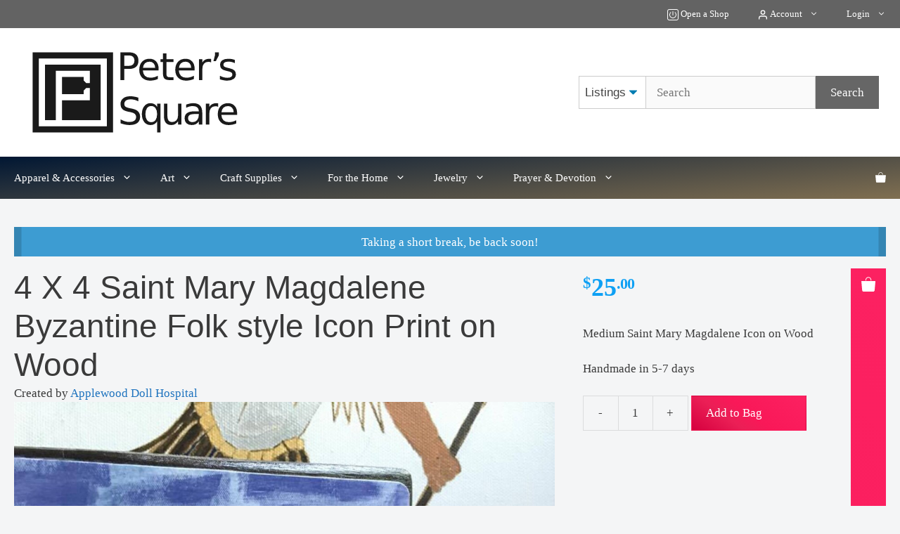

--- FILE ---
content_type: text/html; charset=UTF-8
request_url: https://peterssquare.com/product/4-x-4-saint-mary-magdalene-byzantine-folk-style-icon-print-on-wood/
body_size: 26535
content:
<!DOCTYPE html>
<html lang="en-US" dir="ltr">
<head>
	<meta charset="UTF-8">
	<link rel="preload" as="font" type="font/woff2" href="https://349115-1080770-raikfcquaxqncofqfm.stackpathdns.com/wp-content/themes/generatepress_child/fonts/brandongrotesque-regular-webfont.woff2" crossorigin><title>4 X 4 Saint Mary Magdalene Byzantine Folk style Icon Print on Wood | Peter’s Square</title>
<script>
window.koko_analytics = {"url":"https:\/\/peterssquare.com\/wp-admin\/admin-ajax.php?action=koko_analytics_collect","site_url":"https:\/\/peterssquare.com","post_id":63205,"path":"\/product\/4-x-4-saint-mary-magdalene-byzantine-folk-style-icon-print-on-wood\/","method":"cookie","use_cookie":true};
</script>
	<style>img:is([sizes="auto" i], [sizes^="auto," i]) { contain-intrinsic-size: 3000px 1500px }</style>
	<meta name="viewport" content="width=device-width, initial-scale=1">
<!-- The SEO Framework by Sybre Waaijer -->
<link rel="canonical" href="https://peterssquare.com/product/4-x-4-saint-mary-magdalene-byzantine-folk-style-icon-print-on-wood/" />
<meta name="description" content="Medium Saint Mary Magdalene Icon on Wood&#8230;" />
<meta property="og:type" content="product" />
<meta property="og:locale" content="en_US" />
<meta property="og:site_name" content="Peter’s Square" />
<meta property="og:title" content="4 X 4 Saint Mary Magdalene Byzantine Folk style Icon Print on Wood | Peter’s Square" />
<meta property="og:description" content="Medium Saint Mary Magdalene Icon on Wood&#8230;" />
<meta property="og:image" content="https://peterssquare.com/wp-content/uploads/2023/07/293-med-magdalene-1.jpg" />
<meta property="og:image:width" content="1588" />
<meta property="og:image:height" content="1191" />
<meta property="article:published_time" content="2023-07-22T11:54:09+00:00" />
<meta property="article:modified_time" content="2023-11-26T13:04:09+00:00" />
<meta name="twitter:card" content="summary_large_image" />
<meta name="twitter:site" content="@ptrssqr" />
<meta name="twitter:title" content="4 X 4 Saint Mary Magdalene Byzantine Folk style Icon Print on Wood | Peter’s Square" />
<meta name="twitter:description" content="Medium Saint Mary Magdalene Icon on Wood&#8230;" />
<meta name="twitter:image" content="https://peterssquare.com/wp-content/uploads/2023/07/293-med-magdalene-1.jpg" />
<meta name="google-site-verification" content="5b_1lI8CsnoxjdE-0PL0klqa9lN1v3lD2zfuxmNKqy4" />
<script type="application/ld+json">{"@context":"https://schema.org","@graph":[{"@type":"WebSite","@id":"https://peterssquare.com/#/schema/WebSite","url":"https://peterssquare.com/","name":"Peter’s Square","description":"The Catholic Marketplace","inLanguage":"en-US","potentialAction":{"@type":"SearchAction","target":{"@type":"EntryPoint","urlTemplate":"https://peterssquare.com/search/{search_term_string}/"},"query-input":"required name=search_term_string"},"publisher":{"@type":"Organization","@id":"https://peterssquare.com/#/schema/Organization","name":"Peter’s Square","url":"https://peterssquare.com/","sameAs":"https://www.facebook.com/peterssquarecom/","logo":{"@type":"ImageObject","url":"https://peterssquare.com/wp-content/uploads/2019/11/cropped-ps_favicon_512.png","contentUrl":"https://peterssquare.com/wp-content/uploads/2019/11/cropped-ps_favicon_512.png","width":512,"height":512}}},{"@type":"WebPage","@id":"https://peterssquare.com/product/4-x-4-saint-mary-magdalene-byzantine-folk-style-icon-print-on-wood/","url":"https://peterssquare.com/product/4-x-4-saint-mary-magdalene-byzantine-folk-style-icon-print-on-wood/","name":"4 X 4 Saint Mary Magdalene Byzantine Folk style Icon Print on Wood | Peter’s Square","description":"Medium Saint Mary Magdalene Icon on Wood&#8230;","inLanguage":"en-US","isPartOf":{"@id":"https://peterssquare.com/#/schema/WebSite"},"breadcrumb":{"@type":"BreadcrumbList","@id":"https://peterssquare.com/#/schema/BreadcrumbList","itemListElement":[{"@type":"ListItem","position":1,"item":"https://peterssquare.com/","name":"Peter’s Square"},{"@type":"ListItem","position":2,"item":"https://peterssquare.com/shop/","name":"Shop"},{"@type":"ListItem","position":3,"name":"4 X 4 Saint Mary Magdalene Byzantine Folk style Icon Print on Wood"}]},"potentialAction":{"@type":"ReadAction","target":"https://peterssquare.com/product/4-x-4-saint-mary-magdalene-byzantine-folk-style-icon-print-on-wood/"},"datePublished":"2023-07-22T11:54:09+00:00","dateModified":"2023-11-26T13:04:09+00:00"}]}</script>
<!-- / The SEO Framework by Sybre Waaijer | 4.49ms meta | 0.64ms boot -->

<link rel="alternate" type="application/rss+xml" title="Peter’s Square &raquo; Feed" href="https://peterssquare.com/feed/" />
<link rel="alternate" type="application/rss+xml" title="Peter’s Square &raquo; Comments Feed" href="https://peterssquare.com/comments/feed/" />
<script id="wpp-js" src="https://peterssquare.com/wp-content/plugins/wordpress-popular-posts/assets/js/wpp.js?ver=7.3.3" data-sampling="0" data-sampling-rate="100" data-api-url="https://peterssquare.com/wp-json/wordpress-popular-posts" data-post-id="63205" data-token="8b15f54709" data-lang="0" data-debug="1"></script>
<link rel="alternate" type="application/rss+xml" title="Peter’s Square &raquo; 4 X 4 Saint Mary Magdalene Byzantine Folk style Icon Print on Wood Comments Feed" href="https://peterssquare.com/product/4-x-4-saint-mary-magdalene-byzantine-folk-style-icon-print-on-wood/feed/" />
<link rel='stylesheet' id='cfw-blocks-styles-css' href='https://peterssquare.com/wp-content/plugins/checkout-for-woocommerce/build/css/blocks-styles.css?ver=f036b759cb54aee4331cbfd7e21dee33' media='all' />
<link rel='stylesheet' id='wc-blocks-integration-css' href='https://peterssquare.com/wp-content/plugins/woocommerce-subscriptions/build/index.css?ver=8.3.0' media='all' />
<link rel='stylesheet' id='wp-block-library-css' href='https://peterssquare.com/wp-includes/css/dist/block-library/style.min.css?ver=6.8.3' media='all' />
<style id='classic-theme-styles-inline-css'>
/*! This file is auto-generated */
.wp-block-button__link{color:#fff;background-color:#32373c;border-radius:9999px;box-shadow:none;text-decoration:none;padding:calc(.667em + 2px) calc(1.333em + 2px);font-size:1.125em}.wp-block-file__button{background:#32373c;color:#fff;text-decoration:none}
</style>
<style id='safe-svg-svg-icon-style-inline-css'>
.safe-svg-cover{text-align:center}.safe-svg-cover .safe-svg-inside{display:inline-block;max-width:100%}.safe-svg-cover svg{fill:currentColor;height:100%;max-height:100%;max-width:100%;width:100%}

</style>
<style id='restrict-content-pro-content-upgrade-redirect-style-inline-css'>
.wp-block-restrict-content-pro-content-upgrade-redirect .wp-block-button__width-25{width:calc(25% - .5rem)}.wp-block-restrict-content-pro-content-upgrade-redirect .wp-block-button__width-25 .wp-block-button__link{width:100%}.wp-block-restrict-content-pro-content-upgrade-redirect .wp-block-button__width-50{width:calc(50% - .5rem)}.wp-block-restrict-content-pro-content-upgrade-redirect .wp-block-button__width-50 .wp-block-button__link{width:100%}.wp-block-restrict-content-pro-content-upgrade-redirect .wp-block-button__width-75{width:calc(75% - .5rem)}.wp-block-restrict-content-pro-content-upgrade-redirect .wp-block-button__width-75 .wp-block-button__link{width:100%}.wp-block-restrict-content-pro-content-upgrade-redirect .wp-block-button__width-100{margin-right:0;width:100%}.wp-block-restrict-content-pro-content-upgrade-redirect .wp-block-button__width-100 .wp-block-button__link{width:100%}

</style>
<link rel='stylesheet' id='wp-components-css' href='https://peterssquare.com/wp-includes/css/dist/components/style.min.css?ver=6.8.3' media='all' />
<link rel='stylesheet' id='wptelegram_login-blocks-0-css' href='https://peterssquare.com/wp-content/plugins/wptelegram-login/assets/build/dist/blocks-Cg1mExvO.css' media='all' />
<style id='global-styles-inline-css'>
:root{--wp--preset--aspect-ratio--square: 1;--wp--preset--aspect-ratio--4-3: 4/3;--wp--preset--aspect-ratio--3-4: 3/4;--wp--preset--aspect-ratio--3-2: 3/2;--wp--preset--aspect-ratio--2-3: 2/3;--wp--preset--aspect-ratio--16-9: 16/9;--wp--preset--aspect-ratio--9-16: 9/16;--wp--preset--color--black: #000000;--wp--preset--color--cyan-bluish-gray: #abb8c3;--wp--preset--color--white: #ffffff;--wp--preset--color--pale-pink: #f78da7;--wp--preset--color--vivid-red: #cf2e2e;--wp--preset--color--luminous-vivid-orange: #ff6900;--wp--preset--color--luminous-vivid-amber: #fcb900;--wp--preset--color--light-green-cyan: #7bdcb5;--wp--preset--color--vivid-green-cyan: #00d084;--wp--preset--color--pale-cyan-blue: #8ed1fc;--wp--preset--color--vivid-cyan-blue: #0693e3;--wp--preset--color--vivid-purple: #9b51e0;--wp--preset--color--contrast: var(--contrast);--wp--preset--color--contrast-2: var(--contrast-2);--wp--preset--color--contrast-3: var(--contrast-3);--wp--preset--color--base: var(--base);--wp--preset--color--base-2: var(--base-2);--wp--preset--color--base-3: var(--base-3);--wp--preset--color--accent: var(--accent);--wp--preset--gradient--vivid-cyan-blue-to-vivid-purple: linear-gradient(135deg,rgba(6,147,227,1) 0%,rgb(155,81,224) 100%);--wp--preset--gradient--light-green-cyan-to-vivid-green-cyan: linear-gradient(135deg,rgb(122,220,180) 0%,rgb(0,208,130) 100%);--wp--preset--gradient--luminous-vivid-amber-to-luminous-vivid-orange: linear-gradient(135deg,rgba(252,185,0,1) 0%,rgba(255,105,0,1) 100%);--wp--preset--gradient--luminous-vivid-orange-to-vivid-red: linear-gradient(135deg,rgba(255,105,0,1) 0%,rgb(207,46,46) 100%);--wp--preset--gradient--very-light-gray-to-cyan-bluish-gray: linear-gradient(135deg,rgb(238,238,238) 0%,rgb(169,184,195) 100%);--wp--preset--gradient--cool-to-warm-spectrum: linear-gradient(135deg,rgb(74,234,220) 0%,rgb(151,120,209) 20%,rgb(207,42,186) 40%,rgb(238,44,130) 60%,rgb(251,105,98) 80%,rgb(254,248,76) 100%);--wp--preset--gradient--blush-light-purple: linear-gradient(135deg,rgb(255,206,236) 0%,rgb(152,150,240) 100%);--wp--preset--gradient--blush-bordeaux: linear-gradient(135deg,rgb(254,205,165) 0%,rgb(254,45,45) 50%,rgb(107,0,62) 100%);--wp--preset--gradient--luminous-dusk: linear-gradient(135deg,rgb(255,203,112) 0%,rgb(199,81,192) 50%,rgb(65,88,208) 100%);--wp--preset--gradient--pale-ocean: linear-gradient(135deg,rgb(255,245,203) 0%,rgb(182,227,212) 50%,rgb(51,167,181) 100%);--wp--preset--gradient--electric-grass: linear-gradient(135deg,rgb(202,248,128) 0%,rgb(113,206,126) 100%);--wp--preset--gradient--midnight: linear-gradient(135deg,rgb(2,3,129) 0%,rgb(40,116,252) 100%);--wp--preset--font-size--small: 13px;--wp--preset--font-size--medium: 20px;--wp--preset--font-size--large: 36px;--wp--preset--font-size--x-large: 42px;--wp--preset--spacing--20: 0.44rem;--wp--preset--spacing--30: 0.67rem;--wp--preset--spacing--40: 1rem;--wp--preset--spacing--50: 1.5rem;--wp--preset--spacing--60: 2.25rem;--wp--preset--spacing--70: 3.38rem;--wp--preset--spacing--80: 5.06rem;--wp--preset--shadow--natural: 6px 6px 9px rgba(0, 0, 0, 0.2);--wp--preset--shadow--deep: 12px 12px 50px rgba(0, 0, 0, 0.4);--wp--preset--shadow--sharp: 6px 6px 0px rgba(0, 0, 0, 0.2);--wp--preset--shadow--outlined: 6px 6px 0px -3px rgba(255, 255, 255, 1), 6px 6px rgba(0, 0, 0, 1);--wp--preset--shadow--crisp: 6px 6px 0px rgba(0, 0, 0, 1);}:where(.is-layout-flex){gap: 0.5em;}:where(.is-layout-grid){gap: 0.5em;}body .is-layout-flex{display: flex;}.is-layout-flex{flex-wrap: wrap;align-items: center;}.is-layout-flex > :is(*, div){margin: 0;}body .is-layout-grid{display: grid;}.is-layout-grid > :is(*, div){margin: 0;}:where(.wp-block-columns.is-layout-flex){gap: 2em;}:where(.wp-block-columns.is-layout-grid){gap: 2em;}:where(.wp-block-post-template.is-layout-flex){gap: 1.25em;}:where(.wp-block-post-template.is-layout-grid){gap: 1.25em;}.has-black-color{color: var(--wp--preset--color--black) !important;}.has-cyan-bluish-gray-color{color: var(--wp--preset--color--cyan-bluish-gray) !important;}.has-white-color{color: var(--wp--preset--color--white) !important;}.has-pale-pink-color{color: var(--wp--preset--color--pale-pink) !important;}.has-vivid-red-color{color: var(--wp--preset--color--vivid-red) !important;}.has-luminous-vivid-orange-color{color: var(--wp--preset--color--luminous-vivid-orange) !important;}.has-luminous-vivid-amber-color{color: var(--wp--preset--color--luminous-vivid-amber) !important;}.has-light-green-cyan-color{color: var(--wp--preset--color--light-green-cyan) !important;}.has-vivid-green-cyan-color{color: var(--wp--preset--color--vivid-green-cyan) !important;}.has-pale-cyan-blue-color{color: var(--wp--preset--color--pale-cyan-blue) !important;}.has-vivid-cyan-blue-color{color: var(--wp--preset--color--vivid-cyan-blue) !important;}.has-vivid-purple-color{color: var(--wp--preset--color--vivid-purple) !important;}.has-black-background-color{background-color: var(--wp--preset--color--black) !important;}.has-cyan-bluish-gray-background-color{background-color: var(--wp--preset--color--cyan-bluish-gray) !important;}.has-white-background-color{background-color: var(--wp--preset--color--white) !important;}.has-pale-pink-background-color{background-color: var(--wp--preset--color--pale-pink) !important;}.has-vivid-red-background-color{background-color: var(--wp--preset--color--vivid-red) !important;}.has-luminous-vivid-orange-background-color{background-color: var(--wp--preset--color--luminous-vivid-orange) !important;}.has-luminous-vivid-amber-background-color{background-color: var(--wp--preset--color--luminous-vivid-amber) !important;}.has-light-green-cyan-background-color{background-color: var(--wp--preset--color--light-green-cyan) !important;}.has-vivid-green-cyan-background-color{background-color: var(--wp--preset--color--vivid-green-cyan) !important;}.has-pale-cyan-blue-background-color{background-color: var(--wp--preset--color--pale-cyan-blue) !important;}.has-vivid-cyan-blue-background-color{background-color: var(--wp--preset--color--vivid-cyan-blue) !important;}.has-vivid-purple-background-color{background-color: var(--wp--preset--color--vivid-purple) !important;}.has-black-border-color{border-color: var(--wp--preset--color--black) !important;}.has-cyan-bluish-gray-border-color{border-color: var(--wp--preset--color--cyan-bluish-gray) !important;}.has-white-border-color{border-color: var(--wp--preset--color--white) !important;}.has-pale-pink-border-color{border-color: var(--wp--preset--color--pale-pink) !important;}.has-vivid-red-border-color{border-color: var(--wp--preset--color--vivid-red) !important;}.has-luminous-vivid-orange-border-color{border-color: var(--wp--preset--color--luminous-vivid-orange) !important;}.has-luminous-vivid-amber-border-color{border-color: var(--wp--preset--color--luminous-vivid-amber) !important;}.has-light-green-cyan-border-color{border-color: var(--wp--preset--color--light-green-cyan) !important;}.has-vivid-green-cyan-border-color{border-color: var(--wp--preset--color--vivid-green-cyan) !important;}.has-pale-cyan-blue-border-color{border-color: var(--wp--preset--color--pale-cyan-blue) !important;}.has-vivid-cyan-blue-border-color{border-color: var(--wp--preset--color--vivid-cyan-blue) !important;}.has-vivid-purple-border-color{border-color: var(--wp--preset--color--vivid-purple) !important;}.has-vivid-cyan-blue-to-vivid-purple-gradient-background{background: var(--wp--preset--gradient--vivid-cyan-blue-to-vivid-purple) !important;}.has-light-green-cyan-to-vivid-green-cyan-gradient-background{background: var(--wp--preset--gradient--light-green-cyan-to-vivid-green-cyan) !important;}.has-luminous-vivid-amber-to-luminous-vivid-orange-gradient-background{background: var(--wp--preset--gradient--luminous-vivid-amber-to-luminous-vivid-orange) !important;}.has-luminous-vivid-orange-to-vivid-red-gradient-background{background: var(--wp--preset--gradient--luminous-vivid-orange-to-vivid-red) !important;}.has-very-light-gray-to-cyan-bluish-gray-gradient-background{background: var(--wp--preset--gradient--very-light-gray-to-cyan-bluish-gray) !important;}.has-cool-to-warm-spectrum-gradient-background{background: var(--wp--preset--gradient--cool-to-warm-spectrum) !important;}.has-blush-light-purple-gradient-background{background: var(--wp--preset--gradient--blush-light-purple) !important;}.has-blush-bordeaux-gradient-background{background: var(--wp--preset--gradient--blush-bordeaux) !important;}.has-luminous-dusk-gradient-background{background: var(--wp--preset--gradient--luminous-dusk) !important;}.has-pale-ocean-gradient-background{background: var(--wp--preset--gradient--pale-ocean) !important;}.has-electric-grass-gradient-background{background: var(--wp--preset--gradient--electric-grass) !important;}.has-midnight-gradient-background{background: var(--wp--preset--gradient--midnight) !important;}.has-small-font-size{font-size: var(--wp--preset--font-size--small) !important;}.has-medium-font-size{font-size: var(--wp--preset--font-size--medium) !important;}.has-large-font-size{font-size: var(--wp--preset--font-size--large) !important;}.has-x-large-font-size{font-size: var(--wp--preset--font-size--x-large) !important;}
:where(.wp-block-post-template.is-layout-flex){gap: 1.25em;}:where(.wp-block-post-template.is-layout-grid){gap: 1.25em;}
:where(.wp-block-columns.is-layout-flex){gap: 2em;}:where(.wp-block-columns.is-layout-grid){gap: 2em;}
:root :where(.wp-block-pullquote){font-size: 1.5em;line-height: 1.6;}
</style>
<link rel='stylesheet' id='woocommerce-wishlists-css' href='https://peterssquare.com/wp-content/plugins/woocommerce-wishlists/assets/css/woocommerce-wishlists.min.css?ver=2.3.6' media='all' />
<link rel='stylesheet' id='photoswipe-css' href='https://peterssquare.com/wp-content/plugins/woocommerce/assets/css/photoswipe/photoswipe.min.css?ver=9.9.6' media='all' />
<link rel='stylesheet' id='photoswipe-default-skin-css' href='https://peterssquare.com/wp-content/plugins/woocommerce/assets/css/photoswipe/default-skin/default-skin.min.css?ver=9.9.6' media='all' />
<link rel='stylesheet' id='woocommerce-layout-css' href='https://peterssquare.com/wp-content/plugins/woocommerce/assets/css/woocommerce-layout.css?ver=9.9.6' media='all' />
<link rel='stylesheet' id='woocommerce-smallscreen-css' href='https://peterssquare.com/wp-content/plugins/woocommerce/assets/css/woocommerce-smallscreen.css?ver=9.9.6' media='only screen and (max-width: 768px)' />
<link rel='stylesheet' id='woocommerce-general-css' href='https://peterssquare.com/wp-content/plugins/woocommerce/assets/css/woocommerce.css?ver=9.9.6' media='all' />
<link rel='stylesheet' id='dashicons-css' href='https://peterssquare.com/wp-includes/css/dashicons.min.css?ver=6.8.3' media='all' />
<link rel='stylesheet' id='woocommerce-addons-css-css' href='https://peterssquare.com/wp-content/plugins/woocommerce-product-addons/assets/css/frontend/frontend.css?ver=7.8.2' media='all' />
<link rel='stylesheet' id='brands-styles-css' href='https://peterssquare.com/wp-content/plugins/woocommerce/assets/css/brands.css?ver=9.9.6' media='all' />
<link rel='stylesheet' id='wc-social-login-frontend-css' href='https://peterssquare.com/wp-content/plugins/woocommerce-social-login/assets/css/frontend/wc-social-login.min.css?ver=2.17.1' media='all' />
<style id='wc-social-login-frontend-inline-css'>
 a.button-social-login.button-social-login-facebook, .widget-area a.button-social-login.button-social-login-facebook, .social-badge.social-badge-facebook { background: #3b5998; border-color: #3b5998; } a.button-social-login.button-social-login-google, .widget-area a.button-social-login.button-social-login-google, .social-badge.social-badge-google { background: #4285f4; border-color: #4285f4; } 
</style>
<link rel='stylesheet' id='select2-css' href='https://peterssquare.com/wp-content/plugins/woocommerce/assets/css/select2.css?ver=9.9.6' media='print' onload="this.media='all'" />
<link rel='stylesheet' id='jquery-ui-style-css' href='https://peterssquare.com/wp-content/plugins/woocommerce/assets/css/jquery-ui/jquery-ui.min.css?ver=9.9.6' media='all' />
<link rel='stylesheet' id='generate-comments-css' href='https://peterssquare.com/wp-content/themes/generatepress/assets/css/components/comments.min.css?ver=3.6.0' media='all' />
<link rel='stylesheet' id='generate-style-css' href='https://peterssquare.com/wp-content/themes/generatepress/assets/css/main.min.css?ver=3.6.0' media='all' />
<style id='generate-style-inline-css'>
.is-right-sidebar{width:30%;}.is-left-sidebar{width:30%;}.site-content .content-area{width:100%;}@media (max-width: 768px){.main-navigation .menu-toggle,.sidebar-nav-mobile:not(#sticky-placeholder){display:block;}.main-navigation ul,.gen-sidebar-nav,.main-navigation:not(.slideout-navigation):not(.toggled) .main-nav > ul,.has-inline-mobile-toggle #site-navigation .inside-navigation > *:not(.navigation-search):not(.main-nav){display:none;}.nav-align-right .inside-navigation,.nav-align-center .inside-navigation{justify-content:space-between;}}
.dynamic-author-image-rounded{border-radius:100%;}.dynamic-featured-image, .dynamic-author-image{vertical-align:middle;}.one-container.blog .dynamic-content-template:not(:last-child), .one-container.archive .dynamic-content-template:not(:last-child){padding-bottom:0px;}.dynamic-entry-excerpt > p:last-child{margin-bottom:0px;}
</style>
<link rel='stylesheet' id='jquery-modal-css' href='https://peterssquare.com/wp-content/plugins/woocommerce-quick-view-pro/assets/css/jquery-modal/jquery.modal.min.css?ver=0.9.1' media='all' />
<link rel='stylesheet' id='wc-quick-view-pro-css' href='https://peterssquare.com/wp-content/plugins/woocommerce-quick-view-pro/assets/css/front-end.css?ver=1.7.13' media='all' />
<link rel='stylesheet' id='mediaelement-css' href='https://peterssquare.com/wp-includes/js/mediaelement/mediaelementplayer-legacy.min.css?ver=4.2.17' media='all' />
<link rel='stylesheet' id='wp-mediaelement-css' href='https://peterssquare.com/wp-includes/js/mediaelement/wp-mediaelement.min.css?ver=6.8.3' media='all' />
<link rel='stylesheet' id='wcv-pro-store-style-css' href='https://peterssquare.com/wp-content/plugins/wc-vendors-pro/public/assets/css/store.min.css?ver=1.9.6' media='all' />
<link rel='stylesheet' id='wcv-pro-icons-css' href='https://peterssquare.com/wp-content/plugins/wc-vendors-pro/public/assets/css/wcv-icons.min.css?ver=1.9.6' media='all' />
<link rel='stylesheet' id='generatepress-dynamic-css' href='https://peterssquare.com/wp-content/uploads/generatepress/style.min.css?ver=1754006699' media='all' />
<link rel='stylesheet' id='generate-child-css' href='https://peterssquare.com/wp-content/themes/generatepress_child/style.css?ver=1638808598' media='all' />
<style id='generateblocks-inline-css'>
:root{--gb-container-width:1600px;}.gb-container .wp-block-image img{vertical-align:middle;}.gb-grid-wrapper .wp-block-image{margin-bottom:0;}.gb-highlight{background:none;}.gb-shape{line-height:0;}.gb-container-link{position:absolute;top:0;right:0;bottom:0;left:0;z-index:99;}
</style>
<style id='kadence-blocks-global-variables-inline-css'>
:root {--global-kb-font-size-sm:clamp(0.8rem, 0.73rem + 0.217vw, 0.9rem);--global-kb-font-size-md:clamp(1.1rem, 0.995rem + 0.326vw, 1.25rem);--global-kb-font-size-lg:clamp(1.75rem, 1.576rem + 0.543vw, 2rem);--global-kb-font-size-xl:clamp(2.25rem, 1.728rem + 1.63vw, 3rem);--global-kb-font-size-xxl:clamp(2.5rem, 1.456rem + 3.26vw, 4rem);--global-kb-font-size-xxxl:clamp(2.75rem, 0.489rem + 7.065vw, 6rem);}:root {--global-palette1: #3182CE;--global-palette2: #2B6CB0;--global-palette3: #1A202C;--global-palette4: #2D3748;--global-palette5: #4A5568;--global-palette6: #718096;--global-palette7: #EDF2F7;--global-palette8: #F7FAFC;--global-palette9: #ffffff;}
</style>
<link rel='stylesheet' id='generate-secondary-nav-css' href='https://peterssquare.com/wp-content/plugins/gp-premium/secondary-nav/functions/css/main.min.css?ver=2.5.5' media='all' />
<style id='generate-secondary-nav-inline-css'>
.secondary-navigation{background-color:#636363;}.secondary-navigation .main-nav ul li a,.secondary-navigation .menu-toggle,.secondary-menu-bar-items .menu-bar-item > a{color:#ffffff;}.secondary-navigation .secondary-menu-bar-items{color:#ffffff;}button.secondary-menu-toggle:hover,button.secondary-menu-toggle:focus{color:#ffffff;}.widget-area .secondary-navigation{margin-bottom:20px;}.secondary-navigation ul ul{background-color:#303030;top:auto;}.secondary-navigation .main-nav ul ul li a{color:#ffffff;}.secondary-navigation .main-nav ul li:not([class*="current-menu-"]):hover > a, .secondary-navigation .main-nav ul li:not([class*="current-menu-"]):focus > a, .secondary-navigation .main-nav ul li.sfHover:not([class*="current-menu-"]) > a, .secondary-menu-bar-items .menu-bar-item:hover > a{color:#ffffff;background-color:#303030;}.secondary-navigation .main-nav ul ul li:not([class*="current-menu-"]):hover > a,.secondary-navigation .main-nav ul ul li:not([class*="current-menu-"]):focus > a,.secondary-navigation .main-nav ul ul li.sfHover:not([class*="current-menu-"]) > a{color:#ffffff;background-color:#474747;}.secondary-navigation .main-nav ul li[class*="current-menu-"] > a{color:#222222;background-color:#ffffff;}.secondary-navigation .main-nav ul ul li[class*="current-menu-"] > a{color:#ffffff;background-color:#474747;}.secondary-navigation.toggled .dropdown-menu-toggle:before{display:none;}@media (max-width: 768px) {.secondary-menu-bar-items .menu-bar-item:hover > a{background: none;color: #ffffff;}}
</style>
<link rel='stylesheet' id='generate-secondary-nav-mobile-css' href='https://peterssquare.com/wp-content/plugins/gp-premium/secondary-nav/functions/css/main-mobile.min.css?ver=2.5.5' media='all' />
<link rel='stylesheet' id='generate-woocommerce-css' href='https://peterssquare.com/wp-content/plugins/gp-premium/woocommerce/functions/css/woocommerce.min.css?ver=2.5.5' media='all' />
<style id='generate-woocommerce-inline-css'>
.woocommerce ul.products li.product .woocommerce-LoopProduct-link{color:#211323;}.woocommerce ul.products li.product .woocommerce-LoopProduct-link h2, .woocommerce ul.products li.product .woocommerce-loop-category__title{font-weight:normal;text-transform:none;font-size:19px;}.woocommerce .up-sells ul.products li.product .woocommerce-LoopProduct-link h2, .woocommerce .cross-sells ul.products li.product .woocommerce-LoopProduct-link h2, .woocommerce .related ul.products li.product .woocommerce-LoopProduct-link h2{font-size:18px;}.woocommerce #respond input#submit, .woocommerce a.button, .woocommerce button.button, .woocommerce input.button, .wc-block-components-button{color:#ffffff;background-color:#666666;text-decoration:none;font-weight:normal;text-transform:none;}.woocommerce #respond input#submit:hover, .woocommerce a.button:hover, .woocommerce button.button:hover, .woocommerce input.button:hover, .wc-block-components-button:hover{color:#ffffff;background-color:#3f3f3f;}.woocommerce #respond input#submit.alt, .woocommerce a.button.alt, .woocommerce button.button.alt, .woocommerce input.button.alt, .woocommerce #respond input#submit.alt.disabled, .woocommerce #respond input#submit.alt.disabled:hover, .woocommerce #respond input#submit.alt:disabled, .woocommerce #respond input#submit.alt:disabled:hover, .woocommerce #respond input#submit.alt:disabled[disabled], .woocommerce #respond input#submit.alt:disabled[disabled]:hover, .woocommerce a.button.alt.disabled, .woocommerce a.button.alt.disabled:hover, .woocommerce a.button.alt:disabled, .woocommerce a.button.alt:disabled:hover, .woocommerce a.button.alt:disabled[disabled], .woocommerce a.button.alt:disabled[disabled]:hover, .woocommerce button.button.alt.disabled, .woocommerce button.button.alt.disabled:hover, .woocommerce button.button.alt:disabled, .woocommerce button.button.alt:disabled:hover, .woocommerce button.button.alt:disabled[disabled], .woocommerce button.button.alt:disabled[disabled]:hover, .woocommerce input.button.alt.disabled, .woocommerce input.button.alt.disabled:hover, .woocommerce input.button.alt:disabled, .woocommerce input.button.alt:disabled:hover, .woocommerce input.button.alt:disabled[disabled], .woocommerce input.button.alt:disabled[disabled]:hover{color:#ffffff;background-color:#1e73be;}.woocommerce #respond input#submit.alt:hover, .woocommerce a.button.alt:hover, .woocommerce button.button.alt:hover, .woocommerce input.button.alt:hover{color:#ffffff;background-color:#377fbf;}button.wc-block-components-panel__button{font-size:inherit;}.woocommerce .star-rating span:before, .woocommerce p.stars:hover a::before{color:#ffa200;}.woocommerce span.onsale{background-color:#222222;color:#ffffff;}.woocommerce ul.products li.product .price, .woocommerce div.product p.price{color:#0ea0f4;}.woocommerce div.product .woocommerce-tabs ul.tabs li a{color:#222222;}.woocommerce div.product .woocommerce-tabs ul.tabs li a:hover, .woocommerce div.product .woocommerce-tabs ul.tabs li.active a{color:#1e73be;}.woocommerce-message{background-color:#0b9444;color:#ffffff;}div.woocommerce-message a.button, div.woocommerce-message a.button:focus, div.woocommerce-message a.button:hover, div.woocommerce-message a, div.woocommerce-message a:focus, div.woocommerce-message a:hover{color:#ffffff;}.woocommerce-info{background-color:#1e73be;color:#ffffff;}div.woocommerce-info a.button, div.woocommerce-info a.button:focus, div.woocommerce-info a.button:hover, div.woocommerce-info a, div.woocommerce-info a:focus, div.woocommerce-info a:hover{color:#ffffff;}.woocommerce-error{background-color:#e8626d;color:#ffffff;}div.woocommerce-error a.button, div.woocommerce-error a.button:focus, div.woocommerce-error a.button:hover, div.woocommerce-error a, div.woocommerce-error a:focus, div.woocommerce-error a:hover{color:#ffffff;}.woocommerce-product-details__short-description{color:#3a3a3a;}#wc-mini-cart{background-color:#ffffff;color:#000000;}#wc-mini-cart a:not(.button), #wc-mini-cart a.remove{color:#000000;}#wc-mini-cart .button{color:#ffffff;}#wc-mini-cart .button:hover, #wc-mini-cart .button:focus, #wc-mini-cart .button:active{color:#ffffff;}.woocommerce #content div.product div.images, .woocommerce div.product div.images, .woocommerce-page #content div.product div.images, .woocommerce-page div.product div.images{width:100%;}.add-to-cart-panel{background-color:#ffffff;color:#000000;}.add-to-cart-panel a:not(.button){color:#000000;}.woocommerce .widget_price_filter .price_slider_wrapper .ui-widget-content{background-color:#dddddd;}.woocommerce .widget_price_filter .ui-slider .ui-slider-range, .woocommerce .widget_price_filter .ui-slider .ui-slider-handle{background-color:#666666;}.cart-contents > span.number-of-items{background-color:rgba(255,255,255,0.1);}.cart-contents .amount{display:none;}.cart-contents > span.number-of-items{display:inline-block;}.woocommerce-MyAccount-navigation li.is-active a:after, a.button.wc-forward:after{display:none;}#payment .payment_methods>.wc_payment_method>label:before{font-family:WooCommerce;content:"\e039";}#payment .payment_methods li.wc_payment_method>input[type=radio]:first-child:checked+label:before{content:"\e03c";}.woocommerce-ordering:after{font-family:WooCommerce;content:"\e00f";}.wc-columns-container .products, .woocommerce .related ul.products, .woocommerce .up-sells ul.products{grid-gap:60px;}@media (max-width: 1024px){.woocommerce .wc-columns-container.wc-tablet-columns-2 .products{-ms-grid-columns:(1fr)[2];grid-template-columns:repeat(2, 1fr);}.wc-related-upsell-tablet-columns-2 .related ul.products, .wc-related-upsell-tablet-columns-2 .up-sells ul.products{-ms-grid-columns:(1fr)[2];grid-template-columns:repeat(2, 1fr);}}@media (max-width:768px){.add-to-cart-panel .continue-shopping{background-color:#ffffff;}.woocommerce #content div.product div.images,.woocommerce div.product div.images,.woocommerce-page #content div.product div.images,.woocommerce-page div.product div.images{width:100%;}}@media (max-width: 768px){nav.toggled .main-nav li.wc-menu-item{display:none !important;}.mobile-bar-items.wc-mobile-cart-items{z-index:1;}}
</style>
<link rel='stylesheet' id='generate-woocommerce-mobile-css' href='https://peterssquare.com/wp-content/plugins/gp-premium/woocommerce/functions/css/woocommerce-mobile.min.css?ver=2.5.5' media='(max-width:768px)' />
<link rel='stylesheet' id='wpa_stylesheet-css' href='https://peterssquare.com/wp-content/plugins/passwordless-login/assets/style-front-end.css?ver=6.8.3' media='all' />
<script type="text/template" id="tmpl-variation-template">
	<div class="woocommerce-variation-description">{{{ data.variation.variation_description }}}</div>
	<div class="woocommerce-variation-price">{{{ data.variation.price_html }}}</div>
	<div class="woocommerce-variation-availability">{{{ data.variation.availability_html }}}</div>
</script>
<script type="text/template" id="tmpl-unavailable-variation-template">
	<p role="alert">Sorry, this product is unavailable. Please choose a different combination.</p>
</script>
<script src="https://peterssquare.com/wp-includes/js/jquery/jquery.min.js?ver=3.7.1" id="jquery-core-js"></script>
<script src="https://peterssquare.com/wp-includes/js/underscore.min.js?ver=1.13.7" id="underscore-js"></script>
<script id="wp-util-js-extra">
var _wpUtilSettings = {"ajax":{"url":"\/wp-admin\/admin-ajax.php"}};
</script>
<script src="https://peterssquare.com/wp-includes/js/wp-util.min.js?ver=6.8.3" id="wp-util-js"></script>
<script src="https://peterssquare.com/wp-content/plugins/restrict-content-pro/core/includes/libraries/js/jquery.blockUI.js?ver=3.5.47" id="jquery-blockui-js" data-wp-strategy="defer"></script>
<script id="wc-add-to-cart-js-extra">
var wc_add_to_cart_params = {"ajax_url":"\/wp-admin\/admin-ajax.php","wc_ajax_url":"\/?wc-ajax=%%endpoint%%","i18n_view_cart":"View cart","cart_url":"https:\/\/peterssquare.com\/cart\/","is_cart":"","cart_redirect_after_add":"no"};
</script>
<script src="https://peterssquare.com/wp-content/plugins/woocommerce/assets/js/frontend/add-to-cart.min.js?ver=9.9.6" id="wc-add-to-cart-js" defer data-wp-strategy="defer"></script>
<script src="https://peterssquare.com/wp-content/plugins/woocommerce/assets/js/zoom/jquery.zoom.min.js?ver=1.7.21-wc.9.9.6" id="zoom-js" defer data-wp-strategy="defer"></script>
<script src="https://peterssquare.com/wp-content/plugins/woocommerce/assets/js/flexslider/jquery.flexslider.min.js?ver=2.7.2-wc.9.9.6" id="flexslider-js" defer data-wp-strategy="defer"></script>
<script src="https://peterssquare.com/wp-content/plugins/woocommerce/assets/js/photoswipe/photoswipe.min.js?ver=4.1.1-wc.9.9.6" id="photoswipe-js" defer data-wp-strategy="defer"></script>
<script src="https://peterssquare.com/wp-content/plugins/woocommerce/assets/js/photoswipe/photoswipe-ui-default.min.js?ver=4.1.1-wc.9.9.6" id="photoswipe-ui-default-js" defer data-wp-strategy="defer"></script>
<script id="wc-single-product-js-extra">
var wc_single_product_params = {"i18n_required_rating_text":"Please select a rating","i18n_rating_options":["1 of 5 stars","2 of 5 stars","3 of 5 stars","4 of 5 stars","5 of 5 stars"],"i18n_product_gallery_trigger_text":"View full-screen image gallery","review_rating_required":"yes","flexslider":{"rtl":false,"animation":"slide","smoothHeight":true,"directionNav":false,"controlNav":"thumbnails","slideshow":false,"animationSpeed":500,"animationLoop":false,"allowOneSlide":false},"zoom_enabled":"1","zoom_options":[],"photoswipe_enabled":"1","photoswipe_options":{"shareEl":false,"closeOnScroll":false,"history":false,"hideAnimationDuration":0,"showAnimationDuration":0},"flexslider_enabled":"1"};
</script>
<script src="https://peterssquare.com/wp-content/plugins/woocommerce/assets/js/frontend/single-product.min.js?ver=9.9.6" id="wc-single-product-js" defer data-wp-strategy="defer"></script>
<script src="https://peterssquare.com/wp-content/plugins/woocommerce/assets/js/js-cookie/js.cookie.min.js?ver=2.1.4-wc.9.9.6" id="js-cookie-js" defer data-wp-strategy="defer"></script>
<script id="woocommerce-js-extra">
var woocommerce_params = {"ajax_url":"\/wp-admin\/admin-ajax.php","wc_ajax_url":"\/?wc-ajax=%%endpoint%%","i18n_password_show":"Show password","i18n_password_hide":"Hide password"};
</script>
<script src="https://peterssquare.com/wp-content/plugins/woocommerce/assets/js/frontend/woocommerce.min.js?ver=9.9.6" id="woocommerce-js" defer data-wp-strategy="defer"></script>
<script src="https://peterssquare.com/wp-content/plugins/woocommerce-social-login/assets/js/frontend/wc-social-login.min.js?ver=2.17.1" id="wc-social-login-frontend-js" defer data-wp-strategy="defer"></script>
<script src="https://peterssquare.com/wp-content/plugins/ps-custom/assets/js/micromodal.min.js" id="micromodal-js"></script>
<link rel="https://api.w.org/" href="https://peterssquare.com/wp-json/" /><link rel="alternate" title="JSON" type="application/json" href="https://peterssquare.com/wp-json/wp/v2/product/63205" /><link rel="EditURI" type="application/rsd+xml" title="RSD" href="https://peterssquare.com/xmlrpc.php?rsd" />
<link rel="alternate" title="oEmbed (JSON)" type="application/json+oembed" href="https://peterssquare.com/wp-json/oembed/1.0/embed?url=https%3A%2F%2Fpeterssquare.com%2Fproduct%2F4-x-4-saint-mary-magdalene-byzantine-folk-style-icon-print-on-wood%2F" />
<link rel="alternate" title="oEmbed (XML)" type="text/xml+oembed" href="https://peterssquare.com/wp-json/oembed/1.0/embed?url=https%3A%2F%2Fpeterssquare.com%2Fproduct%2F4-x-4-saint-mary-magdalene-byzantine-folk-style-icon-print-on-wood%2F&#038;format=xml" />
<script async defer data-domain="peterssquare.com" src="https://peterssquare.com/wp-content/plugins/ps-custom/assets/js/plausible.js"></script>
<script>window.plausible = window.plausible || function() { (window.plausible.q = window.plausible.q || []).push(arguments) }</script>            <style id="wpp-loading-animation-styles">@-webkit-keyframes bgslide{from{background-position-x:0}to{background-position-x:-200%}}@keyframes bgslide{from{background-position-x:0}to{background-position-x:-200%}}.wpp-widget-block-placeholder,.wpp-shortcode-placeholder{margin:0 auto;width:60px;height:3px;background:#dd3737;background:linear-gradient(90deg,#dd3737 0%,#571313 10%,#dd3737 100%);background-size:200% auto;border-radius:3px;-webkit-animation:bgslide 1s infinite linear;animation:bgslide 1s infinite linear}</style>
            <meta name="title" content="4 X 4 Saint Mary Magdalene Byzantine Folk style Icon Print on Wood"/>
<meta name="description" content="This is Mary Magdalene, the apostle to the apostles. She&#039;s pictured with a skull to signify dying to herself once she met the Chr"/>
<meta name="keywords" content="giclee prints, icons, wooden icons"/>

<!-- Schema.org markup -->
    <meta itemprop="name" content="4 X 4 Saint Mary Magdalene Byzantine Folk style Icon Print on Wood">
    <meta itemprop="description" content="This is Mary Magdalene, the apostle to the apostles. She&#039;s pictured with a skull to signify dying to herself once she met the Chr">
    <meta itemprop="image" content="https://peterssquare.com/wp-content/uploads/2023/07/293-med-magdalene-1-1200x900.jpg">
<!-- End Schema.org markup -->


<!-- End Twitter Card Data -->

<meta name="title" content="4 X 4 Saint Mary Magdalene Byzantine Folk style Icon Print on Wood"/>
<meta name="description" content="This is Mary Magdalene, the apostle to the apostles. She&#039;s pictured with a skull to signify dying to herself once she met the Chr"/>
<meta name="keywords" content="giclee prints, icons, wooden icons"/>

<!-- Schema.org markup -->
    <meta itemprop="name" content="4 X 4 Saint Mary Magdalene Byzantine Folk style Icon Print on Wood">
    <meta itemprop="description" content="This is Mary Magdalene, the apostle to the apostles. She&#039;s pictured with a skull to signify dying to herself once she met the Chr">
    <meta itemprop="image" content="https://peterssquare.com/wp-content/uploads/2023/07/293-med-magdalene-1-1200x900.jpg">
<!-- End Schema.org markup -->


<!-- End Twitter Card Data -->

	<noscript><style>.woocommerce-product-gallery{ opacity: 1 !important; }</style></noscript>
	<link rel="icon" href="https://peterssquare.com/wp-content/uploads/2019/11/cropped-ps_favicon_512-160x160.png" sizes="32x32" />
<link rel="icon" href="https://peterssquare.com/wp-content/uploads/2019/11/cropped-ps_favicon_512-330x330.png" sizes="192x192" />
<link rel="apple-touch-icon" href="https://peterssquare.com/wp-content/uploads/2019/11/cropped-ps_favicon_512-330x330.png" />
<meta name="msapplication-TileImage" content="https://peterssquare.com/wp-content/uploads/2019/11/cropped-ps_favicon_512-330x330.png" />
</head>

<body class="wp-singular product-template-default single single-product postid-63205 wp-custom-logo wp-embed-responsive wp-theme-generatepress wp-child-theme-generatepress_child theme-generatepress secondary-nav-above-header secondary-nav-aligned-right sticky-menu-fade woocommerce woocommerce-page woocommerce-no-js wcvendors-single-product wcvendors-product-page no-sidebar nav-below-header separate-containers header-aligned-left dropdown-hover featured-image-active generatepress qvp-enabled" itemtype="https://schema.org/Blog" itemscope>
	<a class="screen-reader-text skip-link" href="#content" title="Skip to content">Skip to content</a>			<nav id="secondary-navigation" aria-label="Secondary" class="secondary-navigation" itemtype="https://schema.org/SiteNavigationElement" itemscope>
				<div class="inside-navigation grid-container grid-parent">
										<button class="menu-toggle secondary-menu-toggle">
						<span class="gp-icon icon-menu-bars"><svg viewBox="0 0 512 512" aria-hidden="true" xmlns="http://www.w3.org/2000/svg" width="1em" height="1em"><path d="M0 96c0-13.255 10.745-24 24-24h464c13.255 0 24 10.745 24 24s-10.745 24-24 24H24c-13.255 0-24-10.745-24-24zm0 160c0-13.255 10.745-24 24-24h464c13.255 0 24 10.745 24 24s-10.745 24-24 24H24c-13.255 0-24-10.745-24-24zm0 160c0-13.255 10.745-24 24-24h464c13.255 0 24 10.745 24 24s-10.745 24-24 24H24c-13.255 0-24-10.745-24-24z" /></svg><svg viewBox="0 0 512 512" aria-hidden="true" xmlns="http://www.w3.org/2000/svg" width="1em" height="1em"><path d="M71.029 71.029c9.373-9.372 24.569-9.372 33.942 0L256 222.059l151.029-151.03c9.373-9.372 24.569-9.372 33.942 0 9.372 9.373 9.372 24.569 0 33.942L289.941 256l151.03 151.029c9.372 9.373 9.372 24.569 0 33.942-9.373 9.372-24.569 9.372-33.942 0L256 289.941l-151.029 151.03c-9.373 9.372-24.569 9.372-33.942 0-9.372-9.373-9.372-24.569 0-33.942L222.059 256 71.029 104.971c-9.372-9.373-9.372-24.569 0-33.942z" /></svg></span><span class="mobile-menu">Account Menu</span>					</button>
					<div class="main-nav"><ul id="menu-very-top" class=" secondary-menu sf-menu"><li id="menu-item-43971" class="menu-item menu-item-type-post_type menu-item-object-page menu-item-43971"><a href="https://peterssquare.com/membership/"><svg style="display:inline-block; vertical-align:middle;" viewBox="0 0 512 512" width="16" fill="currentColor" xmlns="http://www.w3.org/2000/svg"><path d="M416.667,0H95.333C42.766,0,0,42.767,0,95.334v321.332C0,469.233,42.766,512,95.333,512h321.334 C469.234,512,512,469.233,512,416.666V95.334C512,42.767,469.234,0,416.667,0z M482,416.666C482,452.691,452.692,482,416.667,482 H95.333C59.308,482,30,452.691,30,416.666V95.334C30,59.309,59.308,30,95.333,30h321.334C452.692,30,482,59.309,482,95.334 V416.666z"/><path d="m362.41 137.05c-6.172-5.524-15.656-5.001-21.181 1.171-5.526 6.172-5.001 15.655 1.171 21.181 27.451 24.575 43.196 59.782 43.196 96.595 0 71.461-58.138 129.6-129.6 129.6s-129.6-58.138-129.6-129.6c0-36.814 15.746-72.023 43.199-96.6 6.172-5.525 6.697-15.008 1.171-21.181-5.525-6.173-15.009-6.697-21.181-1.171-33.802 30.261-53.189 73.617-53.189 118.95 0 88.003 71.597 159.6 159.6 159.6 88.003 0 159.6-71.596 159.6-159.6 0-45.334-19.386-88.689-53.186-118.95z"/><path d="m256 96.4c-8.284 0-15 6.716-15 15v163.01c0 8.284 6.716 15 15 15s15-6.716 15-15v-163.01c0-8.284-6.716-15-15-15z"/></svg> Open a Shop</a></li>
<li id="menu-item-21106" class="menu-item menu-item-type-custom menu-item-object-custom menu-item-has-children menu-item-21106"><a href="#"><svg style="display:inline-block; vertical-align:middle;" viewBox="0 0 24 24" height="16" width="16" fill="none" stroke="currentColor" xmlns="http://www.w3.org/2000/svg" stroke-width="2" stroke-linecap="round" stroke-linejoin="round"><path d="M20 21v-2a4 4 0 0 0-4-4H8a4 4 0 0 0-4 4v2"></path><circle cx="12" cy="7" r="4"></circle></svg> Account<span role="presentation" class="dropdown-menu-toggle"><span class="gp-icon icon-arrow"><svg viewBox="0 0 330 512" aria-hidden="true" xmlns="http://www.w3.org/2000/svg" width="1em" height="1em"><path d="M305.913 197.085c0 2.266-1.133 4.815-2.833 6.514L171.087 335.593c-1.7 1.7-4.249 2.832-6.515 2.832s-4.815-1.133-6.515-2.832L26.064 203.599c-1.7-1.7-2.832-4.248-2.832-6.514s1.132-4.816 2.832-6.515l14.162-14.163c1.7-1.699 3.966-2.832 6.515-2.832 2.266 0 4.815 1.133 6.515 2.832l111.316 111.317 111.316-111.317c1.7-1.699 4.249-2.832 6.515-2.832s4.815 1.133 6.515 2.832l14.162 14.163c1.7 1.7 2.833 4.249 2.833 6.515z" /></svg></span></span></a>
<ul class="sub-menu">
	<li id="menu-item-21107" class="menu-item menu-item-type-custom menu-item-object-custom menu-item-21107"><a href="https://peterssquare.com/my-account/orders/">Orders</a></li>
	<li id="menu-item-21109" class="menu-item menu-item-type-custom menu-item-object-custom menu-item-21109"><a href="https://peterssquare.com/my-account/account-wishlists/">Wishlists</a></li>
	<li id="menu-item-21111" class="nmr-logged-out menu-item menu-item-type-custom menu-item-object-custom menu-item-21111"><a href="https://peterssquare.com/my-account/lost-password/">Lost password</a></li>
	<li id="menu-item-52439" class="menu-item menu-item-type-post_type menu-item-object-page menu-item-52439"><a href="https://peterssquare.com/help/">Help</a></li>
</ul>
</li>
<li id="menu-item-21108" class="nmr-logged-out menu-item menu-item-type-custom menu-item-object-custom menu-item-has-children menu-item-21108"><a href="https://peterssquare.com/my-account/edit-account/">Login<span role="presentation" class="dropdown-menu-toggle"><span class="gp-icon icon-arrow"><svg viewBox="0 0 330 512" aria-hidden="true" xmlns="http://www.w3.org/2000/svg" width="1em" height="1em"><path d="M305.913 197.085c0 2.266-1.133 4.815-2.833 6.514L171.087 335.593c-1.7 1.7-4.249 2.832-6.515 2.832s-4.815-1.133-6.515-2.832L26.064 203.599c-1.7-1.7-2.832-4.248-2.832-6.514s1.132-4.816 2.832-6.515l14.162-14.163c1.7-1.699 3.966-2.832 6.515-2.832 2.266 0 4.815 1.133 6.515 2.832l111.316 111.317 111.316-111.317c1.7-1.699 4.249-2.832 6.515-2.832s4.815 1.133 6.515 2.832l14.162 14.163c1.7 1.7 2.833 4.249 2.833 6.515z" /></svg></span></span></a>
<ul class="sub-menu">
	<li id="menu-item-52440" class="menu-item menu-item-type-post_type menu-item-object-page menu-item-52440"><a href="https://peterssquare.com/passwordless/">Passwordless Login</a></li>
</ul>
</li>
</ul></div>				</div><!-- .inside-navigation -->
			</nav><!-- #secondary-navigation -->
					<header class="site-header" id="masthead" aria-label="Site"  itemtype="https://schema.org/WPHeader" itemscope>
			<div class="inside-header grid-container">
				<div class="site-logo">
					<a href="https://peterssquare.com/" rel="home">
						<img  class="header-image is-logo-image" alt="Peter’s Square" src="https://peterssquare.com/wp-content/uploads/2019/11/ps-logo-simplified.svg" width="682" height="280" />
					</a>
				</div>	<form role="search" id="primary-search" method="get" class="search-form" action="https://peterssquare.com/">
		<select id="search-type-select" class="select-css" onchange="searchType(this);">
			<option  value="product">Listings</option>
			<option  value="vendor_search_term">Makers</option>
		</select><?
		?><input type="search" id="multi-search" class="search-field"
			placeholder="Search"
			 title="Search for:"
			name="s"
			value="" style="width:100%;"/><?
		?><input type="submit" class="search-submit"
			value="Search" />
		<input id="product-search" type="hidden" name="post_type" value="product"  >
	</form>
	<script>
		function searchType(selectObj) {
			var idx = selectObj.selectedIndex;
			var svalue = selectObj.options[idx].value;
			switchInput(svalue);
			document.getElementById('multi-search').focus();
		}
		function switchInput(name) {
			var primarySearch = document.getElementById('primary-search');
			var multiSearch = document.getElementById('multi-search');
			var productSearch = document.getElementById('product-search');
			switch (name) {
			  case 'product':
				multiSearch.placeholder = 'Search products…';
				multiSearch.setAttribute('name', 's');
				productSearch.disabled = false;
				primarySearch.action = '/';
				break;
			  case 'vendor_search_term':
				multiSearch.placeholder = 'Find Maker by name…';
				multiSearch.setAttribute('name', 'vendor_search_term');
				productSearch.disabled = true;
				primarySearch.action = 'https://peterssquare.com/makers/';
				break;
			
			  default:
				break;
			}
			
		}
	</script>
				</div>
		</header>
				<nav class="wc-menu-cart-activated main-navigation has-menu-bar-items sub-menu-right" id="site-navigation" aria-label="Primary"  itemtype="https://schema.org/SiteNavigationElement" itemscope>
			<div class="inside-navigation grid-container">
								<button class="menu-toggle" aria-controls="primary-menu" aria-expanded="false">
					<span class="gp-icon icon-menu-bars"><svg viewBox="0 0 512 512" aria-hidden="true" xmlns="http://www.w3.org/2000/svg" width="1em" height="1em"><path d="M0 96c0-13.255 10.745-24 24-24h464c13.255 0 24 10.745 24 24s-10.745 24-24 24H24c-13.255 0-24-10.745-24-24zm0 160c0-13.255 10.745-24 24-24h464c13.255 0 24 10.745 24 24s-10.745 24-24 24H24c-13.255 0-24-10.745-24-24zm0 160c0-13.255 10.745-24 24-24h464c13.255 0 24 10.745 24 24s-10.745 24-24 24H24c-13.255 0-24-10.745-24-24z" /></svg><svg viewBox="0 0 512 512" aria-hidden="true" xmlns="http://www.w3.org/2000/svg" width="1em" height="1em"><path d="M71.029 71.029c9.373-9.372 24.569-9.372 33.942 0L256 222.059l151.029-151.03c9.373-9.372 24.569-9.372 33.942 0 9.372 9.373 9.372 24.569 0 33.942L289.941 256l151.03 151.029c9.372 9.373 9.372 24.569 0 33.942-9.373 9.372-24.569 9.372-33.942 0L256 289.941l-151.029 151.03c-9.373 9.372-24.569 9.372-33.942 0-9.372-9.373-9.372-24.569 0-33.942L222.059 256 71.029 104.971c-9.372-9.373-9.372-24.569 0-33.942z" /></svg></span><span class="mobile-menu">Menu</span>				</button>
				<div id="primary-menu" class="main-nav"><ul id="menu-shopping" class=" menu sf-menu"><li id="menu-item-20712" class="menu-item menu-item-type-taxonomy menu-item-object-product_cat menu-item-has-children menu-item-20712"><a href="https://peterssquare.com/c/apparel-accessories/">Apparel &#038; Accessories<span role="presentation" class="dropdown-menu-toggle"><span class="gp-icon icon-arrow"><svg viewBox="0 0 330 512" aria-hidden="true" xmlns="http://www.w3.org/2000/svg" width="1em" height="1em"><path d="M305.913 197.085c0 2.266-1.133 4.815-2.833 6.514L171.087 335.593c-1.7 1.7-4.249 2.832-6.515 2.832s-4.815-1.133-6.515-2.832L26.064 203.599c-1.7-1.7-2.832-4.248-2.832-6.514s1.132-4.816 2.832-6.515l14.162-14.163c1.7-1.699 3.966-2.832 6.515-2.832 2.266 0 4.815 1.133 6.515 2.832l111.316 111.317 111.316-111.317c1.7-1.699 4.249-2.832 6.515-2.832s4.815 1.133 6.515 2.832l14.162 14.163c1.7 1.7 2.833 4.249 2.833 6.515z" /></svg></span></span></a>
<ul class="sub-menu">
	<li id="menu-item-20713" class="menu-item menu-item-type-taxonomy menu-item-object-product_cat menu-item-20713"><a href="https://peterssquare.com/c/apparel-accessories/bags/">Bags</a></li>
	<li id="menu-item-20714" class="menu-item menu-item-type-taxonomy menu-item-object-product_cat menu-item-20714"><a href="https://peterssquare.com/c/apparel-accessories/hats/">Hats</a></li>
	<li id="menu-item-20715" class="menu-item menu-item-type-taxonomy menu-item-object-product_cat menu-item-20715"><a href="https://peterssquare.com/c/apparel-accessories/headbands/">Headbands</a></li>
	<li id="menu-item-20716" class="menu-item menu-item-type-taxonomy menu-item-object-product_cat menu-item-20716"><a href="https://peterssquare.com/c/apparel-accessories/keychains-lanyards/">Keychains &#038; Lanyards</a></li>
	<li id="menu-item-20717" class="menu-item menu-item-type-taxonomy menu-item-object-product_cat menu-item-20717"><a href="https://peterssquare.com/c/apparel-accessories/keyrings/">Keyrings</a></li>
	<li id="menu-item-20777" class="menu-item menu-item-type-taxonomy menu-item-object-product_cat menu-item-20777"><a href="https://peterssquare.com/c/apparel-accessories/pins-patches/">Pins &#038; Patches</a></li>
	<li id="menu-item-20780" class="menu-item menu-item-type-taxonomy menu-item-object-product_cat menu-item-20780"><a href="https://peterssquare.com/c/apparel-accessories/shirts/">Shirts</a></li>
	<li id="menu-item-20778" class="menu-item menu-item-type-taxonomy menu-item-object-product_cat menu-item-20778"><a href="https://peterssquare.com/c/apparel-accessories/veils/">Veils</a></li>
</ul>
</li>
<li id="menu-item-20718" class="menu-item menu-item-type-taxonomy menu-item-object-product_cat current-product-ancestor menu-item-has-children menu-item-20718"><a href="https://peterssquare.com/c/art/">Art<span role="presentation" class="dropdown-menu-toggle"><span class="gp-icon icon-arrow"><svg viewBox="0 0 330 512" aria-hidden="true" xmlns="http://www.w3.org/2000/svg" width="1em" height="1em"><path d="M305.913 197.085c0 2.266-1.133 4.815-2.833 6.514L171.087 335.593c-1.7 1.7-4.249 2.832-6.515 2.832s-4.815-1.133-6.515-2.832L26.064 203.599c-1.7-1.7-2.832-4.248-2.832-6.514s1.132-4.816 2.832-6.515l14.162-14.163c1.7-1.699 3.966-2.832 6.515-2.832 2.266 0 4.815 1.133 6.515 2.832l111.316 111.317 111.316-111.317c1.7-1.699 4.249-2.832 6.515-2.832s4.815 1.133 6.515 2.832l14.162 14.163c1.7 1.7 2.833 4.249 2.833 6.515z" /></svg></span></span></a>
<ul class="sub-menu">
	<li id="menu-item-20719" class="menu-item menu-item-type-taxonomy menu-item-object-product_cat menu-item-20719"><a href="https://peterssquare.com/c/art/beaded-pictures/">Beaded Pictures</a></li>
	<li id="menu-item-20720" class="menu-item menu-item-type-taxonomy menu-item-object-product_cat menu-item-20720"><a href="https://peterssquare.com/c/art/cross-stitch/">Cross Stitch</a></li>
	<li id="menu-item-21265" class="menu-item menu-item-type-taxonomy menu-item-object-product_cat current-product-ancestor current-menu-parent current-product-parent menu-item-21265"><a href="https://peterssquare.com/c/art/giclee-prints/">Giclee Prints</a></li>
	<li id="menu-item-20721" class="menu-item menu-item-type-taxonomy menu-item-object-product_cat current-product-ancestor current-menu-parent current-product-parent menu-item-has-children menu-item-20721"><a href="https://peterssquare.com/c/art/icons/">Icons<span role="presentation" class="dropdown-menu-toggle"><span class="gp-icon icon-arrow-right"><svg viewBox="0 0 192 512" aria-hidden="true" xmlns="http://www.w3.org/2000/svg" width="1em" height="1em" fill-rule="evenodd" clip-rule="evenodd" stroke-linejoin="round" stroke-miterlimit="1.414"><path d="M178.425 256.001c0 2.266-1.133 4.815-2.832 6.515L43.599 394.509c-1.7 1.7-4.248 2.833-6.514 2.833s-4.816-1.133-6.515-2.833l-14.163-14.162c-1.699-1.7-2.832-3.966-2.832-6.515 0-2.266 1.133-4.815 2.832-6.515l111.317-111.316L16.407 144.685c-1.699-1.7-2.832-4.249-2.832-6.515s1.133-4.815 2.832-6.515l14.163-14.162c1.7-1.7 4.249-2.833 6.515-2.833s4.815 1.133 6.514 2.833l131.994 131.993c1.7 1.7 2.832 4.249 2.832 6.515z" fill-rule="nonzero" /></svg></span></span></a>
	<ul class="sub-menu">
		<li id="menu-item-20722" class="menu-item menu-item-type-taxonomy menu-item-object-product_cat menu-item-20722"><a href="https://peterssquare.com/c/art/icons/handbeaded-icons/">Handbeaded Icons</a></li>
		<li id="menu-item-20783" class="menu-item menu-item-type-taxonomy menu-item-object-product_cat current-product-ancestor current-menu-parent current-product-parent menu-item-20783"><a href="https://peterssquare.com/c/art/icons/wooden-icons/">Wooden Icons</a></li>
	</ul>
</li>
	<li id="menu-item-21266" class="menu-item menu-item-type-taxonomy menu-item-object-product_cat menu-item-21266"><a href="https://peterssquare.com/c/art/paintings/">Paintings</a></li>
	<li id="menu-item-21267" class="menu-item menu-item-type-taxonomy menu-item-object-product_cat menu-item-21267"><a href="https://peterssquare.com/c/art/wall-art/">Wall Art</a></li>
</ul>
</li>
<li id="menu-item-20725" class="menu-item menu-item-type-taxonomy menu-item-object-product_cat menu-item-has-children menu-item-20725"><a href="https://peterssquare.com/c/craft-supplies/">Craft Supplies<span role="presentation" class="dropdown-menu-toggle"><span class="gp-icon icon-arrow"><svg viewBox="0 0 330 512" aria-hidden="true" xmlns="http://www.w3.org/2000/svg" width="1em" height="1em"><path d="M305.913 197.085c0 2.266-1.133 4.815-2.833 6.514L171.087 335.593c-1.7 1.7-4.249 2.832-6.515 2.832s-4.815-1.133-6.515-2.832L26.064 203.599c-1.7-1.7-2.832-4.248-2.832-6.514s1.132-4.816 2.832-6.515l14.162-14.163c1.7-1.699 3.966-2.832 6.515-2.832 2.266 0 4.815 1.133 6.515 2.832l111.316 111.317 111.316-111.317c1.7-1.699 4.249-2.832 6.515-2.832s4.815 1.133 6.515 2.832l14.162 14.163c1.7 1.7 2.833 4.249 2.833 6.515z" /></svg></span></span></a>
<ul class="sub-menu">
	<li id="menu-item-20726" class="menu-item menu-item-type-taxonomy menu-item-object-product_cat menu-item-20726"><a href="https://peterssquare.com/c/craft-supplies/felt/">Felt</a></li>
	<li id="menu-item-20727" class="menu-item menu-item-type-taxonomy menu-item-object-product_cat menu-item-20727"><a href="https://peterssquare.com/c/craft-supplies/kits/">Kits</a></li>
	<li id="menu-item-20728" class="menu-item menu-item-type-taxonomy menu-item-object-product_cat menu-item-20728"><a href="https://peterssquare.com/c/craft-supplies/paper/">Paper</a></li>
	<li id="menu-item-20729" class="menu-item menu-item-type-taxonomy menu-item-object-product_cat menu-item-20729"><a href="https://peterssquare.com/c/craft-supplies/patterns/">Patterns &#038; Tutorials</a></li>
	<li id="menu-item-20772" class="menu-item menu-item-type-taxonomy menu-item-object-product_cat menu-item-20772"><a href="https://peterssquare.com/c/craft-supplies/wool-yarn/">Wool &#038; Yarn</a></li>
</ul>
</li>
<li id="menu-item-20731" class="menu-item menu-item-type-taxonomy menu-item-object-product_cat menu-item-has-children menu-item-20731"><a href="https://peterssquare.com/c/homeware/">For the Home<span role="presentation" class="dropdown-menu-toggle"><span class="gp-icon icon-arrow"><svg viewBox="0 0 330 512" aria-hidden="true" xmlns="http://www.w3.org/2000/svg" width="1em" height="1em"><path d="M305.913 197.085c0 2.266-1.133 4.815-2.833 6.514L171.087 335.593c-1.7 1.7-4.249 2.832-6.515 2.832s-4.815-1.133-6.515-2.832L26.064 203.599c-1.7-1.7-2.832-4.248-2.832-6.514s1.132-4.816 2.832-6.515l14.162-14.163c1.7-1.699 3.966-2.832 6.515-2.832 2.266 0 4.815 1.133 6.515 2.832l111.316 111.317 111.316-111.317c1.7-1.699 4.249-2.832 6.515-2.832s4.815 1.133 6.515 2.832l14.162 14.163c1.7 1.7 2.833 4.249 2.833 6.515z" /></svg></span></span></a>
<ul class="sub-menu">
	<li id="menu-item-20723" class="menu-item menu-item-type-taxonomy menu-item-object-product_cat menu-item-has-children menu-item-20723"><a href="https://peterssquare.com/c/books/">Books<span role="presentation" class="dropdown-menu-toggle"><span class="gp-icon icon-arrow-right"><svg viewBox="0 0 192 512" aria-hidden="true" xmlns="http://www.w3.org/2000/svg" width="1em" height="1em" fill-rule="evenodd" clip-rule="evenodd" stroke-linejoin="round" stroke-miterlimit="1.414"><path d="M178.425 256.001c0 2.266-1.133 4.815-2.832 6.515L43.599 394.509c-1.7 1.7-4.248 2.833-6.514 2.833s-4.816-1.133-6.515-2.833l-14.163-14.162c-1.699-1.7-2.832-3.966-2.832-6.515 0-2.266 1.133-4.815 2.832-6.515l111.317-111.316L16.407 144.685c-1.699-1.7-2.832-4.249-2.832-6.515s1.133-4.815 2.832-6.515l14.163-14.162c1.7-1.7 4.249-2.833 6.515-2.833s4.815 1.133 6.514 2.833l131.994 131.993c1.7 1.7 2.832 4.249 2.832 6.515z" fill-rule="nonzero" /></svg></span></span></a>
	<ul class="sub-menu">
		<li id="menu-item-20724" class="menu-item menu-item-type-taxonomy menu-item-object-product_cat menu-item-20724"><a href="https://peterssquare.com/c/books/blank-books/">Blank Books</a></li>
		<li id="menu-item-20784" class="menu-item menu-item-type-taxonomy menu-item-object-product_cat menu-item-20784"><a href="https://peterssquare.com/c/books/ebooks/">eBooks</a></li>
	</ul>
</li>
	<li id="menu-item-20732" class="menu-item menu-item-type-taxonomy menu-item-object-product_cat menu-item-has-children menu-item-20732"><a href="https://peterssquare.com/c/homeware/garden-pets/">Garden &#038; Pets<span role="presentation" class="dropdown-menu-toggle"><span class="gp-icon icon-arrow-right"><svg viewBox="0 0 192 512" aria-hidden="true" xmlns="http://www.w3.org/2000/svg" width="1em" height="1em" fill-rule="evenodd" clip-rule="evenodd" stroke-linejoin="round" stroke-miterlimit="1.414"><path d="M178.425 256.001c0 2.266-1.133 4.815-2.832 6.515L43.599 394.509c-1.7 1.7-4.248 2.833-6.514 2.833s-4.816-1.133-6.515-2.833l-14.163-14.162c-1.699-1.7-2.832-3.966-2.832-6.515 0-2.266 1.133-4.815 2.832-6.515l111.317-111.316L16.407 144.685c-1.699-1.7-2.832-4.249-2.832-6.515s1.133-4.815 2.832-6.515l14.163-14.162c1.7-1.7 4.249-2.833 6.515-2.833s4.815 1.133 6.514 2.833l131.994 131.993c1.7 1.7 2.832 4.249 2.832 6.515z" fill-rule="nonzero" /></svg></span></span></a>
	<ul class="sub-menu">
		<li id="menu-item-20733" class="menu-item menu-item-type-taxonomy menu-item-object-product_cat menu-item-20733"><a href="https://peterssquare.com/c/homeware/garden-pets/ornaments/">Ornaments</a></li>
	</ul>
</li>
	<li id="menu-item-20734" class="menu-item menu-item-type-taxonomy menu-item-object-product_cat menu-item-has-children menu-item-20734"><a href="https://peterssquare.com/c/homeware/home-goods/">Home Goods<span role="presentation" class="dropdown-menu-toggle"><span class="gp-icon icon-arrow-right"><svg viewBox="0 0 192 512" aria-hidden="true" xmlns="http://www.w3.org/2000/svg" width="1em" height="1em" fill-rule="evenodd" clip-rule="evenodd" stroke-linejoin="round" stroke-miterlimit="1.414"><path d="M178.425 256.001c0 2.266-1.133 4.815-2.832 6.515L43.599 394.509c-1.7 1.7-4.248 2.833-6.514 2.833s-4.816-1.133-6.515-2.833l-14.163-14.162c-1.699-1.7-2.832-3.966-2.832-6.515 0-2.266 1.133-4.815 2.832-6.515l111.317-111.316L16.407 144.685c-1.699-1.7-2.832-4.249-2.832-6.515s1.133-4.815 2.832-6.515l14.163-14.162c1.7-1.7 4.249-2.833 6.515-2.833s4.815 1.133 6.514 2.833l131.994 131.993c1.7 1.7 2.832 4.249 2.832 6.515z" fill-rule="nonzero" /></svg></span></span></a>
	<ul class="sub-menu">
		<li id="menu-item-20735" class="menu-item menu-item-type-taxonomy menu-item-object-product_cat menu-item-20735"><a href="https://peterssquare.com/c/homeware/home-goods/blankets/">Blankets</a></li>
		<li id="menu-item-20736" class="menu-item menu-item-type-taxonomy menu-item-object-product_cat menu-item-has-children menu-item-20736"><a href="https://peterssquare.com/c/homeware/home-goods/candles/">Candles<span role="presentation" class="dropdown-menu-toggle"><span class="gp-icon icon-arrow-right"><svg viewBox="0 0 192 512" aria-hidden="true" xmlns="http://www.w3.org/2000/svg" width="1em" height="1em" fill-rule="evenodd" clip-rule="evenodd" stroke-linejoin="round" stroke-miterlimit="1.414"><path d="M178.425 256.001c0 2.266-1.133 4.815-2.832 6.515L43.599 394.509c-1.7 1.7-4.248 2.833-6.514 2.833s-4.816-1.133-6.515-2.833l-14.163-14.162c-1.699-1.7-2.832-3.966-2.832-6.515 0-2.266 1.133-4.815 2.832-6.515l111.317-111.316L16.407 144.685c-1.699-1.7-2.832-4.249-2.832-6.515s1.133-4.815 2.832-6.515l14.163-14.162c1.7-1.7 4.249-2.833 6.515-2.833s4.815 1.133 6.514 2.833l131.994 131.993c1.7 1.7 2.832 4.249 2.832 6.515z" fill-rule="nonzero" /></svg></span></span></a>
		<ul class="sub-menu">
			<li id="menu-item-20781" class="menu-item menu-item-type-taxonomy menu-item-object-product_cat menu-item-20781"><a href="https://peterssquare.com/c/homeware/home-goods/candles/rolled-candles/">Rolled Candles</a></li>
		</ul>
</li>
		<li id="menu-item-20737" class="menu-item menu-item-type-taxonomy menu-item-object-product_cat menu-item-20737"><a href="https://peterssquare.com/c/homeware/home-goods/embroidered-towels/">Embroidered Towels</a></li>
		<li id="menu-item-20738" class="menu-item menu-item-type-taxonomy menu-item-object-product_cat menu-item-20738"><a href="https://peterssquare.com/c/homeware/kitchen-dining/">Kitchen &#038; Dining</a></li>
		<li id="menu-item-20739" class="menu-item menu-item-type-taxonomy menu-item-object-product_cat menu-item-20739"><a href="https://peterssquare.com/c/homeware/kitchen-dining/magnets/">Magnets</a></li>
		<li id="menu-item-20773" class="menu-item menu-item-type-taxonomy menu-item-object-product_cat menu-item-20773"><a href="https://peterssquare.com/c/homeware/home-goods/photo-frames/">Photo Frames</a></li>
		<li id="menu-item-20774" class="menu-item menu-item-type-taxonomy menu-item-object-product_cat menu-item-20774"><a href="https://peterssquare.com/c/homeware/home-goods/signs/">Signs</a></li>
		<li id="menu-item-20765" class="menu-item menu-item-type-taxonomy menu-item-object-product_cat menu-item-has-children menu-item-20765"><a href="https://peterssquare.com/c/toys-games/">Toys &#038; Games<span role="presentation" class="dropdown-menu-toggle"><span class="gp-icon icon-arrow-right"><svg viewBox="0 0 192 512" aria-hidden="true" xmlns="http://www.w3.org/2000/svg" width="1em" height="1em" fill-rule="evenodd" clip-rule="evenodd" stroke-linejoin="round" stroke-miterlimit="1.414"><path d="M178.425 256.001c0 2.266-1.133 4.815-2.832 6.515L43.599 394.509c-1.7 1.7-4.248 2.833-6.514 2.833s-4.816-1.133-6.515-2.833l-14.163-14.162c-1.699-1.7-2.832-3.966-2.832-6.515 0-2.266 1.133-4.815 2.832-6.515l111.317-111.316L16.407 144.685c-1.699-1.7-2.832-4.249-2.832-6.515s1.133-4.815 2.832-6.515l14.163-14.162c1.7-1.7 4.249-2.833 6.515-2.833s4.815 1.133 6.514 2.833l131.994 131.993c1.7 1.7 2.832 4.249 2.832 6.515z" fill-rule="nonzero" /></svg></span></span></a>
		<ul class="sub-menu">
			<li id="menu-item-20766" class="menu-item menu-item-type-taxonomy menu-item-object-product_cat menu-item-20766"><a href="https://peterssquare.com/c/toys-games/sports-outdoor/">Sports &#038; Outdoor</a></li>
		</ul>
</li>
	</ul>
</li>
	<li id="menu-item-20744" class="menu-item menu-item-type-taxonomy menu-item-object-product_cat menu-item-has-children menu-item-20744"><a href="https://peterssquare.com/c/linens/">Linens<span role="presentation" class="dropdown-menu-toggle"><span class="gp-icon icon-arrow-right"><svg viewBox="0 0 192 512" aria-hidden="true" xmlns="http://www.w3.org/2000/svg" width="1em" height="1em" fill-rule="evenodd" clip-rule="evenodd" stroke-linejoin="round" stroke-miterlimit="1.414"><path d="M178.425 256.001c0 2.266-1.133 4.815-2.832 6.515L43.599 394.509c-1.7 1.7-4.248 2.833-6.514 2.833s-4.816-1.133-6.515-2.833l-14.163-14.162c-1.699-1.7-2.832-3.966-2.832-6.515 0-2.266 1.133-4.815 2.832-6.515l111.317-111.316L16.407 144.685c-1.699-1.7-2.832-4.249-2.832-6.515s1.133-4.815 2.832-6.515l14.163-14.162c1.7-1.7 4.249-2.833 6.515-2.833s4.815 1.133 6.514 2.833l131.994 131.993c1.7 1.7 2.832 4.249 2.832 6.515z" fill-rule="nonzero" /></svg></span></span></a>
	<ul class="sub-menu">
		<li id="menu-item-20775" class="menu-item menu-item-type-taxonomy menu-item-object-product_cat menu-item-20775"><a href="https://peterssquare.com/c/homeware/home-goods/table-runners/">Table Runners</a></li>
		<li id="menu-item-20776" class="menu-item menu-item-type-taxonomy menu-item-object-product_cat menu-item-20776"><a href="https://peterssquare.com/c/homeware/home-goods/wall-hangings/">Wall Hangings</a></li>
	</ul>
</li>
	<li id="menu-item-20782" class="menu-item menu-item-type-taxonomy menu-item-object-product_cat menu-item-has-children menu-item-20782"><a href="https://peterssquare.com/c/homeware/rooms-and-things/">Rooms and Things<span role="presentation" class="dropdown-menu-toggle"><span class="gp-icon icon-arrow-right"><svg viewBox="0 0 192 512" aria-hidden="true" xmlns="http://www.w3.org/2000/svg" width="1em" height="1em" fill-rule="evenodd" clip-rule="evenodd" stroke-linejoin="round" stroke-miterlimit="1.414"><path d="M178.425 256.001c0 2.266-1.133 4.815-2.832 6.515L43.599 394.509c-1.7 1.7-4.248 2.833-6.514 2.833s-4.816-1.133-6.515-2.833l-14.163-14.162c-1.699-1.7-2.832-3.966-2.832-6.515 0-2.266 1.133-4.815 2.832-6.515l111.317-111.316L16.407 144.685c-1.699-1.7-2.832-4.249-2.832-6.515s1.133-4.815 2.832-6.515l14.163-14.162c1.7-1.7 4.249-2.833 6.515-2.833s4.815 1.133 6.514 2.833l131.994 131.993c1.7 1.7 2.832 4.249 2.832 6.515z" fill-rule="nonzero" /></svg></span></span></a>
	<ul class="sub-menu">
		<li id="menu-item-20746" class="menu-item menu-item-type-taxonomy menu-item-object-product_cat menu-item-20746"><a href="https://peterssquare.com/c/homeware/rooms-and-things/bath-beauty/">Bath &#038; Beauty</a></li>
		<li id="menu-item-20747" class="menu-item menu-item-type-taxonomy menu-item-object-product_cat menu-item-20747"><a href="https://peterssquare.com/c/homeware/rooms-and-things/bedroom-bathroom/">Bedroom &#038; Bathroom</a></li>
		<li id="menu-item-20748" class="menu-item menu-item-type-taxonomy menu-item-object-product_cat menu-item-20748"><a href="https://peterssquare.com/c/homeware/rooms-and-things/craft-room/">Craft Room</a></li>
		<li id="menu-item-20749" class="menu-item menu-item-type-taxonomy menu-item-object-product_cat menu-item-20749"><a href="https://peterssquare.com/c/homeware/rooms-and-things/nursery-playroom/">Nursery &#038; Playroom</a></li>
		<li id="menu-item-20750" class="menu-item menu-item-type-taxonomy menu-item-object-product_cat menu-item-20750"><a href="https://peterssquare.com/c/homeware/rooms-and-things/office/">Office</a></li>
	</ul>
</li>
	<li id="menu-item-20768" class="menu-item menu-item-type-taxonomy menu-item-object-product_cat menu-item-20768"><a href="https://peterssquare.com/c/stickers/">Stickers</a></li>
</ul>
</li>
<li id="menu-item-20740" class="menu-item menu-item-type-taxonomy menu-item-object-product_cat menu-item-has-children menu-item-20740"><a href="https://peterssquare.com/c/jewelry/">Jewelry<span role="presentation" class="dropdown-menu-toggle"><span class="gp-icon icon-arrow"><svg viewBox="0 0 330 512" aria-hidden="true" xmlns="http://www.w3.org/2000/svg" width="1em" height="1em"><path d="M305.913 197.085c0 2.266-1.133 4.815-2.833 6.514L171.087 335.593c-1.7 1.7-4.249 2.832-6.515 2.832s-4.815-1.133-6.515-2.832L26.064 203.599c-1.7-1.7-2.832-4.248-2.832-6.514s1.132-4.816 2.832-6.515l14.162-14.163c1.7-1.699 3.966-2.832 6.515-2.832 2.266 0 4.815 1.133 6.515 2.832l111.316 111.317 111.316-111.317c1.7-1.699 4.249-2.832 6.515-2.832s4.815 1.133 6.515 2.832l14.162 14.163c1.7 1.7 2.833 4.249 2.833 6.515z" /></svg></span></span></a>
<ul class="sub-menu">
	<li id="menu-item-20741" class="menu-item menu-item-type-taxonomy menu-item-object-product_cat menu-item-20741"><a href="https://peterssquare.com/c/jewelry/bracelets-bangles/">Bracelets &#038; Bangles</a></li>
	<li id="menu-item-20742" class="menu-item menu-item-type-taxonomy menu-item-object-product_cat menu-item-20742"><a href="https://peterssquare.com/c/jewelry/earrings/">Earrings</a></li>
	<li id="menu-item-20743" class="menu-item menu-item-type-taxonomy menu-item-object-product_cat menu-item-20743"><a href="https://peterssquare.com/c/jewelry/necklaces/">Necklaces</a></li>
	<li id="menu-item-20769" class="menu-item menu-item-type-taxonomy menu-item-object-product_cat menu-item-20769"><a href="https://peterssquare.com/c/prayer-devotion/medals/pendant/">Pendant</a></li>
	<li id="menu-item-20771" class="menu-item menu-item-type-taxonomy menu-item-object-product_cat menu-item-20771"><a href="https://peterssquare.com/c/craft-supplies/pendants/">Pendants</a></li>
</ul>
</li>
<li id="menu-item-20761" class="menu-item menu-item-type-taxonomy menu-item-object-product_cat menu-item-has-children menu-item-20761"><a href="https://peterssquare.com/c/prayer-devotion/">Prayer &#038; Devotion<span role="presentation" class="dropdown-menu-toggle"><span class="gp-icon icon-arrow"><svg viewBox="0 0 330 512" aria-hidden="true" xmlns="http://www.w3.org/2000/svg" width="1em" height="1em"><path d="M305.913 197.085c0 2.266-1.133 4.815-2.833 6.514L171.087 335.593c-1.7 1.7-4.249 2.832-6.515 2.832s-4.815-1.133-6.515-2.832L26.064 203.599c-1.7-1.7-2.832-4.248-2.832-6.514s1.132-4.816 2.832-6.515l14.162-14.163c1.7-1.699 3.966-2.832 6.515-2.832 2.266 0 4.815 1.133 6.515 2.832l111.316 111.317 111.316-111.317c1.7-1.699 4.249-2.832 6.515-2.832s4.815 1.133 6.515 2.832l14.162 14.163c1.7 1.7 2.833 4.249 2.833 6.515z" /></svg></span></span></a>
<ul class="sub-menu">
	<li id="menu-item-37942" class="menu-item menu-item-type-taxonomy menu-item-object-product_cat menu-item-37942"><a href="https://peterssquare.com/c/prayer-devotion/children/">Children</a></li>
	<li id="menu-item-20760" class="menu-item menu-item-type-taxonomy menu-item-object-product_cat menu-item-20760"><a href="https://peterssquare.com/c/prayer-devotion/crosses/crucifixes/">Crucifixes</a></li>
	<li id="menu-item-20756" class="menu-item menu-item-type-taxonomy menu-item-object-product_cat menu-item-20756"><a href="https://peterssquare.com/c/prayer-devotion/crosses/">Crosses</a></li>
	<li id="menu-item-20757" class="menu-item menu-item-type-taxonomy menu-item-object-product_cat menu-item-20757"><a href="https://peterssquare.com/c/prayer-devotion/holy-cards/">Holy Cards</a></li>
	<li id="menu-item-20758" class="menu-item menu-item-type-taxonomy menu-item-object-product_cat menu-item-has-children menu-item-20758"><a href="https://peterssquare.com/c/prayer-devotion/medals/">Medals<span role="presentation" class="dropdown-menu-toggle"><span class="gp-icon icon-arrow-right"><svg viewBox="0 0 192 512" aria-hidden="true" xmlns="http://www.w3.org/2000/svg" width="1em" height="1em" fill-rule="evenodd" clip-rule="evenodd" stroke-linejoin="round" stroke-miterlimit="1.414"><path d="M178.425 256.001c0 2.266-1.133 4.815-2.832 6.515L43.599 394.509c-1.7 1.7-4.248 2.833-6.514 2.833s-4.816-1.133-6.515-2.833l-14.163-14.162c-1.699-1.7-2.832-3.966-2.832-6.515 0-2.266 1.133-4.815 2.832-6.515l111.317-111.316L16.407 144.685c-1.699-1.7-2.832-4.249-2.832-6.515s1.133-4.815 2.832-6.515l14.163-14.162c1.7-1.7 4.249-2.833 6.515-2.833s4.815 1.133 6.514 2.833l131.994 131.993c1.7 1.7 2.832 4.249 2.832 6.515z" fill-rule="nonzero" /></svg></span></span></a>
	<ul class="sub-menu">
		<li id="menu-item-20755" class="menu-item menu-item-type-taxonomy menu-item-object-product_cat menu-item-20755"><a href="https://peterssquare.com/c/prayer-devotion/medals/jewelry-medals/">Jewelry</a></li>
	</ul>
</li>
	<li id="menu-item-20759" class="menu-item menu-item-type-taxonomy menu-item-object-product_cat menu-item-20759"><a href="https://peterssquare.com/c/prayer-devotion/oratories/">Oratories</a></li>
	<li id="menu-item-20763" class="menu-item menu-item-type-taxonomy menu-item-object-product_cat menu-item-has-children menu-item-20763"><a href="https://peterssquare.com/c/prayer-devotion/rosaries/">Rosaries &#038; Chaplets<span role="presentation" class="dropdown-menu-toggle"><span class="gp-icon icon-arrow-right"><svg viewBox="0 0 192 512" aria-hidden="true" xmlns="http://www.w3.org/2000/svg" width="1em" height="1em" fill-rule="evenodd" clip-rule="evenodd" stroke-linejoin="round" stroke-miterlimit="1.414"><path d="M178.425 256.001c0 2.266-1.133 4.815-2.832 6.515L43.599 394.509c-1.7 1.7-4.248 2.833-6.514 2.833s-4.816-1.133-6.515-2.833l-14.163-14.162c-1.699-1.7-2.832-3.966-2.832-6.515 0-2.266 1.133-4.815 2.832-6.515l111.317-111.316L16.407 144.685c-1.699-1.7-2.832-4.249-2.832-6.515s1.133-4.815 2.832-6.515l14.163-14.162c1.7-1.7 4.249-2.833 6.515-2.833s4.815 1.133 6.514 2.833l131.994 131.993c1.7 1.7 2.832 4.249 2.832 6.515z" fill-rule="nonzero" /></svg></span></span></a>
	<ul class="sub-menu">
		<li id="menu-item-20751" class="menu-item menu-item-type-taxonomy menu-item-object-product_cat menu-item-20751"><a href="https://peterssquare.com/c/prayer-devotion/rosaries/bracelets/">Bracelets</a></li>
		<li id="menu-item-20752" class="menu-item menu-item-type-taxonomy menu-item-object-product_cat menu-item-20752"><a href="https://peterssquare.com/c/prayer-devotion/rosaries/full/">Full (5 decades)</a></li>
		<li id="menu-item-20753" class="menu-item menu-item-type-taxonomy menu-item-object-product_cat menu-item-20753"><a href="https://peterssquare.com/c/prayer-devotion/rosaries/kids/">Kids</a></li>
		<li id="menu-item-20764" class="menu-item menu-item-type-taxonomy menu-item-object-product_cat menu-item-20764"><a href="https://peterssquare.com/c/prayer-devotion/rosaries/rings-rosaries/">Rings</a></li>
	</ul>
</li>
	<li id="menu-item-20762" class="menu-item menu-item-type-taxonomy menu-item-object-product_cat menu-item-20762"><a href="https://peterssquare.com/c/prayer-devotion/statues/">Statues</a></li>
</ul>
</li>
</ul></div><div class="menu-bar-items"><span class="menu-bar-item wc-menu-item  ">
					<a href="https://peterssquare.com/cart/" class="cart-contents shopping-bag has-svg-icon" title="View your shopping cart"><span class="gp-icon shopping-bag">
				<svg viewBox="0 0 518 512" aria-hidden="true" version="1.1" xmlns="http://www.w3.org/2000/svg" width="1em" height="1em">
		    <g id="Union" transform="matrix(1,0,0,1,2.01969,2)">
		        <path d="M172,108.5C172,61.832 209.832,24 256.5,24C303.168,24 341,61.832 341,108.5L341,116C341,122.627 346.373,128 353,128C359.628,128 365,122.627 365,116L365,108.5C365,48.577 316.423,0 256.5,0C196.577,0 148,48.577 148,108.5L148,116C148,122.627 153.373,128 160,128C166.628,128 172,122.627 172,116L172,108.5Z" style="fill-rule:nonzero;"/>
		        <path d="M4.162,145.236C7.195,141.901 11.493,140 16,140L496,140C500.507,140 504.806,141.901 507.838,145.236C510.87,148.571 512.355,153.03 511.928,157.517L482.687,464.551C480.34,489.186 459.65,508 434.903,508L77.097,508C52.35,508 31.66,489.186 29.314,464.551L0.072,157.517C-0.355,153.03 1.13,148.571 4.162,145.236Z" style="fill-rule:nonzero;"/>
		    </g>
		</svg>
			</span><span class="number-of-items no-items">0</span><span class="amount"></span></a>		<div id="wc-mini-cart" class="wc-mini-cart" aria-hidden="true">
			<div class="inside-wc-mini-cart">
				<div class="widget woocommerce widget_shopping_cart"><div class="widget_shopping_cart_content"></div></div>			</div>
		</div>
	
				</span></div>			</div>
		</nav>
		
	<div class="site grid-container container hfeed" id="page">
				<div class="site-content" id="content">
			
			<div class="content-area" id="primary">
			<main class="site-main" id="main">
								<article class="post-63205 product type-product status-publish has-post-thumbnail product_cat-giclee-prints product_cat-icons product_cat-wooden-icons product_tag-anointing-oil product_tag-bethany product_tag-byzantine product_tag-catholic product_tag-catholic-decor product_tag-catholic-gift product_tag-catholic-gifts product_tag-catholic-home product_tag-folk product_tag-folksy product_tag-home-altar product_tag-icon-on-wood product_tag-orthodox product_tag-purple product_tag-saint product_tag-saint-mary-magdalene product_tag-skull pa_handmade-duration-5-7 section-icons-on-wood sales-flash-overlay woocommerce-text-align-left wc-related-upsell-columns-4 wc-related-upsell-tablet-columns-2 wc-related-upsell-mobile-columns-1 do-quantity-buttons wc-has-gallery first instock shipping-taxable purchasable product-type-simple" id="post-63205" itemtype="https://schema.org/CreativeWork" itemscope>
					<div class="inside-article">
								<div class="featured-image page-header-image-single grid-container grid-parent">
			<img width="1588" height="1191" src="https://peterssquare.com/wp-content/uploads/2023/07/293-med-magdalene-1.jpg" class="attachment-full size-full wp-post-image" alt="" itemprop="image" decoding="async" fetchpriority="high" srcset="https://peterssquare.com/wp-content/uploads/2023/07/293-med-magdalene-1.jpg 1588w, https://peterssquare.com/wp-content/uploads/2023/07/293-med-magdalene-1-360x270.jpg 360w, https://peterssquare.com/wp-content/uploads/2023/07/293-med-magdalene-1-1200x900.jpg 1200w, https://peterssquare.com/wp-content/uploads/2023/07/293-med-magdalene-1-1536x1152.jpg 1536w, https://peterssquare.com/wp-content/uploads/2023/07/293-med-magdalene-1-60x45.jpg 60w, https://peterssquare.com/wp-content/uploads/2023/07/293-med-magdalene-1-110x83.jpg 110w, https://peterssquare.com/wp-content/uploads/2023/07/293-med-magdalene-1-500x375.jpg 500w" sizes="(max-width: 1588px) 100vw, 1588px" />		</div>
								<div class="entry-content" itemprop="text">
		
    <div class="wcv-store-msg">
        Taking a short break, be back soon!    </div>

					
			<div class="woocommerce-notices-wrapper"></div><div id="product-63205" class="sales-flash-overlay woocommerce-text-align-left wc-related-upsell-columns-4 wc-related-upsell-tablet-columns-2 wc-related-upsell-mobile-columns-1 do-quantity-buttons wc-has-gallery product type-product post-63205 status-publish instock product_cat-giclee-prints product_cat-icons product_cat-wooden-icons product_tag-anointing-oil product_tag-bethany product_tag-byzantine product_tag-catholic product_tag-catholic-decor product_tag-catholic-gift product_tag-catholic-gifts product_tag-catholic-home product_tag-folk product_tag-folksy product_tag-home-altar product_tag-icon-on-wood product_tag-orthodox product_tag-purple product_tag-saint product_tag-saint-mary-magdalene product_tag-skull has-post-thumbnail shipping-taxable purchasable product-type-simple">

	<div class="title-photo-wrap"><h1 class="product_title entry-title">4 X 4 Saint Mary Magdalene Byzantine Folk style Icon Print on Wood</h1><span>Created by <a href="https://peterssquare.com/shops/applewood-doll-hospital/">Applewood Doll Hospital</a></span>

<div class="carousel carousel-main">
    <div class="carousel-cell" style="--aspect-ratio:1;">
            <img style="object-position: 50% 50%;" src="https://peterssquare.com/wp-content/uploads/2023/07/293-med-magdalene-1.jpg" data-flickity-lazyload-srcset="https://peterssquare.com/wp-content/uploads/2023/07/293-med-magdalene-1.jpg 1588w, https://peterssquare.com/wp-content/uploads/2023/07/293-med-magdalene-1-360x270.jpg 360w, https://peterssquare.com/wp-content/uploads/2023/07/293-med-magdalene-1-1200x900.jpg 1200w, https://peterssquare.com/wp-content/uploads/2023/07/293-med-magdalene-1-1536x1152.jpg 1536w, https://peterssquare.com/wp-content/uploads/2023/07/293-med-magdalene-1-60x45.jpg 60w, https://peterssquare.com/wp-content/uploads/2023/07/293-med-magdalene-1-110x83.jpg 110w, https://peterssquare.com/wp-content/uploads/2023/07/293-med-magdalene-1-500x375.jpg 500w" /></div><div class="carousel-cell" style="--aspect-ratio:1;">
        <img style="object-position: 50% 50%;" data-flickity-lazyload-src="https://peterssquare.com/wp-content/uploads/2023/07/293-med-magadalene-2.jpg" data-flickity-lazyload-srcset="https://peterssquare.com/wp-content/uploads/2023/07/293-med-magadalene-2.jpg 1588w, https://peterssquare.com/wp-content/uploads/2023/07/293-med-magadalene-2-360x270.jpg 360w, https://peterssquare.com/wp-content/uploads/2023/07/293-med-magadalene-2-1200x900.jpg 1200w, https://peterssquare.com/wp-content/uploads/2023/07/293-med-magadalene-2-1536x1152.jpg 1536w, https://peterssquare.com/wp-content/uploads/2023/07/293-med-magadalene-2-60x45.jpg 60w, https://peterssquare.com/wp-content/uploads/2023/07/293-med-magadalene-2-110x83.jpg 110w, https://peterssquare.com/wp-content/uploads/2023/07/293-med-magadalene-2-500x375.jpg 500w" /></div><div class="carousel-cell" style="--aspect-ratio:1;">
        <img style="object-position: 50% 50%;" data-flickity-lazyload-src="https://peterssquare.com/wp-content/uploads/2023/07/293-med-magdalene-3.jpg" data-flickity-lazyload-srcset="https://peterssquare.com/wp-content/uploads/2023/07/293-med-magdalene-3.jpg 1588w, https://peterssquare.com/wp-content/uploads/2023/07/293-med-magdalene-3-360x270.jpg 360w, https://peterssquare.com/wp-content/uploads/2023/07/293-med-magdalene-3-1200x900.jpg 1200w, https://peterssquare.com/wp-content/uploads/2023/07/293-med-magdalene-3-1536x1152.jpg 1536w, https://peterssquare.com/wp-content/uploads/2023/07/293-med-magdalene-3-60x45.jpg 60w, https://peterssquare.com/wp-content/uploads/2023/07/293-med-magdalene-3-110x83.jpg 110w, https://peterssquare.com/wp-content/uploads/2023/07/293-med-magdalene-3-500x375.jpg 500w" /></div></div>
<div class="carousel carousel-nav">
    <div class="carousel-cell"><img src="https://peterssquare.com/wp-content/uploads/2023/07/293-med-magdalene-1-160x160.jpg" style="width: 100px;" /></div><div class="carousel-cell"><img src="https://peterssquare.com/wp-content/uploads/2023/07/293-med-magadalene-2-160x160.jpg" style="width: 100px;" /></div><div class="carousel-cell"><img src="https://peterssquare.com/wp-content/uploads/2023/07/293-med-magdalene-3-160x160.jpg" style="width: 100px;" /></div></div>
</div> <!-- .title-photo-wrap -->
	<div class="summary entry-summary">
		<p class="price"><span class="woocommerce-Price-amount amount"><bdi><span class="woocommerce-Price-currencySymbol">&#36;</span><span class="int-part">25</span><span class="decimal-part">.00</span></bdi></span></p>
<div class="share-wrap">
<button class="share-button btn-frame" type="button" title="Share this">
  <svg><use href="#share-icon"></use></svg>
</button>
<div class="share-dialog">
  <div class="targets">
    <a href="https://mewe.com/share?link=https%3A%2F%2Fpsq.re%2F54rxy" class="button" target="_blank">
      <svg>
        <use href="#mewe"></use>
      </svg>
    </a>
    
    <a href="https://parler.com/new-post?message=4+X+4+Saint+Mary+Magdalene+Byzantine+Folk+style+Icon+Print+on+Wood&url=https%3A%2F%2Fpsq.re%2F54rxy" class="button" target="_blank">
      <svg>
        <use href="#parler"></use>
      </svg>
    </a>
		<a href="https://t.me/share/url?text=4+X+4+Saint+Mary+Magdalene+Byzantine+Folk+style+Icon+Print+on+Wood&url=https%3A%2F%2Fpsq.re%2F54rxy" class="button" target="_blank">
      <svg>
        <use href="#telegram"></use>
      </svg>
    </a>
		<a href="/cdn-cgi/l/email-protection#[base64]" class="button" rel="noopener noreferrer" target="_blank">
      <svg>
        <use href="#email"></use>
      </svg>
    </a>
    <a href="https://www.facebook.com/sharer/sharer.php?u=https%3A%2F%2Fpsq.re%2F54rxy&quote=4+X+4+Saint+Mary+Magdalene+Byzantine+Folk+style+Icon+Print+on+Wood" class="button" target="_blank">
      <svg>
        <use href="#facebook"></use>
      </svg>
    </a>
    
    <a href="https://twitter.com/intent/tweet?url=https%3A%2F%2Fpsq.re%2F54rxy&text=4+X+4+Saint+Mary+Magdalene+Byzantine+Folk+style+Icon+Print+on+Wood&hashtags=shopPetersSquare" class="button" target="_blank">
      <svg>
        <use href="#twitter"></use>
      </svg>
    </a>

    <a href="https://pinterest.com/pin/create/button/?url=https%3A%2F%2Fpsq.re%2F54rxy&media=https%3A%2F%2Fpeterssquare.com%2Fwp-content%2Fuploads%2F2023%2F07%2F293-med-magdalene-1.jpg&description=Medium+Saint+Mary+Magdalene+Icon+on+Wood" class="button" target="_blank">
      <svg>
        <use href="#pinterest"></use>
      </svg>
		</a>

    <button class="button" data-url="https://psq.re/54rxy" onclick="copybyapi(this);" title="Copy URL">
      <svg>
        <use href="#link"></use>
      </svg>
			<span class="tooltip-toggle" aria-label="URL Copied!" tabindex="0"></span>
		</button>
  </div>
</div>
</div>

<script data-cfasync="false" src="/cdn-cgi/scripts/5c5dd728/cloudflare-static/email-decode.min.js"></script><script>
let shareData = {
  title: '4 X 4 Saint Mary Magdalene Byzantine Folk style Icon Print on Wood',
  url: 'https://psq.re/54rxy',
}

const shareButton = document.querySelector('.share-button');
const shareDialog = document.querySelector('.share-dialog');

shareButton.addEventListener('click', () => {
  if (navigator.share) { 
   navigator.share(shareData).then(() => {
      console.log('Thanks for sharing!');
    })
    .catch(console.error);
    } else {
			if(shareDialog.classList.contains('is-open')) {
        shareDialog.classList.remove('is-open');
				shareButton.classList.remove('is-framed');
			} else {
				shareDialog.classList.add('is-open');
				shareButton.classList.add('is-framed');
			}
    }
});

function copybyapi(obj) {
	navigator.clipboard.writeText(obj.dataset.url).then(function() {
  	var tooltip = obj.querySelector('.tooltip-toggle');
		if( ! tooltip.classList.contains('tt-visible') ) {
			tooltip.classList.add('tt-visible');
			setTimeout(() => {  tooltip.classList.remove('tt-visible'); }, 3000);
		}
	}, function() {
  	console.log("Copy to clipboard failed.");
	});
}
</script>

<svg style="width:0;height:0;position:absolute;">
  <defs>
		<linearGradient id="fill-gradient">
      <stop offset="0%" stop-color="#f03e07" />
      <stop offset="40%" stop-color="#eb1f56" />
      <stop offset="100%" stop-color="#fc2161" />
    </linearGradient>
		
		<linearGradient id="g1" gradientUnits="userSpaceOnUse" x2="360" y2="360">
      <stop offset="0" stop-color="#882E5E"/>
      <stop offset="1" stop-color="#D11F3E"/>
    </linearGradient>
    <linearGradient id="g2" gradientUnits="userSpaceOnUse" x1="60" y1="60" x2="180" y2="180">
      <stop offset="0" stop-color="#AFAFB1"/>
      <stop offset="1" stop-color="white"/>
    </linearGradient>
		
		<filter id="grayscale">
    	<feColorMatrix type="saturate" values="0.1"/>
  	</filter>
		
		<symbol id="share-icon" viewBox="0 0 24 24" fill="none"><path d="M18 9c1.6569 0 3-1.3431 3-3s-1.3431-3-3-3-3 1.3431-3 3c0 .1255.0077.2492.0227.3706l-6.94 3.47A2.99 2.99 0 006 9c-1.6569 0-3 1.3431-3 3s1.3431 3 3 3a2.99 2.99 0 002.0826-.8407l6.9401 3.4701A3.0215 3.0215 0 0015 18c0 1.6569 1.3431 3 3 3s3-1.3431 3-3-1.3431-3-3-3c-.8089 0-1.543.3202-2.0826.8407l-6.94-3.4701a3.0294 3.0294 0 000-.7412l6.94-3.47A2.99 2.99 0 0018 9z" fill="currentColor"/></symbol>

		<symbol id="share-icon-ios" viewBox="0 0 24 24" fill="none" stroke="currentColor" stroke-width="2" stroke-linecap="round" stroke-linejoin="round"><path d="M4 12v8a2 2 0 0 0 2 2h12a2 2 0 0 0 2-2v-8"></path><polyline points="16 6 12 2 8 6"></polyline><line x1="12" y1="2" x2="12" y2="15"></line></symbol>

		<symbol id="link" viewBox="0 0 24 24" fill="none" stroke="currentColor" stroke-width="2" stroke-linecap="round" stroke-linejoin="round"><path d="M10 13a5 5 0 0 0 7.54.54l3-3a5 5 0 0 0-7.07-7.07l-1.72 1.71"></path><path d="M14 11a5 5 0 0 0-7.54-.54l-3 3a5 5 0 0 0 7.07 7.07l1.71-1.71"></path>></symbol>

		<symbol id="telegram" aria-label="Telegram" role="img" viewBox="0 0 512 512"><rect width="512" height="512" rx="15%" fill="#37aee2"/><path fill="#c8daea" d="M199 404c-11 0-10-4-13-14l-32-105 245-144"/><path fill="#a9c9dd" d="M199 404c7 0 11-4 16-8l45-43-56-34"/><path fill="#f6fbfe" d="M204 319l135 99c14 9 26 4 30-14l55-258c5-22-9-32-24-25L79 245c-21 8-21 21-4 26l83 26 190-121c9-5 17-3 11 4"/></symbol>

		<symbol id="facebook" aria-label="Facebook" role="img" viewBox="0 0 512 512"><rect width="512" height="512" rx="15%" fill="#1877f2"/><path d="M355.6 330l11.4-74h-71v-48c0-20.2 9.9-40 41.7-40H370v-63s-29.3-5-57.3-5c-58.5 0-96.7 35.4-96.7 99.6V256h-65v74h65v182h80V330h59.6z" fill="#fff"/></symbol>
		
		<symbol id="parler" aria-label="Parler" role="img" viewBox="0 0 360 360"><rect x="0" y="0" width="360" height="360" stroke="none" fill="url(#g1)" rx="54"/>
  <path d="m100 60c-22 0-40 18-40 40h140c32 0 60 28 60 60s-28 60-60 60h-40c-11 0-20 9-20 20v20h60c56 0 100-44 100-100s-44-100-100-100zm-10 80c-16 0-30 14-30 30v90c0 22 18 40 40 40v-100c0-11 9-20 20-20h80c11 0 20-9 20-20s-9-20-20-20z" style="fill: url(#g2);"/></symbol>
    
    <symbol id="twitter" aria-label="Twitter" role="img" viewBox="0 0 512 512"><rect width="512" height="512" rx="15%" fill="#1da1f2"/><path fill="#fff" d="M437 152a72 72 0 01-40 12a72 72 0 0032-40a72 72 0 01-45 17a72 72 0 00-122 65a200 200 0 01-145-74a72 72 0 0022 94a72 72 0 01-32-7a72 72 0 0056 69a72 72 0 01-32 1a72 72 0 0067 50a200 200 0 01-105 29a200 200 0 00309-179a200 200 0 0035-37"/></symbol>
    
    <symbol id="pinterest" aria-label="Pinterest" role="img" viewBox="0 0 512 512"><rect width="512" height="512" rx="15%" fill="#bd081b"/><path d="m265 65c-104 0-157 75-157 138 0 37 14 71 45 83 5 2 10 0 12-5l3-18c2-6 1-7-2-12-9-11-15-24-15-43 0-56 41-106 108-106 60 0 92 37 92 85 0 64-28 116-70 116-23 0-40-18-34-42 6-27 19-57 19-77 0-18-9-34-30-34-24 0-42 25-42 58 0 20 7 34 7 34l-29 120a249 249 0 0 0 2 86l3-1c2-3 31-37 40-72l16-61c7 15 29 28 53 28 71 0 119-64 119-151 0-66-56-126-140-126z" fill="#fff"/></symbol>
    
    <symbol id="email" aria-label="Email" role="img" viewBox="0 0 512 512"><rect width="512" height="512" rx="15%" fill="teal"/><rect width="356" height="256" x="78" y="128" fill="#fff" rx="8%"/><path fill="none" stroke="teal" stroke-width="20" d="M434 128L269 292c-7 8-19 8-26 0L78 128m0 256l129-128m227 128L305 256"/></symbol>
    
    <symbol id="mewe" stroke-linecap="round" stroke-linejoin="round" fill="#fff" fill-rule="evenodd" viewBox="0 0 150 150"><rect x="-.5" y="-.5" width="150" height="150" rx="27" fill="#007da1"/><path d="M86 95.2l.6-1.7Q91 80 95.3 66.7c.5-1.6 1-3.2 1.6-4.8.5-1.5 1.4-2.8 3-3.2 2.8-.6 5.2.1 6.2 3.2q2.8 8.7 5.7 17.3 2.5 7.8 5 15.5c.1.2.1.3.2.6.1-.3.2-.4.3-.6l9.4-28.2a87 87 0 011.6-4.7c.6-2 2.2-3.2 4.3-3a4 4 0 012.9 1.2c.7.8 1 1.8 1 3v.3c0 .3-.1.7-.2 1Q131 79 125.8 93.5l-4 11.6c-.5 1.5-1.4 2.8-3 3.2-1.7.5-3.5.6-5-.7-.7-.6-1.2-1.4-1.5-2.3l-10.8-31.6c-.1-.1-.1-.2-.2-.5-.1.3-.2.4-.2.6q-3.5 10-7 20.2-2 5.5-3.8 11c-.5 1.4-1.2 2.6-2.6 3.2-.5.2-1 .4-1.7.4-.8 0-1.6 0-2.3-.2-1.6-.4-2.5-1.6-3-3l-3.2-9-11.4-32c-.5-1.2-.4-2.6.3-3.6s1.8-1.8 3-2c2-.4 4.2 1 5 3l11.2 33.5zM34.5 84l.5-.8q7.2-11 14.3-22.3c1-1.6 2.3-2.3 4-2.3 1 0 2 0 3 .5 1.4.8 2.2 2.3 2 4q.1 11.6 0 23.2v17.4c0 2.3-1.6 4.2-3.8 4.4-2.3.2-4.3-1.4-4.7-3.7l-.1-29.7c-.1.2-.2.3-.3.4Q43.7 83.6 38 92.3c-.7 1-1.4 1.8-2.6 2-1.4.4-3-.1-4-1.2-.3-.3-.5-.6-.7-1Q25 83.7 19.3 75c-.1-.2-.2-.3-.3-.4v28.7c0 1.2-.2 2.2-1 3-1.2 1.3-3 1.8-4.8 1-1.6-.6-2.6-2-2.6-4V63c0-1.2.4-2.3 1.2-3s1.8-1.3 3-1.3h.1c.7 0 1.4 0 2 .2 1.2.2 2 1 2.8 2l14.5 22.7c.1.1.2.2.3.4z" fill-rule="nonzero"/><circle cx="136" cy="46" r="6.5"/><circle cx="35" cy="46" fill="#17377f" r="6.5"/><circle cx="66" cy="46" fill="#ec2b8e" r="6.5"/><circle cx="101" cy="46" fill="#ff8100" r="6.5"/></symbol>
    
    <symbol id="close" viewBox="0 0 24 24" fill="none" stroke="currentColor" stroke-width="2" stroke-linecap="round" stroke-linejoin="round" class="feather feather-x-square"><rect x="3" y="3" width="18" height="18" rx="2" ry="2"></rect><line x1="9" y1="9" x2="15" y2="15"></line><line x1="15" y1="9" x2="9" y2="15"></line></symbol>
  </defs>
</svg><div class="woocommerce-product-details__short-description">
	<p>Medium Saint Mary Magdalene Icon on Wood</p>
</div>

	<p>Handmade in 5-7 days</p>
	<form class="cart" action="https://peterssquare.com/product/4-x-4-saint-mary-magdalene-byzantine-folk-style-icon-print-on-wood/" method="post" enctype='multipart/form-data'>
		
		<div class="quantity">
		<label class="screen-reader-text" for="quantity_697454f2b85ad">4 X 4 Saint Mary Magdalene Byzantine Folk style Icon Print on Wood quantity</label>
	<input
		type="number"
				id="quantity_697454f2b85ad"
		class="input-text qty text"
		name="quantity"
		value="1"
		aria-label="Product quantity"
				min="1"
		max=""
					step="1"
			placeholder=""
			inputmode="numeric"
			autocomplete="off"
			/>
	</div>

		<button type="submit" name="add-to-cart" value="63205" class="single_add_to_cart_button button alt">Add to Bag</button>

			</form>

	
<p class="first-payment-date"><small></small></p>	</div>

	
	<div class="woocommerce-tabs wc-tabs-wrapper">
		<ul class="tabs wc-tabs" role="tablist">
							<li role="presentation" class="description_tab" id="tab-title-description">
					<a href="#tab-description" role="tab" aria-controls="tab-description">
						Description					</a>
				</li>
							<li role="presentation" class="reviews_tab" id="tab-title-reviews">
					<a href="#tab-reviews" role="tab" aria-controls="tab-reviews">
						Reviews (0)					</a>
				</li>
							<li role="presentation" class="seller_info_tab" id="tab-title-seller_info">
					<a href="#tab-seller_info" role="tab" aria-controls="tab-seller_info">
						Seller Info					</a>
				</li>
							<li role="presentation" class="policies_tab" id="tab-title-policies">
					<a href="#tab-policies" role="tab" aria-controls="tab-policies">
						Vendor Policies					</a>
				</li>
					</ul>
					<div class="woocommerce-Tabs-panel woocommerce-Tabs-panel--description panel entry-content wc-tab" id="tab-description" role="tabpanel" aria-labelledby="tab-title-description">
				
	<h2>Description</h2>

<p style="color: #000000">This is Mary Magdalene, the apostle to the apostles. She&#8217;s pictured with a skull to signify dying to herself once she met the Christ. She&#8217;s holding a bottle of oil for the anointings that are traditionally attributed to her (but weren&#8217;t positively identified as all being the same Mary. But there was an explanation of the two anointings that made a lot of sense to me, so I&#8217;m going to go with it.). She&#8217;s usually pictured with a small cross to signify her roll in announcing the good news (that Jesus had risen). She&#8217;s sitting as I always picture her sitting at the feet of Christ in the scene when Martha gets all annoyed with her for sitting around on her tooshie while Martha&#8217;s running around doing all the work. I always imagine Mary in in blissful serenity listening to our Lord at his feet. What a perfect place to be! (And I try not to be envious because I&#8217;m more of a Martha).<br />
She&#8217;s surrounded in purple and white to signify penance and purity.<br />
Her feast day is July 22. Saint Mary Magdalene, pay for us!</p>
<p style="color: #000000">This is a print mounted on wood with a hanger in back.</p>
			</div>
					<div class="woocommerce-Tabs-panel woocommerce-Tabs-panel--reviews panel entry-content wc-tab" id="tab-reviews" role="tabpanel" aria-labelledby="tab-title-reviews">
				<div id="reviews" class="woocommerce-Reviews">
	<div id="comments">
		<h2 class="woocommerce-Reviews-title">
			Reviews		</h2>

					<p class="woocommerce-noreviews">There are no reviews yet.</p>
			</div>

			<div id="review_form_wrapper">
			<div id="review_form">
					<div id="respond" class="comment-respond">
		<span id="reply-title" class="comment-reply-title" role="heading" aria-level="3">Be the first to review &ldquo;4 X 4 Saint Mary Magdalene Byzantine Folk style Icon Print on Wood&rdquo; <small><a rel="nofollow" id="cancel-comment-reply-link" href="/product/4-x-4-saint-mary-magdalene-byzantine-folk-style-icon-print-on-wood/#respond" style="display:none;">Cancel reply</a></small></span><form action="https://peterssquare.com/wp-comments-post.php" method="post" id="commentform" class="comment-form"><div class="comment-form-rating"><label for="rating" id="comment-form-rating-label">Your rating&nbsp;<span class="required">*</span></label><select name="rating" id="rating" required>
						<option value="">Rate&hellip;</option>
						<option value="5">Perfect</option>
						<option value="4">Good</option>
						<option value="3">Average</option>
						<option value="2">Not that bad</option>
						<option value="1">Very poor</option>
					</select></div><p class="comment-form-comment"><label for="comment">Your review&nbsp;<span class="required">*</span></label><textarea autocomplete="new-password"  id="f7990cef2b"  name="f7990cef2b"   cols="45" rows="8" required></textarea><textarea id="comment" aria-label="hp-comment" aria-hidden="true" name="comment" autocomplete="new-password" style="padding:0 !important;clip:rect(1px, 1px, 1px, 1px) !important;position:absolute !important;white-space:nowrap !important;height:1px !important;width:1px !important;overflow:hidden !important;" tabindex="-1"></textarea><script data-noptimize>document.getElementById("comment").setAttribute( "id", "ab03c859e484e151acf1c437a90fd5f8" );document.getElementById("f7990cef2b").setAttribute( "id", "comment" );</script></p><p class="comment-form-author"><label for="author">Name&nbsp;<span class="required">*</span></label><input id="author" name="author" type="text" autocomplete="name" value="" size="30" required /></p>
<p class="comment-form-email"><label for="email">Email&nbsp;<span class="required">*</span></label><input id="email" name="email" type="email" autocomplete="email" value="" size="30" required /></p>
<p class="form-submit"><input name="submit" type="submit" id="submit" class="submit" value="Submit" /> <input type='hidden' name='comment_post_ID' value='63205' id='comment_post_ID' />
<input type='hidden' name='comment_parent' id='comment_parent' value='0' />
</p></form>	</div><!-- #respond -->
				</div>
		</div>
	
	<div class="clear"></div>
</div>
			</div>
					<div class="woocommerce-Tabs-panel woocommerce-Tabs-panel--seller_info panel entry-content wc-tab" id="tab-seller_info" role="tabpanel" aria-labelledby="tab-title-seller_info">
				<div class="pv_seller_info"><p>A Catholic mom hoping to make Catholic homes more Catholic-y!  (And make some extra money on the side too!)</p>
</div>			</div>
					<div class="woocommerce-Tabs-panel woocommerce-Tabs-panel--policies panel entry-content wc-tab" id="tab-policies" role="tabpanel" aria-labelledby="tab-title-policies">
				            <div class="policy shipping" id="policy-shipping">
                <h3>Shipping Policy</h3>
                <div class="policy-content">
                    <p>Will ship within 3-5 business days.</p>
                </div>
            </div>
                        <div class="policy return" id="policy-return">
                <h3>Return Policy</h3>
                <div class="policy-content">
                    <p>Return within 30 days for refund. Buyer pays shipping.</p>
                </div>
            </div>
            			</div>
		
			</div>


	<section class="related products">

					<h2>Related products</h2>
				<ul class="products columns-4">

			
					<li class="sales-flash-overlay woocommerce-text-align-left wc-related-upsell-columns-4 wc-related-upsell-tablet-columns-2 wc-related-upsell-mobile-columns-1 do-quantity-buttons wc-has-gallery product type-product post-58184 status-publish first instock product_cat-icons product_cat-wall-art product_cat-wooden-icons product_tag-altar product_tag-baptism product_tag-byzantine product_tag-catholic product_tag-confirmation product_tag-first-communion product_tag-folk product_tag-gift product_tag-home-decor product_tag-ireland product_tag-irish product_tag-oratory product_tag-orthodox product_tag-st-pats-day has-post-thumbnail featured shipping-taxable purchasable product-type-simple">
	<a href="https://peterssquare.com/product/4-x-6-ish-saint-patrick-icon-print-on-wood/" class="woocommerce-LoopProduct-link woocommerce-loop-product__link"><div class="wc-product-image"><div class="inside-wc-product-image"><img width="330" height="330" src="https://peterssquare.com/wp-content/uploads/2023/03/293-sm-saint-pat-2-330x330.jpg" class="secondary-image attachment-shop-catalog" alt="" decoding="async" srcset="https://peterssquare.com/wp-content/uploads/2023/03/293-sm-saint-pat-2-330x330.jpg 330w, https://peterssquare.com/wp-content/uploads/2023/03/293-sm-saint-pat-2-160x160.jpg 160w" sizes="(max-width: 330px) 100vw, 330px" /><img width="330" height="330" src="https://peterssquare.com/wp-content/uploads/2023/03/293-sm-saint-pat-1-330x330.jpg" class="attachment-woocommerce_thumbnail size-woocommerce_thumbnail" alt="4 X 6 ish Saint Patrick Icon Print on wood" decoding="async" srcset="https://peterssquare.com/wp-content/uploads/2023/03/293-sm-saint-pat-1-330x330.jpg 330w, https://peterssquare.com/wp-content/uploads/2023/03/293-sm-saint-pat-1-160x160.jpg 160w" sizes="(max-width: 330px) 100vw, 330px" /></div></div><h2 class="woocommerce-loop-product__title"><span>4 X 6 ish Saint Patrick Icon Print on wood</span></h2>
	<span class="price"><span class="woocommerce-Price-amount amount"><bdi><span class="woocommerce-Price-currencySymbol">&#36;</span><span class="int-part">25</span><span class="decimal-part">.00</span></bdi></span></span>
</a><div class="positioner"><a aria-label="Quick View" href="https://peterssquare.com/product/4-x-6-ish-saint-patrick-icon-print-on-wood/" data-product_id="58184" data-action="quick-view" class="wc-quick-view-button with-icon no-text button btn alt"></a></div>            <div class="rummel-product-author">
                <span>by </span><span class="maker-name"><a href="https://peterssquare.com/shops/applewood-doll-hospital/">Applewood Doll Hospital</a></span>
            </div>
            </li>

			
					<li class="sales-flash-overlay woocommerce-text-align-left wc-related-upsell-columns-4 wc-related-upsell-tablet-columns-2 wc-related-upsell-mobile-columns-1 do-quantity-buttons wc-has-gallery product type-product post-58143 status-publish instock product_cat-holy-cards product_cat-icons product_cat-prayer-devotion product_tag-blessed-mother product_tag-byzantine product_tag-cards product_tag-catholic product_tag-christ product_tag-decor product_tag-devotional product_tag-folk product_tag-home-altar product_tag-jesus product_tag-lent product_tag-oratory product_tag-orthodox product_tag-pieta product_tag-purple has-post-thumbnail shipping-taxable purchasable product-type-simple">
	<a href="https://peterssquare.com/product/3-in-x-2-5-in-ish-set-of-stations-of-the-cross-byzantine-icon-folk-style-art-prints-purple/" class="woocommerce-LoopProduct-link woocommerce-loop-product__link"><div class="wc-product-image"><div class="inside-wc-product-image"><img width="330" height="330" src="https://peterssquare.com/wp-content/uploads/2023/03/293-small-stations-2-330x330.jpg" class="secondary-image attachment-shop-catalog" alt="" decoding="async" loading="lazy" srcset="https://peterssquare.com/wp-content/uploads/2023/03/293-small-stations-2-330x330.jpg 330w, https://peterssquare.com/wp-content/uploads/2023/03/293-small-stations-2-160x160.jpg 160w" sizes="auto, (max-width: 330px) 100vw, 330px" /><img width="330" height="330" src="https://peterssquare.com/wp-content/uploads/2023/03/293-small-stations-1-330x330.jpg" class="attachment-woocommerce_thumbnail size-woocommerce_thumbnail" alt="3 in X 2.5 in ish Set of Stations of the Cross Byzantine Icon Folk Style Art Prints Purple" decoding="async" loading="lazy" srcset="https://peterssquare.com/wp-content/uploads/2023/03/293-small-stations-1-330x330.jpg 330w, https://peterssquare.com/wp-content/uploads/2023/03/293-small-stations-1-160x160.jpg 160w" sizes="auto, (max-width: 330px) 100vw, 330px" /></div></div><h2 class="woocommerce-loop-product__title"><span>3 in X 2.5 in ish Set of Stations of the Cross Byzantine Icon Folk Style Art Prints Purple</span></h2>
	<span class="price"><span class="woocommerce-Price-amount amount"><bdi><span class="woocommerce-Price-currencySymbol">&#36;</span><span class="int-part">20</span><span class="decimal-part">.50</span></bdi></span></span>
</a><div class="positioner"><a aria-label="Quick View" href="https://peterssquare.com/product/3-in-x-2-5-in-ish-set-of-stations-of-the-cross-byzantine-icon-folk-style-art-prints-purple/" data-product_id="58143" data-action="quick-view" class="wc-quick-view-button with-icon no-text button btn alt"></a></div>            <div class="rummel-product-author">
                <span>by </span><span class="maker-name"><a href="https://peterssquare.com/shops/applewood-doll-hospital/">Applewood Doll Hospital</a></span>
            </div>
            </li>

			
					<li class="sales-flash-overlay woocommerce-text-align-left wc-related-upsell-columns-4 wc-related-upsell-tablet-columns-2 wc-related-upsell-mobile-columns-1 product type-product post-28972 status-publish instock product_cat-icons product_cat-nursery-playroom product_cat-wall-art product_tag-blessed-virgin-mary product_tag-cartoon product_tag-fatima product_tag-handmade product_tag-john-paul product_tag-john-paul-the-great product_tag-mary product_tag-original-art product_tag-our-lady-of-fatima product_tag-pope product_tag-religious-art product_tag-rosary product_tag-saint product_tag-st-john-paul-ii has-post-thumbnail shipping-taxable purchasable product-type-simple">
	<a href="https://peterssquare.com/product/saint-john-paul-ii-and-our-lady-of-fatima-framed-hand-drawn-religious-art/" class="woocommerce-LoopProduct-link woocommerce-loop-product__link"><div class="wc-product-image"><div class="inside-wc-product-image"><img width="330" height="330" src="https://peterssquare.com/wp-content/uploads/2019/07/1923-JP2-and-OLFatima-scaled-330x330.jpg" class="attachment-woocommerce_thumbnail size-woocommerce_thumbnail" alt="Saint John Paul II and Our Lady of Fatima Framed Hand Drawn Religious Art" decoding="async" loading="lazy" srcset="https://peterssquare.com/wp-content/uploads/2019/07/1923-JP2-and-OLFatima-scaled-330x330.jpg 330w, https://peterssquare.com/wp-content/uploads/2019/07/1923-JP2-and-OLFatima-160x160.jpg 160w" sizes="auto, (max-width: 330px) 100vw, 330px" /></div></div><h2 class="woocommerce-loop-product__title"><span>Saint John Paul II and Our Lady of Fatima Framed Hand Drawn Religious Art</span></h2>
	<span class="price"><span class="woocommerce-Price-amount amount"><bdi><span class="woocommerce-Price-currencySymbol">&#36;</span><span class="int-part">15</span><span class="decimal-part">.00</span></bdi></span></span>
</a><div class="positioner"><a aria-label="Quick View" href="https://peterssquare.com/product/saint-john-paul-ii-and-our-lady-of-fatima-framed-hand-drawn-religious-art/" data-product_id="28972" data-action="quick-view" class="wc-quick-view-button with-icon no-text button btn alt"></a></div>            <div class="rummel-product-author">
                <span>by </span><span class="maker-name"><a href="https://peterssquare.com/shops/lavenders-field/">Lavender's Field</a></span>
            </div>
            </li>

			
					<li class="sales-flash-overlay woocommerce-text-align-left wc-related-upsell-columns-4 wc-related-upsell-tablet-columns-2 wc-related-upsell-mobile-columns-1 do-quantity-buttons wc-has-gallery product type-product post-70719 status-publish last instock product_cat-office product_cat-prayer-devotion product_tag-lent product_tag-skull has-post-thumbnail shipping-taxable purchasable product-type-simple">
	<a href="https://peterssquare.com/product/memento-mori-skull/" class="woocommerce-LoopProduct-link woocommerce-loop-product__link"><div class="wc-product-image"><div class="inside-wc-product-image"><img width="330" height="330" src="https://peterssquare.com/wp-content/uploads/2024/02/4025-IMG_4013-330x330.jpg" class="secondary-image attachment-shop-catalog" alt="" decoding="async" loading="lazy" srcset="https://peterssquare.com/wp-content/uploads/2024/02/4025-IMG_4013-330x330.jpg 330w, https://peterssquare.com/wp-content/uploads/2024/02/4025-IMG_4013-160x160.jpg 160w" sizes="auto, (max-width: 330px) 100vw, 330px" /><img width="330" height="330" src="https://peterssquare.com/wp-content/uploads/2024/02/4025-IMG_4012-330x330.jpg" class="attachment-woocommerce_thumbnail size-woocommerce_thumbnail" alt="Memento Mori Skull" decoding="async" loading="lazy" srcset="https://peterssquare.com/wp-content/uploads/2024/02/4025-IMG_4012-330x330.jpg 330w, https://peterssquare.com/wp-content/uploads/2024/02/4025-IMG_4012-160x160.jpg 160w" sizes="auto, (max-width: 330px) 100vw, 330px" /></div></div><h2 class="woocommerce-loop-product__title"><span>Memento Mori Skull</span></h2>
	<span class="price"><span class="woocommerce-Price-amount amount"><bdi><span class="woocommerce-Price-currencySymbol">&#36;</span><span class="int-part">12</span><span class="decimal-part">.99</span></bdi></span></span>
</a><div class="positioner"><a aria-label="Quick View" href="https://peterssquare.com/product/memento-mori-skull/" data-product_id="70719" data-action="quick-view" class="wc-quick-view-button with-icon no-text button btn alt"></a></div>            <div class="rummel-product-author">
                <span>by </span><span class="maker-name"><a href="https://peterssquare.com/shops/imagined-made/">Imagined & Made</a></span>
            </div>
            </li>

			
		</ul>

	</section>
	</div>


		
							</div>
											</div>
				</article>
							</main>
		</div>
		
	

	</div>
</div>


<div class="site-footer">
			<footer class="site-info" aria-label="Site"  itemtype="https://schema.org/WPFooter" itemscope>
			<div class="inside-site-info grid-container">
								<div class="copyright-bar">
					&copy; 2020 Peter’s Square				</div>
			</div>
		</footer>
		</div>

		<div id="wc-sticky-cart-panel" class="add-to-cart-panel">
			<div class="inside-add-to-cart-panel grid-container grid-parent">

										<div class="product-image">
							<img width="160" height="160" src="https://peterssquare.com/wp-content/uploads/2023/07/293-med-magdalene-1-160x160.jpg" class="attachment-thumbnail size-thumbnail wp-post-image" alt="" decoding="async" loading="lazy" srcset="https://peterssquare.com/wp-content/uploads/2023/07/293-med-magdalene-1-160x160.jpg 160w, https://peterssquare.com/wp-content/uploads/2023/07/293-med-magdalene-1-330x330.jpg 330w" sizes="auto, (max-width: 160px) 100vw, 160px" />						</div>

						<div class="product-title">
							4 X 4 Saint Mary Magdalene Byzantine Folk style Icon Print on Wood						</div>

													<div class="product-price">
								<span class="woocommerce-Price-amount amount"><bdi><span class="woocommerce-Price-currencySymbol">&#36;</span><span class="int-part">25</span><span class="decimal-part">.00</span></bdi></span>							</div>
						<form action="?add-to-cart=63205" class="cart do-quantity-buttons" method="post" enctype="multipart/form-data">
									<div class="quantity">
		<label class="screen-reader-text" for="quantity_697454f2c6ce0">4 X 4 Saint Mary Magdalene Byzantine Folk style Icon Print on Wood quantity</label>
	<input
		type="number"
				id="quantity_697454f2c6ce0"
		class="input-text qty text"
		name="quantity"
		value="1"
		aria-label="Product quantity"
				min="1"
		max=""
					step="1"
			placeholder=""
			inputmode="numeric"
			autocomplete="off"
			/>
	</div>

									<button type="submit" class="button alt">Add to Bag</button>
								</form>
			</div>
		</div>
	<script type="speculationrules">
{"prefetch":[{"source":"document","where":{"and":[{"href_matches":"\/*"},{"not":{"href_matches":["\/wp-*.php","\/wp-admin\/*","\/wp-content\/uploads\/*","\/wp-content\/*","\/wp-content\/plugins\/*","\/wp-content\/themes\/generatepress_child\/*","\/wp-content\/themes\/generatepress\/*","\/*\\?(.+)"]}},{"not":{"selector_matches":"a[rel~=\"nofollow\"]"}},{"not":{"selector_matches":".no-prefetch, .no-prefetch a"}}]},"eagerness":"conservative"}]}
</script>

<div id="wl-list-pop-wrap" style="display:none;"></div><!-- /wl-list-pop-wrap -->
<div class="wl-list-pop woocommerce" style="display:none;">
    <!--<a class="wl-pop-head">Add to Wishlist</a>-->
    <dl>
				
				
				    </dl>
		        <strong><a rel="nofollow" class="wl-add-to-single button" data-listid="session" href="#">Create a new list</a></strong>
	</div>
<script id="generate-a11y">
!function(){"use strict";if("querySelector"in document&&"addEventListener"in window){var e=document.body;e.addEventListener("pointerdown",(function(){e.classList.add("using-mouse")}),{passive:!0}),e.addEventListener("keydown",(function(){e.classList.remove("using-mouse")}),{passive:!0})}}();
</script>
<script type="application/ld+json">{"@context":"https:\/\/schema.org\/","@type":"Product","@id":"https:\/\/peterssquare.com\/product\/4-x-4-saint-mary-magdalene-byzantine-folk-style-icon-print-on-wood\/#product","name":"4 X 4 Saint Mary Magdalene Byzantine Folk style Icon Print on Wood","url":"https:\/\/peterssquare.com\/product\/4-x-4-saint-mary-magdalene-byzantine-folk-style-icon-print-on-wood\/","description":"Medium Saint Mary Magdalene Icon on Wood","image":"https:\/\/peterssquare.com\/wp-content\/uploads\/2023\/07\/293-med-magdalene-1.jpg","sku":63205,"offers":[{"@type":"Offer","priceSpecification":[{"@type":"UnitPriceSpecification","price":"25.00","priceCurrency":"USD","valueAddedTaxIncluded":false,"validThrough":"2027-12-31"}],"priceValidUntil":"2027-12-31","availability":"http:\/\/schema.org\/InStock","url":"https:\/\/peterssquare.com\/product\/4-x-4-saint-mary-magdalene-byzantine-folk-style-icon-print-on-wood\/","seller":{"@type":"Organization","name":"Applewood Doll Hospital","url":"https:\/\/peterssquare.com\/shops\/applewood-doll-hospital\/"},"itemCondition":"https:\/\/schema.org\/NewCondition"}],"brand":{"@type":"brand","name":"Applewood Doll Hospital","logo":"https:\/\/peterssquare.com\/wp-content\/uploads\/2023\/03\/293-st-peter-store-scaled.jpg"},"productID":63205}</script>
<div class="pswp" tabindex="-1" role="dialog" aria-modal="true" aria-hidden="true">
	<div class="pswp__bg"></div>
	<div class="pswp__scroll-wrap">
		<div class="pswp__container">
			<div class="pswp__item"></div>
			<div class="pswp__item"></div>
			<div class="pswp__item"></div>
		</div>
		<div class="pswp__ui pswp__ui--hidden">
			<div class="pswp__top-bar">
				<div class="pswp__counter"></div>
				<button class="pswp__button pswp__button--zoom" aria-label="Zoom in/out"></button>
				<button class="pswp__button pswp__button--fs" aria-label="Toggle fullscreen"></button>
				<button class="pswp__button pswp__button--share" aria-label="Share"></button>
				<button class="pswp__button pswp__button--close" aria-label="Close (Esc)"></button>
				<div class="pswp__preloader">
					<div class="pswp__preloader__icn">
						<div class="pswp__preloader__cut">
							<div class="pswp__preloader__donut"></div>
						</div>
					</div>
				</div>
			</div>
			<div class="pswp__share-modal pswp__share-modal--hidden pswp__single-tap">
				<div class="pswp__share-tooltip"></div>
			</div>
			<button class="pswp__button pswp__button--arrow--left" aria-label="Previous (arrow left)"></button>
			<button class="pswp__button pswp__button--arrow--right" aria-label="Next (arrow right)"></button>
			<div class="pswp__caption">
				<div class="pswp__caption__center"></div>
			</div>
		</div>
	</div>
</div>
	<script>
		(function () {
			var c = document.body.className;
			c = c.replace(/woocommerce-no-js/, 'woocommerce-js');
			document.body.className = c;
		})();
	</script>
	<script>plausible('Vendor', {props: {Name: 'Applewood Doll Hospital'}})</script><link rel='stylesheet' id='wc-blocks-style-css' href='https://peterssquare.com/wp-content/plugins/woocommerce/assets/client/blocks/wc-blocks.css?ver=wc-9.9.6' media='all' />
<script src="https://peterssquare.com/wp-content/plugins/woocommerce-subscriptions/assets/js/frontend/single-product.js?ver=8.3.0" id="wcs-single-product-js"></script>
<script src="https://peterssquare.com/wp-content/plugins/woocommerce/assets/js/accounting/accounting.min.js?ver=0.4.2" id="accounting-js"></script>
<script id="wc-add-to-cart-variation-js-extra">
var wc_add_to_cart_variation_params = {"wc_ajax_url":"\/?wc-ajax=%%endpoint%%","i18n_no_matching_variations_text":"Sorry, no products matched your selection. Please choose a different combination.","i18n_make_a_selection_text":"Please select some product options before adding this product to your cart.","i18n_unavailable_text":"Sorry, this product is unavailable. Please choose a different combination.","i18n_reset_alert_text":"Your selection has been reset. Please select some product options before adding this product to your cart."};
</script>
<script src="https://peterssquare.com/wp-content/plugins/woocommerce/assets/js/frontend/add-to-cart-variation.min.js?ver=9.9.6" id="wc-add-to-cart-variation-js" data-wp-strategy="defer"></script>
<script src="https://peterssquare.com/wp-includes/js/jquery/ui/core.min.js?ver=1.13.3" id="jquery-ui-core-js"></script>
<script src="https://peterssquare.com/wp-includes/js/jquery/ui/datepicker.min.js?ver=1.13.3" id="jquery-ui-datepicker-js"></script>
<script id="jquery-ui-datepicker-js-after">
jQuery(function(jQuery){jQuery.datepicker.setDefaults({"closeText":"Close","currentText":"Today","monthNames":["January","February","March","April","May","June","July","August","September","October","November","December"],"monthNamesShort":["Jan","Feb","Mar","Apr","May","Jun","Jul","Aug","Sep","Oct","Nov","Dec"],"nextText":"Next","prevText":"Previous","dayNames":["Sunday","Monday","Tuesday","Wednesday","Thursday","Friday","Saturday"],"dayNamesShort":["Sun","Mon","Tue","Wed","Thu","Fri","Sat"],"dayNamesMin":["S","M","T","W","T","F","S"],"dateFormat":"MM d, yy","firstDay":1,"isRTL":false});});
</script>
<script id="woocommerce-addons-validation-js-extra">
var woocommerce_addons_params = {"price_display_suffix":"","tax_enabled":"","price_include_tax":"","display_include_tax":"","ajax_url":"\/wp-admin\/admin-ajax.php","i18n_validation_required_select":"Please choose an option.","i18n_validation_required_input":"Please enter some text in this field.","i18n_validation_required_number":"Please enter a number in this field.","i18n_validation_required_file":"Please upload a file.","i18n_validation_letters_only":"Please enter letters only.","i18n_validation_numbers_only":"Please enter numbers only.","i18n_validation_letters_and_numbers_only":"Please enter letters and numbers only.","i18n_validation_email_only":"Please enter a valid email address.","i18n_validation_min_characters":"Please enter at least %c characters.","i18n_validation_max_characters":"Please enter up to %c characters.","i18n_validation_min_number":"Please enter %c or more.","i18n_validation_max_number":"Please enter %c or less.","i18n_validation_decimal_separator":"Please enter a price with one monetary decimal point (%c) without thousand separators.","i18n_sub_total":"Subtotal","i18n_remaining":"<span><\/span> characters remaining","currency_format_num_decimals":"2","currency_format_symbol":"$","currency_format_decimal_sep":".","currency_format_thousand_sep":",","trim_trailing_zeros":"","is_bookings":"","trim_user_input_characters":"1000","quantity_symbol":"x ","datepicker_class":"wc_pao_datepicker","datepicker_date_format":"MM d, yy","gmt_offset":"5","date_input_timezone_reference":"default","currency_format":"%s%v"};
var woocommerce_addons_params = {"price_display_suffix":"","tax_enabled":"","price_include_tax":"","display_include_tax":"","ajax_url":"\/wp-admin\/admin-ajax.php","i18n_validation_required_select":"Please choose an option.","i18n_validation_required_input":"Please enter some text in this field.","i18n_validation_required_number":"Please enter a number in this field.","i18n_validation_required_file":"Please upload a file.","i18n_validation_letters_only":"Please enter letters only.","i18n_validation_numbers_only":"Please enter numbers only.","i18n_validation_letters_and_numbers_only":"Please enter letters and numbers only.","i18n_validation_email_only":"Please enter a valid email address.","i18n_validation_min_characters":"Please enter at least %c characters.","i18n_validation_max_characters":"Please enter up to %c characters.","i18n_validation_min_number":"Please enter %c or more.","i18n_validation_max_number":"Please enter %c or less.","i18n_validation_decimal_separator":"Please enter a price with one monetary decimal point (%c) without thousand separators.","i18n_sub_total":"Subtotal","i18n_remaining":"<span><\/span> characters remaining","currency_format_num_decimals":"2","currency_format_symbol":"$","currency_format_decimal_sep":".","currency_format_thousand_sep":",","trim_trailing_zeros":"","is_bookings":"","trim_user_input_characters":"1000","quantity_symbol":"x ","datepicker_class":"wc_pao_datepicker","datepicker_date_format":"MM d, yy","gmt_offset":"5","date_input_timezone_reference":"default","currency_format":"%s%v"};
</script>
<script src="https://peterssquare.com/wp-content/plugins/woocommerce-product-addons/assets/js/lib/pao-validation.min.js?ver=7.8.2" id="woocommerce-addons-validation-js"></script>
<script id="woocommerce-addons-js-extra">
var woocommerce_addons_params = {"price_display_suffix":"","tax_enabled":"","price_include_tax":"","display_include_tax":"","ajax_url":"\/wp-admin\/admin-ajax.php","i18n_validation_required_select":"Please choose an option.","i18n_validation_required_input":"Please enter some text in this field.","i18n_validation_required_number":"Please enter a number in this field.","i18n_validation_required_file":"Please upload a file.","i18n_validation_letters_only":"Please enter letters only.","i18n_validation_numbers_only":"Please enter numbers only.","i18n_validation_letters_and_numbers_only":"Please enter letters and numbers only.","i18n_validation_email_only":"Please enter a valid email address.","i18n_validation_min_characters":"Please enter at least %c characters.","i18n_validation_max_characters":"Please enter up to %c characters.","i18n_validation_min_number":"Please enter %c or more.","i18n_validation_max_number":"Please enter %c or less.","i18n_validation_decimal_separator":"Please enter a price with one monetary decimal point (%c) without thousand separators.","i18n_sub_total":"Subtotal","i18n_remaining":"<span><\/span> characters remaining","currency_format_num_decimals":"2","currency_format_symbol":"$","currency_format_decimal_sep":".","currency_format_thousand_sep":",","trim_trailing_zeros":"","is_bookings":"","trim_user_input_characters":"1000","quantity_symbol":"x ","datepicker_class":"wc_pao_datepicker","datepicker_date_format":"MM d, yy","gmt_offset":"5","date_input_timezone_reference":"default","currency_format":"%s%v"};
var woocommerce_addons_params = {"price_display_suffix":"","tax_enabled":"","price_include_tax":"","display_include_tax":"","ajax_url":"\/wp-admin\/admin-ajax.php","i18n_validation_required_select":"Please choose an option.","i18n_validation_required_input":"Please enter some text in this field.","i18n_validation_required_number":"Please enter a number in this field.","i18n_validation_required_file":"Please upload a file.","i18n_validation_letters_only":"Please enter letters only.","i18n_validation_numbers_only":"Please enter numbers only.","i18n_validation_letters_and_numbers_only":"Please enter letters and numbers only.","i18n_validation_email_only":"Please enter a valid email address.","i18n_validation_min_characters":"Please enter at least %c characters.","i18n_validation_max_characters":"Please enter up to %c characters.","i18n_validation_min_number":"Please enter %c or more.","i18n_validation_max_number":"Please enter %c or less.","i18n_validation_decimal_separator":"Please enter a price with one monetary decimal point (%c) without thousand separators.","i18n_sub_total":"Subtotal","i18n_remaining":"<span><\/span> characters remaining","currency_format_num_decimals":"2","currency_format_symbol":"$","currency_format_decimal_sep":".","currency_format_thousand_sep":",","trim_trailing_zeros":"","is_bookings":"","trim_user_input_characters":"1000","quantity_symbol":"x ","datepicker_class":"wc_pao_datepicker","datepicker_date_format":"MM d, yy","gmt_offset":"5","date_input_timezone_reference":"default","currency_format":"%s%v"};
</script>
<script src="https://peterssquare.com/wp-content/plugins/woocommerce-product-addons/assets/js/frontend/addons.min.js?ver=7.8.2" id="woocommerce-addons-js" defer data-wp-strategy="defer"></script>
<script defer src="https://peterssquare.com/wp-content/plugins/koko-analytics/assets/dist/js/script.js?ver=2.0.18" id="koko-analytics-js"></script>
<script src="https://peterssquare.com/wp-content/plugins/woocommerce-wishlists/assets/js/bootstrap-modal.js?ver=2.3.6" id="bootstrap-modal-js"></script>
<script id="woocommerce-wishlists-js-extra">
var wishlist_params = {"root_url":"https:\/\/peterssquare.com","current_url":"\/product\/4-x-4-saint-mary-magdalene-byzantine-folk-style-icon-print-on-wood\/","are_you_sure":"Are you sure?","quantity_prompt":"How Many Would You Like to Add?"};
</script>
<script src="https://peterssquare.com/wp-content/plugins/woocommerce-wishlists/assets/js/woocommerce-wishlists.js?ver=2.3.6" id="woocommerce-wishlists-js"></script>
<script src="https://peterssquare.com/wp-content/plugins/woocommerce/assets/js/jquery-tiptip/jquery.tipTip.min.js?ver=9.9.6" id="jquery-tiptip-js"></script>
<!--[if lte IE 11]>
<script src="https://peterssquare.com/wp-content/themes/generatepress/assets/js/classList.min.js?ver=3.6.0" id="generate-classlist-js"></script>
<![endif]-->
<script id="generate-menu-js-before">
var generatepressMenu = {"toggleOpenedSubMenus":true,"openSubMenuLabel":"Open Sub-Menu","closeSubMenuLabel":"Close Sub-Menu"};
</script>
<script src="https://peterssquare.com/wp-content/themes/generatepress/assets/js/menu.min.js?ver=3.6.0" id="generate-menu-js"></script>
<script src="https://peterssquare.com/wp-includes/js/comment-reply.min.js?ver=6.8.3" id="comment-reply-js" async data-wp-strategy="async"></script>
<script id="mediaelement-core-js-before">
var mejsL10n = {"language":"en","strings":{"mejs.download-file":"Download File","mejs.install-flash":"You are using a browser that does not have Flash player enabled or installed. Please turn on your Flash player plugin or download the latest version from https:\/\/get.adobe.com\/flashplayer\/","mejs.fullscreen":"Fullscreen","mejs.play":"Play","mejs.pause":"Pause","mejs.time-slider":"Time Slider","mejs.time-help-text":"Use Left\/Right Arrow keys to advance one second, Up\/Down arrows to advance ten seconds.","mejs.live-broadcast":"Live Broadcast","mejs.volume-help-text":"Use Up\/Down Arrow keys to increase or decrease volume.","mejs.unmute":"Unmute","mejs.mute":"Mute","mejs.volume-slider":"Volume Slider","mejs.video-player":"Video Player","mejs.audio-player":"Audio Player","mejs.captions-subtitles":"Captions\/Subtitles","mejs.captions-chapters":"Chapters","mejs.none":"None","mejs.afrikaans":"Afrikaans","mejs.albanian":"Albanian","mejs.arabic":"Arabic","mejs.belarusian":"Belarusian","mejs.bulgarian":"Bulgarian","mejs.catalan":"Catalan","mejs.chinese":"Chinese","mejs.chinese-simplified":"Chinese (Simplified)","mejs.chinese-traditional":"Chinese (Traditional)","mejs.croatian":"Croatian","mejs.czech":"Czech","mejs.danish":"Danish","mejs.dutch":"Dutch","mejs.english":"English","mejs.estonian":"Estonian","mejs.filipino":"Filipino","mejs.finnish":"Finnish","mejs.french":"French","mejs.galician":"Galician","mejs.german":"German","mejs.greek":"Greek","mejs.haitian-creole":"Haitian Creole","mejs.hebrew":"Hebrew","mejs.hindi":"Hindi","mejs.hungarian":"Hungarian","mejs.icelandic":"Icelandic","mejs.indonesian":"Indonesian","mejs.irish":"Irish","mejs.italian":"Italian","mejs.japanese":"Japanese","mejs.korean":"Korean","mejs.latvian":"Latvian","mejs.lithuanian":"Lithuanian","mejs.macedonian":"Macedonian","mejs.malay":"Malay","mejs.maltese":"Maltese","mejs.norwegian":"Norwegian","mejs.persian":"Persian","mejs.polish":"Polish","mejs.portuguese":"Portuguese","mejs.romanian":"Romanian","mejs.russian":"Russian","mejs.serbian":"Serbian","mejs.slovak":"Slovak","mejs.slovenian":"Slovenian","mejs.spanish":"Spanish","mejs.swahili":"Swahili","mejs.swedish":"Swedish","mejs.tagalog":"Tagalog","mejs.thai":"Thai","mejs.turkish":"Turkish","mejs.ukrainian":"Ukrainian","mejs.vietnamese":"Vietnamese","mejs.welsh":"Welsh","mejs.yiddish":"Yiddish"}};
</script>
<script src="https://peterssquare.com/wp-includes/js/mediaelement/mediaelement-and-player.min.js?ver=4.2.17" id="mediaelement-core-js"></script>
<script src="https://peterssquare.com/wp-includes/js/mediaelement/mediaelement-migrate.min.js?ver=6.8.3" id="mediaelement-migrate-js"></script>
<script id="mediaelement-js-extra">
var _wpmejsSettings = {"pluginPath":"\/wp-includes\/js\/mediaelement\/","classPrefix":"mejs-","stretching":"responsive","audioShortcodeLibrary":"mediaelement","videoShortcodeLibrary":"mediaelement"};
</script>
<script src="https://peterssquare.com/wp-includes/js/mediaelement/wp-mediaelement.min.js?ver=6.8.3" id="wp-mediaelement-js"></script>
<script src="https://peterssquare.com/wp-includes/js/backbone.min.js?ver=1.6.0" id="backbone-js"></script>
<script src="https://peterssquare.com/wp-includes/js/mediaelement/wp-playlist.min.js?ver=6.8.3" id="wp-playlist-js"></script>
<script src="https://peterssquare.com/wp-content/plugins/woocommerce-quick-view-pro/assets/js/jquery.modal.js?ver=0.9.1" id="jquery-modal-js"></script>
<script id="wc-quick-view-pro-js-extra">
var wc_quick_view_pro_params = {"rest_url":"https:\/\/peterssquare.com\/wp-json","rest_endpoints":{"view":"wc-quick-view-pro\/v1\/view","cart":"wc-quick-view-pro\/v1\/cart"},"rest_nonce":"8b15f54709","keep_option":{"variable":false,"simple":false},"enable_product_link":"","product_link_selector":".woocommerce-loop-product__link","enable_tab_reviews":"","strings":{"next":"Next","previous":"Previous"},"messages":{"open_error":"Sorry, there was an error opening a Quick View for this product.","cart_error":"There was an error adding this product to the cart.","no_product_id":"No product ID was found for this product.","zero_quantity":"Please enter a quantity greater than 0.","option_required":"Please select all required options."},"navStyle":"1","debug":"","rest_base_quick_view":"wc-quick-view-pro\/v1\/view","rest_base_cart":"wc-quick-view-pro\/v1\/cart"};
</script>
<script src="https://peterssquare.com/wp-content/plugins/woocommerce-quick-view-pro/assets/js/wc-quick-view-pro.js?ver=1.7.13" id="wc-quick-view-pro-js"></script>
<script src="https://peterssquare.com/wp-content/plugins/woocommerce/assets/js/sourcebuster/sourcebuster.min.js?ver=9.9.6" id="sourcebuster-js-js"></script>
<script id="wc-order-attribution-js-extra">
var wc_order_attribution = {"params":{"lifetime":1.0e-5,"session":30,"base64":false,"ajaxurl":"https:\/\/peterssquare.com\/wp-admin\/admin-ajax.php","prefix":"wc_order_attribution_","allowTracking":true},"fields":{"source_type":"current.typ","referrer":"current_add.rf","utm_campaign":"current.cmp","utm_source":"current.src","utm_medium":"current.mdm","utm_content":"current.cnt","utm_id":"current.id","utm_term":"current.trm","utm_source_platform":"current.plt","utm_creative_format":"current.fmt","utm_marketing_tactic":"current.tct","session_entry":"current_add.ep","session_start_time":"current_add.fd","session_pages":"session.pgs","session_count":"udata.vst","user_agent":"udata.uag"}};
</script>
<script src="https://peterssquare.com/wp-content/plugins/woocommerce/assets/js/frontend/order-attribution.min.js?ver=9.9.6" id="wc-order-attribution-js"></script>
<script id="generate-woocommerce-js-extra">
var generateWooCommerce = {"quantityButtons":"1","stickyAddToCart":"1","addToCartPanel":""};
</script>
<script src="https://peterssquare.com/wp-content/plugins/gp-premium/woocommerce/functions/js/woocommerce.min.js?ver=2.5.5" id="generate-woocommerce-js"></script>
<script id="wc-cart-fragments-js-extra">
var wc_cart_fragments_params = {"ajax_url":"\/wp-admin\/admin-ajax.php","wc_ajax_url":"\/?wc-ajax=%%endpoint%%","cart_hash_key":"wc_cart_hash_5225b29aa798a49bef16eb96bd993b01","fragment_name":"wc_fragments_5225b29aa798a49bef16eb96bd993b01","request_timeout":"5000"};
</script>
<script src="https://peterssquare.com/wp-content/plugins/woocommerce/assets/js/frontend/cart-fragments.min.js?ver=9.9.6" id="wc-cart-fragments-js" defer data-wp-strategy="defer"></script>

<script defer src="https://static.cloudflareinsights.com/beacon.min.js/vcd15cbe7772f49c399c6a5babf22c1241717689176015" integrity="sha512-ZpsOmlRQV6y907TI0dKBHq9Md29nnaEIPlkf84rnaERnq6zvWvPUqr2ft8M1aS28oN72PdrCzSjY4U6VaAw1EQ==" data-cf-beacon='{"version":"2024.11.0","token":"2f27906f4e0b4e47a1b182885d340908","r":1,"server_timing":{"name":{"cfCacheStatus":true,"cfEdge":true,"cfExtPri":true,"cfL4":true,"cfOrigin":true,"cfSpeedBrain":true},"location_startswith":null}}' crossorigin="anonymous"></script>
</body>
</html>


--- FILE ---
content_type: text/css
request_url: https://peterssquare.com/wp-content/themes/generatepress_child/style.css?ver=1638808598
body_size: 10172
content:
/*
 Theme Name:   GeneratePress Child - Peter’s Square
 Description:  Default GeneratePress child theme
 Author: David Rummelhoff
 Author URI: https://peterssquare.com
 Template:     generatepress
 Version:      1.32
 Text Domain: ps-gp-child
*/

@font-face {
  font-family: 'Brandon Grotesque';
  font-style: normal;
  font-weight: 400;
  src: url('https://349115-1080770-raikfcquaxqncofqfm.stackpathdns.com/wp-content/themes/generatepress_child/fonts/brandongrotesque-regular-webfont.woff2') format('woff2'),
       url('https://349115-1080770-raikfcquaxqncofqfm.stackpathdns.com/wp-content/themes/generatepress_child/fonts/brandongrotesque-regular-webfont.woff') format('woff'),
       url('https://349115-1080770-raikfcquaxqncofqfm.stackpathdns.com/wp-content/themes/generatepress_child/fonts/brandongrotesque-regular-webfont.ttf') format('truetype');
  font-display: swap;
}

/* roboto-regular - latin */
@font-face {
  font-family: 'Roboto';
  font-style: normal;
  font-weight: 400;
  src: local('Roboto'), local('Roboto-Regular'),
       url('https://349115-1080770-raikfcquaxqncofqfm.stackpathdns.com/wp-content/themes/generatepress_child/fonts/roboto-v20-latin-regular.woff2') format('woff2'),
       url('https://349115-1080770-raikfcquaxqncofqfm.stackpathdns.com/wp-content/themes/generatepress_child/fonts/roboto-v20-latin-regular.woff') format('woff'),
       url('https://349115-1080770-raikfcquaxqncofqfm.stackpathdns.com/wp-content/themes/generatepress_child/fonts/roboto-v20-latin-regular.ttf') format('truetype'),
       url('https://349115-1080770-raikfcquaxqncofqfm.stackpathdns.com/wp-content/themes/generatepress_child/fonts/roboto-v20-latin-regular.svg#Roboto') format('svg');
  font-display: swap;
}

/* roboto-italic - latin */
@font-face {
  font-family: 'Roboto';
  font-style: italic;
  font-weight: 400;
  src: local('Roboto Italic'), local('Roboto-Italic'),
       url('https://349115-1080770-raikfcquaxqncofqfm.stackpathdns.com/wp-content/themes/generatepress_child/fonts/roboto-v20-latin-italic.woff2') format('woff2'),
       url('https://349115-1080770-raikfcquaxqncofqfm.stackpathdns.com/wp-content/themes/generatepress_child/fonts/roboto-v20-latin-italic.woff') format('woff'),
       url('https://349115-1080770-raikfcquaxqncofqfm.stackpathdns.com/wp-content/themes/generatepress_child/fonts/roboto-v20-latin-italic.ttf') format('truetype'),
       url('https://349115-1080770-raikfcquaxqncofqfm.stackpathdns.com/wp-content/themes/generatepress_child/fonts/roboto-v20-latin-italic.svg#Roboto') format('svg');
  font-display: swap;
}

/* roboto-700 - latin */
@font-face {
  font-family: 'Roboto';
  font-style: normal;
  font-weight: 700;
  src: local('Roboto Bold'), local('Roboto-Bold'),
       url('https://349115-1080770-raikfcquaxqncofqfm.stackpathdns.com/wp-content/themes/generatepress_child/fonts/roboto-v20-latin-700.woff2') format('woff2'), /* Super Modern Browsers */
       url('https://349115-1080770-raikfcquaxqncofqfm.stackpathdns.com/wp-content/themes/generatepress_child/fonts/roboto-v20-latin-700.woff') format('woff'), /* Modern Browsers */
       url('https://349115-1080770-raikfcquaxqncofqfm.stackpathdns.com/wp-content/themes/generatepress_child/fonts/roboto-v20-latin-700.ttf') format('truetype'), /* Safari, Android, iOS */
       url('https://349115-1080770-raikfcquaxqncofqfm.stackpathdns.com/wp-content/themes/generatepress_child/fonts/roboto-v20-latin-700.svg#Roboto') format('svg'); /* Legacy iOS */
  font-display: swap;
}

/* roboto-700italic - latin */
@font-face {
  font-family: 'Roboto';
  font-style: italic;
  font-weight: 700;
  src: local('Roboto Bold Italic'), local('Roboto-BoldItalic'),
       url('https://349115-1080770-raikfcquaxqncofqfm.stackpathdns.com/wp-content/themes/generatepress_child/fonts/roboto-v20-latin-700italic.woff2') format('woff2'),
       url('https://349115-1080770-raikfcquaxqncofqfm.stackpathdns.com/wp-content/themes/generatepress_child/fonts/roboto-v20-latin-700italic.woff') format('woff'),
       url('https://349115-1080770-raikfcquaxqncofqfm.stackpathdns.com/wp-content/themes/generatepress_child/fonts/roboto-v20-latin-700italic.ttf') format('truetype'),
       url('https://349115-1080770-raikfcquaxqncofqfm.stackpathdns.com/wp-content/themes/generatepress_child/fonts/roboto-v20-latin-700italic.svg#Roboto') format('svg');
  font-display: swap;
}

.main-navigation {
  background: linear-gradient(175deg, hsl(213.6, 96.2%, 10.2%) 0%, hsl(38.3, 22.5%, 41%) 100%);
}
.main-navigation ul ul.sub-menu {
  background: linear-gradient(110deg, hsl(213.6, 96.2%, 10.2%) 0%, hsl(38.3, 22.5%, 41%) 100%);
}
.rummel_wcv_vendorslist li.vendor__author {
  flex: 0 0 auto;
}
@media (max-width: 768px) {
.woocommerce.columns-4 ul.products, .woocommerce ul.products.columns-4 {
  margin: 0 1rem;
  grid-template-columns: repeat(2,minmax(0,1fr));
}
.home #primary .woocommerce.columns-4 .product {
  float: none;
  width: auto;
  margin: 0;
}
}
@media (max-width: 1024px) {
.rummel_wcv_vendorslist {
display: flex;
gap: 1.7rem;
width: 100%;
overflow-x: scroll;
}
}


#page .comments-area {
  display: none;
}
svg.wcv-icon.wcv-icon-sm {
  max-width: 24px;
  max-height: 24px;
}
svg.wcv-icon.wcv-icon-md {
  max-height: 30px;
  max-width: 30px;
}

#wc-mini-cart a.button.checkout {
  font-weight: 600;
  font-size: 1.1rem;
}
a.checkout svg {
  height: 1rem;
  width: 1rem;
}
.woocommerce.widget_shopping_cart .woocommerce-mini-cart__buttons a {
  display: flex;
  justify-content: center;
  align-items: center;
}
.woocommerce ul.cart_list li dl dd, .woocommerce ul.product_list_widget li dl dd {
  margin-bottom: 0;
}
.woocommerce ul.cart_list .mini_cart_item .variation {
  line-height: 1.2;
  padding-left: 8px;
}
.woocommerce ul.cart_list li dl dt, .woocommerce ul.product_list_widget li dl dt {
  padding-bottom: 0;
  font-weight: 600;
  color: #777;
}
.woocommerce ul.cart_list .variation-Soldby a {
  text-decoration: underline;
  font-weight: normal;
}
.woocommerce ul.cart_list .variation-Soldby a:hover, .woocommerce ul.cart_list .variation-Soldby a:focus {
  text-decoration-style: dotted;
}

:root {
  --scroll-width: 20px;
  --bg-color: #f9fbfc;
  --gold: #D1B828;
  --silver: #abb8c3;
}
body {
  background-color: rgb(244, 245, 246);
}
.inside-header {
  padding: 12px;
}
.inside-header.grid-container {
  max-width: 1680px;
  justify-content: space-between;
}
.inside-header.grid-container.grid-parent {
  display: grid;
  grid-template-columns: 1fr;
  grid-template-areas: 'logo' 'search';
  align-items: center;
  justify-content: space-between;
  align-content: end;
}
.inside-header .search-form {
  display: grid;
  grid-template-columns: calc(94px + 0.1vw) 2fr auto;
  max-width: calc(100vw - 24px);
}

@media(min-width: 960px) {
  .inside-header {
    padding: 20px;
  }
  .inside-header.grid-container.grid-parent {
    grid-template-columns: 380px 1fr;
    grid-template-areas: 'logo search';
  }
}

.site-logo {
  padding: 0 12px;
}

.separate-containers .inside-article, .separate-containers .comments-area,
.separate-containers .page-header, .separate-containers .paging-navigation,
.one-container .site-content, .inside-page-header {
  padding: 20px;
}

.separate-containers .inside-article {
	background-color: transparent;
}
.woocommerce .wc-columns-container.wc-columns-3 .products,
.woocommerce .related ul.products.columns-4 {
  justify-items: center;
  max-width: 1100px;
  margin: 0 auto;
  background-color: transparent;
	grid-gap:2rem 1.4rem;
}
.woocommerce .related ul.products.columns-4 {
  max-width: 1522px;
}
.woocommerce-ordering select {
  background-color:  #fafafa;
}
.woocommerce .wc-columns-container.wc-columns-3 ul.products li,
.woocommerce-page .related ul.products li.product {
  background-color: #fff;
  box-shadow: 0 1px 2px 0 rgba(0,0,0,0.1);
}
.woocommerce ul.products li.product a.woocommerce-LoopProduct-link {
  margin-bottom: 2px;
}
.woocommerce ul.products li.product .woocommerce-LoopProduct-link h2 {
	font-family: "Brandon Grotesque", sans-serif;
}

.woocommerce-loop-product__title {
  max-width: 330px;
}

.woocommerce ul.products li.product .rummel-product-author {
  margin-top: 0;
  margin-bottom: auto;
  font-size:76%;
  display:inline-table;
  line-height: 1.2;
  z-index:2;
}
.woocommerce ul.products li.product .rummel-product-author .maker-name a {
  color:#555;
}
.woocommerce ul.products li.product .rummel-product-author .maker-name:hover a,
.woocommerce ul.products li.product .rummel-product-author .maker-name:focus a,
.woocommerce ul.products li.product .rummel-product-author .maker-name:focus-within a {
  color:#007cb2;
  text-decoration: underline dashed;
}
.woocommerce ul.products li.product {
  padding: 6px;
  border-radius: 2px;
}
.woocommerce ul.products li.product:hover .woocommerce-LoopProduct-link.woocommerce-loop-product__link::before,
.woocommerce ul.products li.product:focus .woocommerce-LoopProduct-link.woocommerce-loop-product__link::before,
.woocommerce ul.products li.product:focus-within .woocommerce-LoopProduct-link.woocommerce-loop-product__link::before {
  border:2px solid #0ea0f4;
  outline: none;
}
.woocommerce-LoopProduct-link.woocommerce-loop-product__link:before {
  content: " ";
  position: absolute;
  top: 0;
  left: 0;
  width: 100%;
  height: 100%;
  border: 2px solid transparent;
  box-sizing: border-box;
  border-radius: 2px;
}
h2.woocommerce-loop-product__title span {
  display: inline;
  text-shadow:
    -1px -1px white,
    -1px 1px white,
    1px -1px white,
    1px 1px white;
}
.woocommerce-LoopProduct-link.woocommerce-loop-product__link:hover > h2.woocommerce-loop-product__title span {
  background-image: linear-gradient(to right, #444 100%, transparent 100%);
  background-position: 0 1.1em;
  background-repeat: repeat-x;
  background-size: 8px 1px;
}

.positioner {
  display: grid;
  position: absolute;
  height: auto;
  width: calc(100% - 12px);
  pointer-events: none;
}
.positioner::before {
  content: "";
  display: block;
  padding-bottom: 100%;
  visibility: hidden;
}
.woocommerce ul.products li.product a.wc-quick-view-button.with-icon.no-text {
  position:absolute;
  right:0;
  bottom:0;
  margin:0;
  padding:2px 3px 0px;
  width:36px;
  height:34px;
  background-color:transparent;
  pointer-events:auto;
}
.woocommerce ul.products li.product a.wc-quick-view-button.with-icon.no-text:hover {
  background-color: rgba(98, 98, 98, 0.7);
}
ul.products .wc-quick-view-button.with-icon::before {
  speak: none;
  display: block;
  background-image: url("/wp-content/themes/generatepress_child/assets/images/eye.png");
  height: 30px;
  width: 30px;
  background-repeat: no-repeat;
  content: " ";
  background-size: contain;
  top: 0;
}


.product_title.entry-title {
  font-family: "Brandon Grotesque", sans-serif;
}
ul.products li .woocommerce-Price-amount.amount {
  font-size: 1.4rem;
}
.single-product .price .woocommerce-Price-amount.amount {
  font-size: 2.5rem;
  font-size: calc(1.8rem + 0.6vw);
}
.decimal-part {
  font-size: 60%;
  vertical-align: 32%;
  letter-spacing: -1px;
}
.woocommerce-Price-currencySymbol {
  vertical-align: 32%;
  font-size: 64%;
}

#vendor-blurb {
  position: relative;
  display: grid;
  grid-template-columns: 100%;
  grid-template-areas: "vendor-banner" "vendor-blurb";
}
.upper {
  grid-area: vendor-blurb;
  display: flex;
  align-items: end;
  padding: 12px;
}
img.vendor-banner {
  height: 32vw;
  max-height: 24rem;
  width: 100%;
  object-position: center;
  object-fit: cover;
  grid-area: vendor-banner;
}
.avatar .store-icon {
  border: 2px solid #fff;
  border-radius: 50%;
  background-color: rgba(255,255,255,0.9);
  max-width: 24vw;
}
.about {
  background-color: rgba(255,255,255,0.9);
  border-radius: 3px;
  border: 2px solid #fff;
  padding: 5px;
  display: inline-block;
}
#vendor-blurb .info {
  display: grid;
  grid-template-columns: 1fr auto;
  grid-gap: 1rem;
}
.name h2 {
  font-weight: 400;
}

@media (min-width: 960px) {
  .upper {
    grid-row-start: 1;
    padding: 20px 20px 20px 40px;
  }
  #vendor-blurb .info {
    grid-template-columns: 1fr;
  }
  .about {
    max-width: 40vw;
  }
}


.entry-content div[id^=product] {
  display: grid;
  grid-template-columns: repeat(3, 1fr);
  grid-template-rows: auto;
  grid-template-areas: "title-photo title-photo title-photo"
                      "summary summary summary"
                      "wc-tabs wc-tabs wc-tabs"
                      "related-products related-products related-products";
  grid-gap: 2rem;
}
.related.products {
  grid-area: related-products;
}
.woocommerce-tabs.wc-tabs-wrapper {
  grid-area: wc-tabs;
}
.woocommerce .product .summary.entry-summary {
  grid-area: summary;
}

.title-photo-wrap {
  grid-area: title-photo;
  width: 100%;
}

.carousel:not(.is-fullscreen) {
  width: calc(100vw - var(--scroll-width));
  position: relative;
  left: 50%;
  right: 50%;
  margin-left: calc(-50vw + var(--scroll-width) / 2);
  margin-right: -50vw;
}

.title-photo-wrap .carousel-nav {
  margin-top: 2rem;
}
/* .slider-for.slick-initialized .slick-slide:not(:last-child) {
  margin-right: 12px;
} */

.carousel-main .carousel-cell {
  width: 100%;
  margin-right: 24px;
  counter-increment: carousel-cell;
}
.carousel-main .carousel-cell img {
  object-fit: cover;
}
.carousel-nav .carousel-cell {
  width: 100px;
}
.carousel-nav .carousel-cell:not(:last-child) {
  margin-right: 12px;
}
.flickity-enabled.is-fullscreen {
  z-index: 10;
}
.carousel-main.is-fullscreen .carousel-cell {
  height: 100vh;
}
.carousel-main.is-fullscreen .carousel-cell img {
  object-fit: contain;
}
.flickity-button {
  width: 32px;
  height: 32px;
  padding: 0;
}
.flickity-fullscreen-button .flickity-button-icon {
  width: 24px;
  height: 24px;
}
div:not(.is-fullscreen) [style*="--aspect-ratio"] > :first-child {
  width: 100%;
}
div:not(.is-fullscreen) [style*="--aspect-ratio"] > img {  
  height: auto;
} 
@supports (--custom:property) {
  div:not(.is-fullscreen) [style*="--aspect-ratio"] {
    position: relative;
  }
  div:not(.is-fullscreen) [style*="--aspect-ratio"]::before {
    content: "";
    display: block;
    padding-bottom: calc(100% / (var(--aspect-ratio)));
  }  
  div:not(.is-fullscreen) [style*="--aspect-ratio"] > :first-child {
    position: absolute;
    top: 0;
    left: 0;
    height: 100%;
  }  
}

div[id^=product-] form.cart {
  margin-top: -4px;
}
.woocommerce .inside-article div.product[id^=product] form.cart > * {
  margin-top: 4px;
}
/* .woocommerce form.cart .button {
  text-transform: uppercase;
} */
.woocommerce form.cart .single_add_to_cart_button.button,
#wc-sticky-cart-panel form.cart button {
  background-image: linear-gradient(36deg, #d5003e 0%, #eb1f56 33%, #f91858 50%, #fc2161);
}
.woocommerce form.cart .single_add_to_cart_button.button,
#wc-sticky-cart-panel form.cart button {
  padding-right: 62px;
  margin-right: 4px;
  transition: background-image 0.2s ease-in-out;
}
.woocommerce form.cart .single_add_to_cart_button.button:hover,
.woocommerce form.cart .single_add_to_cart_button.button:focus {
  background-image: linear-gradient(36deg, #d5003e 0%, #eb1f56 40%, #f91858 50%, #fc2161);
}
form.cart .single_add_to_cart_button.button::after,
#wc-sticky-cart-panel form.cart button::after {
  content: url("data:image/svg+xml,%3csvg viewBox='0 0 518 512' version='1.1' xmlns='http://www.w3.org/2000/svg' width='1.3em' height='1.3em'%3e %3cg id='Union' transform='matrix(1%2c0%2c0%2c1%2c2.01969%2c2)'%3e %3cpath fill='white' d='M172%2c108.5C172%2c61.832 209.832%2c24 256.5%2c24C303.168%2c24 341%2c61.832 341%2c108.5L341%2c116C341%2c122.627 346.373%2c128 353%2c128C359.628%2c128 365%2c122.627 365%2c116L365%2c108.5C365%2c48.577 316.423%2c0 256.5%2c0C196.577%2c0 148%2c48.577 148%2c108.5L148%2c116C148%2c122.627 153.373%2c128 160%2c128C166.628%2c128 172%2c122.627 172%2c116L172%2c108.5Z' style='fill-rule:nonzero%3b'%3e%3c/path%3e %3cpath fill='white' d='M4.162%2c145.236C7.195%2c141.901 11.493%2c140 16%2c140L496%2c140C500.507%2c140 504.806%2c141.901 507.838%2c145.236C510.87%2c148.571 512.355%2c153.03 511.928%2c157.517L482.687%2c464.551C480.34%2c489.186 459.65%2c508 434.903%2c508L77.097%2c508C52.35%2c508 31.66%2c489.186 29.314%2c464.551L0.072%2c157.517C-0.355%2c153.03 1.13%2c148.571 4.162%2c145.236Z' style='fill-rule:nonzero%3b'%3e%3c/path%3e %3c/g%3e%3c/svg%3e");
  font-size: 30px;
  position: absolute;
  top: 0;
  right: 0;
  height: 100%;
  width: 50px;
  background-size: 100%;
  background-image: -moz-linear-gradient(45deg, #ce033e 0%, #eb1f56 50%, #f91858 50%, #fc2161);
  background-image: -webkit-linear-gradient(45deg, #ce033e 0%, #eb1f56 50%, #f91858 50%, #fc2161);
  background-image: linear-gradient(45deg, #ce033e 0%, #eb1f56 50%, #f91858 50%, #fc2161);
}
.woocommerce form.cart .single_add_to_cart_button.button::after {
  transition: font-size 0.1s ease-in;
}
.woocommerce form.cart .single_add_to_cart_button.button:not(.disabled):hover::after,
#wc-sticky-cart-panel form.cart button:not(.disabled):hover::after {
  font-size: 27px;
  transition: font-size 0.2s ease-out;
}
.woocommerce div.product form.cart .woocommerce-variation-description p:empty {
  margin: 0;
}

div.add-to-cart-panel {
  padding: 20px 16px;
}
#wc-sticky-cart-panel .product-price .woocommerce-Price-amount {
  font-size: 2.3rem;
  color: #0ea0f4;
  font-weight: 700;
}

del {
  position:relative;
  text-decoration:none;
}
del::after {
  content:"";
  position:absolute;
  top:50%; left:0; width:100%; height:2px; 
  background:#000;
  transform:rotate(-9deg);
}



.woocommerce ul.products li .tinvwl-above_thumb-add-to-cart .tinvwl_add_to_wishlist_button,
.woocommerce ul.products li.product .tinvwl-above_thumb-add-to-cart .tinvwl_add_to_wishlist_button {
  top: unset;
  left: unset;
  bottom: 12px;
  right: 12px;
}
.tinv-wishlist .tinvwl_add_to_wishlist_button.tinvwl-icon-heart-plus::before {
  font-size: 28px;
}
.tinv-wishlist .tinvwl_add_to_wishlist_button.tinvwl-icon-heart-plus.no-txt::before {
  margin-top: -14px;
  margin-left: -14px;
}
.woocommerce ul.products li .tinvwl-above_thumb-add-to-cart .tinvwl_add_to_wishlist_button:hover,
.woocommerce ul.products li.product .tinvwl-above_thumb-add-to-cart .tinvwl_add_to_wishlist_button:hover {
  color: #f15558;
}
.woocommerce div.product form.cart > .tinv-wraper.woocommerce.tinv-wishlist.tinvwl-after-add-to-cart {
  max-width: 50px;
  height: 50px;
}
form.cart .tinv-wishlist .tinvwl_add_to_wishlist_button.tinvwl-icon-heart-plus.no-txt,
form.cart .tinv-wishlist .tinvwl_add_to_wishlist_button.tinvwl-icon-heart.no-txt {
  background-color: #d9d9d9;
  height: 100%;
  margin: 0;
  width: 50px;
  color: #111;
}
form.cart .tinv-wishlist .tinvwl_add_to_wishlist_button.tinvwl-icon-heart-plus.no-txt:hover,
form.cart .tinv-wishlist .tinvwl_add_to_wishlist_button.tinvwl-icon-heart.no-txt:hover {
  color: #eb1f56;
}

form.cart .tinv-wishlist .tinvwl_add_to_wishlist_button.tinvwl-icon-heart-plus.no-txt:hover:before,
form.cart .tinv-wishlist .tinvwl_add_to_wishlist_button.tinvwl-icon-heart.no-txt:hover:before {
  transform: scale(1.1);
}

.share-wrap {
  position: absolute;
  width:104px;
  top:8px;
  right:0;
}
.share-dialog {
position: absolute;
top: 54px;
/* backdrop-filter: blur(4px); */
z-index:-1;
right:0;
height: 212px;
overflow:hidden;
width: 160px;
display: flex;
justify-content: end;
transition: z-index 0s ease 1.2s;
}
.share-wrap:hover .share-dialog, .share-wrap:focus .share-dialog, .share-wrap .share-dialog.is-open {
  z-index: 3;
  transition: z-index 0s ease 0s;
}
.targets {
display: grid;
grid-template-rows: 1fr 1fr;
grid-template-columns: 50px 50px;
grid-gap:4px;
}
.share-dialog .targets a.button, .share-dialog .targets button.button {
background-color: #fff;
border:1px solid #777;
padding:0;
height:50px;
width:50px;
box-sizing:border-box;
border-radius:2px;
transition: transform 0.45s ease-in-out;
}
.share-dialog.is-open .targets a.button, .share-dialog.is-open .targets button.button {
  transform: translateY(0);
  transition-delay:0s;
}
.share-dialog .targets .button:nth-child(1), .share-dialog .targets .button:nth-child(2) {
  transform: translateY(-58px);
  transition-delay:0.12s;
}
.share-dialog .targets .button:nth-child(3), .share-dialog .targets .button:nth-child(4) {
  transform: translateY(-112px);
  transition-delay:0.1s;
}
.share-dialog .targets .button:nth-child(5), .share-dialog .targets .button:nth-child(6) {
  transform: translateY(-166px);
  transition-delay: 0.09s;
}
.share-dialog .targets .button:nth-child(7), .share-dialog .targets .button:nth-child(8) {
  transform: translateY(-220px);
  transition-duration: .57s;
  transition-timing-function: ease-in-out;
}
.share-dialog.is-open .targets .button:nth-child(7), .share-dialog.is-open .targets .button:nth-child(8) {
  transition-duration: .48s;
}
.targets .button svg {
width: 32px;
height: 32px;
margin-top:8px;
}
.targets button.button svg {
  width: 24px;
  height: 24px;
  border-radius: 4px;
  background-color: #0ea0f4;
  color: #fff;
  padding: 4px;
  margin-top: 7px;
}
.targets .button::after {
  content: "";
  display: block;
  background-color: rgba(55,55,55,0.8);
  height: 32px;
  width: 32px;
  position: absolute;
  top: 8px;
  left: 8px;
  border-radius: 5px;
  mix-blend-mode: saturation;
}
button.share-button {
  padding:0;
  width:50px;
  height:50px;
  float:right;
  background-color: transparent;
  color: #777;
}
.share-dialog .targets a.button:hover, .share-dialog .targets button.button:hover {
border-color:#fc2161;
background-color:#fff;
}
.share-dialog .targets a.button:hover::after, .share-dialog .targets button.button:hover::after {
background-color:transparent;
mix-blend-mode:unset;
}
#fill-gradient {
--color-stop0: #f03e07;
--color-stop1: #eb1f56;
--color-stop2: #fc2161;
}

.share-dialog button, .share-dialog .button {
text-align: center;
cursor: pointer;
}

.tooltip-toggle {
  position: relative;
  align-self: center;
  display: grid;
}
.tooltip-toggle::before {
  position:absolute;
  top:-79px;
  left:-74px;
  background-color:#2B222A;
  border-radius:5px;
  color:#fff;
  content:attr(aria-label);
  padding:6px;
  text-transform: none;
  -webkit-transition: all 0.5s ease;
  transition: all 0.5s ease;
  width: 106px;
}
.tooltip-toggle::after {
  position: absolute;
  top: -46px;
  left: 18px;
  border-left: 5px solid transparent;
  border-right: 5px solid transparent;
  border-top: 5px solid #2B222A;
  content: " ";
  font-size: 0;
  line-height: 0;
  width: 0;
}
.tooltip-toggle::before, .tooltip-toggle::after {
  color: #efefef;
  font-family: monospace;
  font-size: 14px;
  opacity: 0;
  pointer-events: none;
  text-align: center;
}
.tooltip-toggle.tt-visible::before, .tooltip-toggle.tt-visible::after {
  opacity: 1;
  -webkit-transition: all 0.75s ease;
  transition: all 0.75s ease;
}

.woocommerce article.product div.product form.cart button.share-button {
width: 50px;
height: 50px;
padding: 6px 0 0;
background-color: #999;
}
button.share-button svg {
height: 24px;
width: 24px;
margin:0;
}
.btn-frame {
width:50px;
height:50px;
border:1px solid #333;
cursor:pointer;
-webkit-tap-highlight-color:transparent;
display:flex;
align-items:center;
justify-content:center;
position:relative;
z-index: 0;
transition:0.4s;
}
.btn-frame::before, .btn-frame::after {
position: absolute;
background:#f4f5f6;
z-index: -1;
transition: 0.4s;
content: '';
}
.btn-frame::before {
height:calc(100% + 2px);
width:calc(100% - 20px);
}
.btn-frame::after {
width:calc(100% + 2px);
height:calc(100% - 20px);;
}
.btn-frame:hover::before,.btn-frame.is-framed::before {
width:0px;
background:#fff;
}
.btn-frame:hover::after,.btn-frame.is-framed::after {
height: 0px;
background:#fff;
}
.btn-frame:hover,.btn-frame.is-framed {
background:#fff;
color:#fc2161;
}


@media (min-width: 640px) {
  /* .entry-content div[id^=product] {
    grid-template-areas: "title-photo title-photo summary" "wc-tabs wc-tabs wc-tabs" "related-products related-products related-products";
    grid-gap: 3rem;
  } */
  .carousel-main:not(.is-fullscreen) .carousel-cell {
    width: calc(50% - 12px);
  }
}

@media (max-width: 959px) {
  #wc-sticky-cart-panel form.cart button {
    padding-right: 20px;
  }
  #wc-sticky-cart-panel form.cart button::after {
    content: none;
  }
  .woocommerce .product .summary.entry-summary {
    display: grid;
    grid-template-columns: 1fr 1fr;
  }
  .share-wrap {
    position: relative;
    width: unset;
  }
  .woocommerce-product-details__short-description,.woocommerce div.product form.cart,.entry-summary > :last-child {
    grid-column: 1 / 3;
  }
}
@media (min-width: 960px) {
  .site-header .header-image {
    width: 300px;
  }
  .inside-header {
    padding: 30px;
  }
  .entry-content div[id^=product] {
    grid-template-columns: 24% 1fr 1fr;
    grid-template-areas:  "title-photo title-photo summary"
                          "wc-tabs wc-tabs wc-tabs"
                          "related-products related-products related-products";
    grid-gap: 2.5rem;
  }
  .carousel.carousel-main:not(.is-fullscreen) {
    width: 100%;
    left: 0;
    right: 0;
    margin: 0;
  }
  .carousel-main:not(.is-fullscreen) .carousel-cell {
    width: 100%;
  }
  div.add-to-cart-panel {
    padding: 20px;
  }
  #wc-sticky-cart-panel .product-price .woocommerce-Price-amount {
    font-size: 2.5rem;
  }
}


@media (min-width: 1400px) {
  .entry-content div[id^=product] {
    grid-template-columns: 1fr 1fr 1fr;
    grid-gap: 3rem;
  }
  .carousel-main:not(.is-fullscreen)  .carousel-cell {
    width: calc(50% - 12px);
  }
}


::selection {
  background-color: #d5003e;
  color: #f1f1f1;
}


.select-css {
	display: inline-block;
	font-size: 100%;
	font-family: "Open Sans", sans-serif;
	font-weight: 300;
	color: #444;
	line-height: 1.5;
	padding: calc(4px + 0.1vw) calc(6px + 0.2vw);
  width: calc(94px + 0.1vw);
	max-width: 100%; /* useful when width is set to anything other than 100% */
	box-sizing: border-box;
	margin: 0;
	border: 1px solid #ccc;
	border-right:none;
	box-shadow:none;
	border-radius:0;
	-moz-appearance: none;
	-webkit-appearance: none;
	appearance: none;
	background-color: #fff;
	/* note: bg image below uses 2 urls. The first is an svg data uri for the arrow icon, and the second is the gradient. 
		for the icon, if you want to change the color, be sure to use `%23` instead of `#`, since it's a url. You can also swap in a different svg icon or an external image reference
		
	*/
	background-image: url('data:image/svg+xml;charset=US-ASCII,%3Csvg%20xmlns%3D%22http%3A%2F%2Fwww.w3.org%2F2000%2Fsvg%22%20width%3D%22292.4%22%20height%3D%22292.4%22%3E%3Cpath%20fill%3D%22%23007CB2%22%20d%3D%22M287%2069.4a17.6%2017.6%200%200%200-13-5.4H18.4c-5%200-9.3%201.8-12.9%205.4A17.6%2017.6%200%200%200%200%2082.2c0%205%201.8%209.3%205.4%2012.9l128%20127.9c3.6%203.6%207.8%205.4%2012.8%205.4s9.2-1.8%2012.8-5.4L287%2095c3.5-3.5%205.4-7.8%205.4-12.8%200-5-1.9-9.2-5.5-12.8z%22%2F%3E%3C%2Fsvg%3E'), linear-gradient(to top right, #fff 0%, #fff 100%);
	background-repeat: no-repeat, repeat;
	/* arrow icon position (1em from the right, 50% vertical) , then gradient position*/
	background-position: right .7em top 50%, 0 0;
	/* icon size, then gradient */
	background-size: .65em auto, 100%;
}
/* Hide arrow icon in IE browsers */
.select-css::-ms-expand {
	display: none;
}
/* Hover style */
.select-css:hover {
	border-color: #888;
}
/* Focus style */
.select-css:focus {
	border-color: #aaa;
	/* It'd be nice to use -webkit-focus-ring-color here but it doesn't work on box-shadow */
	box-shadow: 0 0 1px 3px rgba(59, 153, 252, .7);
	box-shadow: 0 0 0 3px -moz-mac-focusring;
	color: #222; 
	outline: none;
}

/* Set options to normal weight */
.select-css option {
	font-weight:normal;
}






/**************************\
  Basic Modal Styles
\**************************/

.modal {
  font-family: -apple-system,BlinkMacSystemFont,avenir next,avenir,helvetica neue,helvetica,ubuntu,roboto,noto,segoe ui,arial,sans-serif;
}

.modal__overlay {
  position: fixed;
  top: 0;
  left: 0;
  right: 0;
  bottom: 0;
  background: rgba(0,0,0,0.6);
  display: flex;
  justify-content: center;
  align-items: center;
  z-index: 10;
}

.modal__container {
  background-color: #fff;
  padding: 10px 10px 30px 10px;
  max-width: 500px;
  max-height: 100vh;
  border-radius: 4px;
  overflow-y: auto;
  box-sizing: border-box;
}

.modal__header {
    display: grid;
    grid-template-columns: 1fr 6fr 1fr;
}

.modal__title {
  margin-top: 0;
  margin-bottom: 0;
  font-weight: 600;
  font-size: 1.25rem;
  line-height: 1.25;
  color: #6790bf;
  box-sizing: border-box;
  align-self: center;
  grid-column-start: 2;
}

.modal__close {
    background: transparent;
    border: 0;
    width: 3rem;
    height: 3rem;
    padding: 0;
    justify-self: right;
    grid-column-start: 3;
}

.modal__header .modal__close:before {
    content: "\2715";
    color: black;
}

.modal__content {
  margin: 0 1.5rem;
  line-height: 1.5;
  color: rgba(0,0,0,.8);
}
.modal__content p {
    margin-bottom: 1rem;
}

.modal__btn {
  font-size: .875rem;
  padding-left: 1rem;
  padding-right: 1rem;
  padding-top: .5rem;
  padding-bottom: .5rem;
  background-color: #e6e6e6;
  color: rgba(0,0,0,.8);
  border-radius: .25rem;
  border-style: none;
  border-width: 0;
  cursor: pointer;
  -webkit-appearance: button;
  text-transform: none;
  overflow: visible;
  line-height: 1.15;
  margin: 0;
  will-change: transform;
  -moz-osx-font-smoothing: grayscale;
  -webkit-backface-visibility: hidden;
  backface-visibility: hidden;
  -webkit-transform: translateZ(0);
  transform: translateZ(0);
  transition: -webkit-transform .25s ease-out;
  transition: transform .25s ease-out;
  transition: transform .25s ease-out,-webkit-transform .25s ease-out;
    margin: 0 auto;
    display: flex;
}

.modal__btn:focus, .modal__btn:hover {

}

.modal__btn-primary {
  background-color: #00449e;
  color: #fff;
}
button.modal__close:hover, button.modal__close:focus {
    background: inherit;
    font-weight: bold;
}
#modal-protection p, #modal-protection ol {
    text-align: left;
}



/**************************\
  Demo Animation Style
\**************************/
@keyframes mmfadeIn {
    from { opacity: 0; }
      to { opacity: 1; }
}

@keyframes mmfadeOut {
    from { opacity: 1; }
      to { opacity: 0; }
}

@keyframes mmslideIn {
  from { transform: translateY(15%); }
    to { transform: translateY(0); }
}

@keyframes mmslideOut {
    from { transform: translateY(0); }
    to { transform: translateY(-10%); }
}

.micromodal-slide {
  display: none;
}

.micromodal-slide.is-open {
  display: block;
  z-index: 9;
}

.micromodal-slide[aria-hidden="false"] .modal__overlay {
  animation: mmfadeIn .3s cubic-bezier(0.0, 0.0, 0.2, 1);
}

.micromodal-slide[aria-hidden="false"] .modal__container {
  animation: mmslideIn .3s cubic-bezier(0, 0, .2, 1);
}

.micromodal-slide[aria-hidden="true"] .modal__overlay {
  animation: mmfadeOut .3s cubic-bezier(0.0, 0.0, 0.2, 1);
}

.micromodal-slide[aria-hidden="true"] .modal__container {
  animation: mmslideOut .3s cubic-bezier(0, 0, .2, 1);
}

.micromodal-slide .modal__container,
.micromodal-slide .modal__overlay {
  will-change: transform;
}


/************\
  SVG ICONS
\************/
[data-custom-open] { cursor: pointer; }
.icon-ssl { width:  140px; }
.icon-protection { width:  160px; }
svg.svg-icon:not(:first-of-type) { margin-left:  3rem; }

.icon-ssl .fil3 {fill:#263648}
.icon-ssl .fil1 {fill:#324860}
.icon-ssl .fil0 {fill:#446080}
.icon-ssl .fil2 {fill:#6790BF}
.icon-ssl .fil4 {fill:#FEFEFE;fill-rule:nonzero}
.icon-ssl .fil5 {fill:#D1D1D1;fill-rule:nonzero}

.icon-protection .str0 {stroke:#DADAE3;stroke-width:5}
.icon-protection .fil3 {fill:none}
.icon-protection .fil0 {fill:#DADAE3}
.icon-protection .fil1 {fill:#DADAE3;fill-rule:nonzero}
.icon-protection .fil2 {fill:white;fill-rule:nonzero}









.shop-sidebar {
  grid-area:  shop-sidebar;
}
.shop-main-area {
  grid-area:  shop-main-area;
}
.primary-area {
  display:  grid;
  grid-template-columns:  100%;
  grid-gap:  2rem;
  grid-template-areas: "shop-sidebar"
                       "shop-main-area";
}
.search-no-results.single-vendor-shop .primary-area,
.single-vendor-shop .primary-area.swapped-grid {
  grid-template-areas: "shop-main-area"
                       "shop-sidebar";
}
@media (min-width: 640px) {
  .single-vendor-shop .primary-area {
      grid-template-columns: 1fr 4fr;
      grid-template-areas: "shop-sidebar shop-main-area";
  }
  .search-no-results.single-vendor-shop .primary-area,
  .single-vendor-shop .primary-area.swapped-grid {
      grid-template-areas: "shop-sidebar shop-main-area";
  }
  .columns-5 .primary-area {
      grid-template-areas: "shop-main-area";
      margin-top: 2rem;
  }
}

.post-type-archive-product .shop-sidebar .widget {
  background-color: #fff;
  border: 1px solid #e1e1e1;
}
.post-type-archive-product .show-owner-widget {
  text-align: center;
}
.show-owner-widget .owner-info {
  background-color: #595a5d;
  padding: 1.5rem;
}
.owner-info svg {
  width: 20px;
  height: 20px;
  vertical-align: sub;
  fill: #fff;
}
.show-owner-widget .owner-avatar {
}
.show-owner-widget .owner-avatar img {
  border-radius: 50%;
  display: block;
  margin: 10px auto 0;
}
.show-owner-widget .owner-name {
  font-weight: 700;
  font-size: 1.2rem;
}
.show-owner-widget .shop-rating {
  margin-bottom: 10px;
}
.wcv-store-address-container {
  background-color: transparent;
  margin: 0;
}
.vendor-total-sales, .owner-info h3, .owner-info .wcv-verified-vendor,
.wcv-store-address-container .store-address address,
.wcv-store-address-container .store-phone a {
  color: #fff;
}
.show-owner-widget #send-private-message a {
  display: block;
  padding: 20px;
  border-top: 1px solid #e1e1e1;
  color: #333;
  font-weight: 300;
  text-transform: uppercase;
}
.show-owner-widget #send-private-message a:before, .single-product #send-private-message a:before {
  content: "\f059";
  display: inline-block;
  font: normal normal normal 16px/1 FontAwesome;
  text-rendering: auto;
  -webkit-font-smoothing: antialiased;
  -moz-osx-font-smoothing: grayscale;
  margin-right: 9px;
}
.shop-rating a svg, .shop-rating a {
  fill: var(--main-bg-color);
  color: var(--main-bg-color);
}

@-webkit-keyframes spin { 
  100% { -webkit-transform: rotate(360deg); } 
}
@-moz-keyframes spin { 
  100% { -moz-transform: rotate(360deg); } 
}
@keyframes spin { 
  100% { -webkit-transform: rotate(360deg); 
  transform:rotate(360deg); } 
}

address:hover svg {
  -webkit-animation:spin .5s ease-out .1s;
  -moz-animation:spin .5s ease-out .1s;
  animation:spin .5s ease-out .1s;
}

.cat-list li span {
  float: right;
}
.show-categories .cat-title {
  padding: 15px 23px;
  border-bottom: 1px solid #e1e1e1;
  text-transform: uppercase;
  font-weight: 600;
}
.show-categories .cat-list {
  padding: 15px 23px;
}

.type-product hr {
  margin: 20px 0;
}



.rummel_wcv_vendorslist{
  display: flex;
  justify-content: space-between;
  list-style:none;
  margin: 0 0 1rem;
}
.vendor__author__image {
  box-shadow: 0 1px 1px 0 #dfdfdf;
  border: 4px solid #fff;
  border-radius: 2px;
  display: block;
  position: relative;
  transition: all .2s ease;
  transform: translate3d(0, 0, 1px);
  width: 100%;
  line-height: 0;
}
.vendor__author__title {
  box-shadow: 0 1px 1px 0 #dfdfdf;
  background-color:#fff;
  border-radius: 2px;
  color: #727272;
  display: block;
  font-size: 12px;
  margin: 15px 0 0 0;
  overflow: hidden;
  padding: 5px 10px;
  text-align: center;
  text-overflow: ellipsis;
  white-space: nowrap;
  max-width: 168px;
}

.wcv-cols-group.wcv-horizontal-gutters .control-group ul.control.unstyled.inline li {
  margin-left: 1.75em;
}
.woocommerce_attribute.wcv-metabox.pa_handmade-duration {
  display: none;
}
input#handmade_duration {
  max-width: 25%;
  min-width: 300px;
}
.wcv-grid input.wcv-button {
  color: #eee;
}
.wcv-grid .wcv-table ul.wc-item-meta p {
  margin-bottom:0;
  display: inline-block;
}
@media (min-width: 1025px) {
.wcv-grid table.wcv-table .row-actions{
  filter:alpha(opacity=1);
  opacity:1;
}
}
.wcv-grid table .row-actions.row-actions a {
  background-color: #d0d0d0;
  color: #fff;
  margin: 0px 8px 6px 0px;
  padding: 1px 4px;
  border-radius: 3px;
  display: inline-block;
}

.wcv-grid h5.variation_title { cursor: pointer; }
span.select2.select2-container.select2-container--default.select2-container--below {
  min-width: min(500px,100%);
}

.wcv-grid .wcvendors-table.wcv-table tr:hover .row-actions a:hover,
.wcv-grid .wcvendors-table.wcv-table tr:hover .row-actions a:focus,
.wcv-grid .wcvendors-table.wcv-table tr:focus-within .row-actions a:hover,
.wcv-grid .wcvendors-table.wcv-table tr:focus-within .row-actions a:focus {
  background-color: #555;
}

.wcvendors-table.wcv-table tr:hover, .wcvendors-table.wcv-table tr:focus-within {
  background-color: #e9ebf5;
}

.wcvendors-table.wcv-table tr:hover .row-actions a,
.wcvendors-table.wcv-table tr:focus-within .row-actions a {
  background-color: #9d9da0;
}

.wpp_stats svg {
  height: 28px;
  vertical-align: bottom;
  margin-bottom: -4px;
}
.wcv-grid ul.page-numbers {
  display: flex;
  justify-content: space-evenly;
}
.wcvendors-table span.woocommerce-Price-amount.amount {
  font-size: 110%;
}
.wcvendors-table span.woocommerce-Price-amount.amount .decimal-part {
  font-size: 80%;
  vertical-align: 12%;
}
.wcv-product-table-buttons-before a {
  text-transform: capitalize;
}

.wcv-file-uploadersimple_local_avatar img {
  max-height: 180px;
}
button.media-menu-item {
  color: #555;
}
.media-toolbar-secondary select {
  padding: 8px 15px;
}
.wpsmartcrop_buttons button {
  padding-left: 0;
  padding-right: 0;
}

#rcp-card-element {
  height: 47px;
  padding: 12px 8px;
  max-width: 420px;
}
.rcp_registration_total {
  grid-area: reg-total;
  max-width: 440px;
  justify-self: center;
  width: 90%;
  margin-top: 1rem;
}
.rcp_registration_total tbody th {
  padding: 2px 0 0 0;
}
.rcp_registration_total tbody td {
  padding: 0 0 3px 0;
}
#rcp_gateway_extra_fields {
  grid-area: stripe-fields;
  width: 100%;
  align-self: center;
  justify-self: center;
  max-width: 400px;
}
#rcp_card_wrap label {
  display: none;
}
#rcp_card_name_wrap #rcp-card-name {
  width: 100%;
  max-width: 438px;
}


.dashed-rule {
  border-top: 1px dashed #cccccc;
  max-width: 700px;
  margin-left: auto;
  margin-right: auto;
  padding: 16px;
}
.special-link {
  background: linear-gradient(90deg,#f03e07,#eb1f56 40%,#fc2161);
  background-clip: border-box;
  -webkit-background-clip: text;
  -webkit-text-fill-color: transparent;
  -webkit-box-decoration-break: clone;
  box-decoration-break: clone;
}

.pricing-table header {
  background-color: var(--silver);
  color: #fff;
  text-align: center;
  padding: 20px 0;
  border-radius: 9px 9px 0 0;
}
.pricing-table.pricing-gold header {
  background-color: var(--gold);
}
.pricing-table h3 {
  margin: 0;
  font-size: 2rem;
}
.pricing-table ul {
  border-left: 2px solid var(--silver);
  border-right: 2px solid var(--silver);
  margin: 0;
  padding-bottom: 20px;
  list-style: none;
  text-align: center;
  padding-top: 16px;
}
.pricing-table.pricing-gold ul {
  border-left: 2px solid var(--gold);
  border-right: 2px solid var(--gold);
}
.pricing-table ul li:not(:first-child)::before {
  border-top-style: solid;
  border-top-color: #ddd;
  border-top-width: 1px;
  content: "";
  display: block;
  max-width: 40%;
  margin: 12px auto;
}
.pricing-table .gb-button-wrapper {
  border-left: 2px solid var(--silver);
  border-right: 2px solid var(--silver);
  border-bottom: 2px solid var(--silver);
  border-radius: 0 0 11px 11px;
  padding-bottom: 30px;
}
.pricing-table.pricing-gold .gb-button-wrapper {
  border-left: 2px solid var(--gold);
  border-right: 2px solid var(--gold);
  border-bottom: 2px solid var(--gold);
}



#rcp_registration_form {
  display: grid;
  grid-template: 'login-link' auto 'mem-select' auto 'member-info' auto 'reg-total' auto 'stripe-fields' auto 'submit-wrap' auto / 1fr;
  background-color: #131313;
}
.hide-rcp-fieldset fieldset.rcp_subscription_fieldset {
  display: none;
}
.rcp_login_link { grid-are:login-link; }
#mem-select {
  background-color: #131313;
  padding: 20px 12px;
  grid-area: mem-select;
}
#mem-select section {
  margin: 0 auto;
  max-width: 600px;
}
#rcp_registration_form h2 {
  color: #fff;
  margin-bottom: 12px;
  max-width: 600px;
  margin-left: auto;
  margin-right: auto;
  text-align: center;
}
#mem-select h2:not(:first-child) {
  margin-top: 28px;
}
#mem-select div {
  display: grid;
  grid-auto-flow: row;
  grid-template-columns: 1fr;
  grid-gap: 1em;
  margin-bottom: 1rem;
  justify-items: center;
  max-width: 600px;
}
#mem-select input[type="radio"] {
  display: none;
}
#mem-select label {
display: inline-block;
cursor: pointer;
width: 100%;
max-width: 260px;
background-color: transparent;
color: #f91858;
font-size: 1.3rem;
text-align: center;
padding: 6px 14px;
border: 2px solid;
-webkit-transition: all 0.15s ease-in-out;
-moz-transition:    all 0.15s ease-in-out;
-ms-transition:     all 0.15s ease-in-out;
-o-transition:      all 0.15s ease-in-out;
transition:         all 0.15s ease-in-out;
  border-image-source: linear-gradient(36deg, #d5003e 0%, #eb1f56 28%, #f91858 40%, #fc2161 75%, #d5003e);
  border-image-slice: 1;
}
#mem-select label:hover {
  background-color: #eb1f56;
  color: #fff;
}
#mem-select label svg {
  display: none;
  padding-right: 6px;
  padding-bottom: 3px;
}
#mem-select input:checked + label {
/* background-color: #3f2a57; */
border: 2px solid;
border-image-source: linear-gradient(36deg, #d5003e 0%, #eb1f56 28%, #f91858 40%, #fc2161 75%, #d5003e);
border-image-slice: 1;
color: #fff;
/* -webkit-box-shadow: inset 0 1px 3px rgba(0, 0, 0, 0.7);
box-shadow: inset 0 1px 3px rgba(0, 0, 0, 0.7); */
  background-image: linear-gradient(36deg, #d5003e 0%, #eb1f56 28%, #f91858 40%, #fc2161 75%, #d5003e);
}
#mem-select input:checked + label svg {
  display: inline-block;
}
@media (min-width: 691px) {
  #mem-select div {
      grid-template-columns: 1fr 1fr;
  }
}
.blockUI.blockOverlay {
  opacity: 0 !important;
}
.blockUI.blockMsg {
  opacity:0 !important;
}


#member-info {
  display: flex;
  flex-direction: column;
  align-items: center;
  background-color: #131313;
  padding: 20px;
  grid-area: member-info;
}
.rcp_user_fieldset section {
    background-color: #131313;
}
.rcp_form .rcp_user_fieldset label { cursor: unset; }
.input-group, #rcp_card_name_wrap {
  position: relative;
  margin-bottom: 1.5rem;
  display: inline-grid;
  width: 100%;
}
.form-control-placeholder, label[for="rcp-card-name"] {
  position: absolute;
  top: 0;
  padding: 11px 0 0 13px;
  color:#fff;
  transition: all 300ms;
  opacity: 0.6;
}
#rcp_card_name_wrap label[for="rcp-card-name"] {
  cursor: unset;
}
#rcp-card-name:valid + label[for="rcp-card-name"] {
  font-size: 84%;
  transform: translate3d(1px, 31px, 0);
  opacity: 1;
  background-color: #777;
  padding: 0;
  line-height: 15px;
  color: #f0f0f0;
  width: calc(100% - 2px);
  text-align: center;
  border-radius: 0 0 4px 4px;
}
.form-control:not(:placeholder-shown) + .form-control-placeholder {
  font-size: 84%;
  transform: translate3d(1px, 31px, 0);
  opacity: 1;
  background-color: #777;
  padding: 0;
  line-height: 15px;
  color: #f0f0f0;
  width: calc(100% - 2px);
  text-align: center;
  border-radius: 0 0 4px 4px;
}
select.form-control:invalid + label.form-control-placeholder {
    font-size:100%;
    transform: translate3d(0,0,0);
    opacity: 0.5;
    padding: 5px 0 0 13px;
    background-color: unset;
    color: rgba(0,0,0,0.74);
    line-height: unset;
}
select.form-control:valid + label.form-control-placeholder {
    font-size: 84%;
  transform: translate3d(12px, -60%, 0);
    opacity: 1;
}
select:valid, input:not(:placeholder-shown):not([type="submit"]) {
  background-color: #fafafa;
}

#rcp_registration_form input[type="email"], #rcp_registration_form input[type="password"], #rcp_registration_form input[type="text"] {
  background-color: #3e3e3e;
  color: white;
  border-radius: 4px;
  padding-bottom: 16px;
  font-size: 18px;
  padding-top: 2px;
}
#rcp_registration_form input[type="email"]:focus, #rcp_registration_form input[type="password"]:focus, #rcp_registration_form input[type="text"]:focus {
  box-shadow: 0 0 6px 2px #1e73be;
  outline: none;
}
#rcp_registration_form input[type="email"]:placeholder-shown, #rcp_registration_form input[type="password"]:placeholder-shown, #rcp_registration_form input[type="text"]:placeholder-shown {
  padding: 9px 8px;
}

fieldset.rcp_user_fieldset {
  display:grid;
  grid-auto-flow: row;
  grid-template-rows: repeat(5, 40px);
  grid-template-columns: repeat(4, 1fr);
  grid-template: 'fname fname fname fname' 40px 'lname lname lname lname' 40px 'email email email email' 40px 'passw passw passw passw' 40px 'shopname shopname shopname shopname' 40px / 1fr 1fr 1fr 1fr;
  column-gap: 20px;
  row-gap:24px;
  width: 100%;
  max-width: 600px;
  margin-bottom: 1.4rem;
}

#rcp_user_first_wrap {
    grid-area:fname;
    grid-column: 1 / -1;
    grid-row: 1;
}
#rcp_user_last_wrap {
    grid-area:lname;
    grid-column: 1 / -1;
    grid-row: 2;
}
#rcp_user_email_wrap {
    grid-area:email;
    grid-column: 1 / -1;
    grid-row: 3;
}
#rcp_password_wrap {
    grid-area:passw;
    grid-column: 1 / -1;
    grid-row: 4;
}
#rcp_shop_name_wrap {
    grid-area:shopname;
    grid-column: 1 / -1;
    grid-row: 5;
}

@media (min-width:796px) {
  #rcp_registration_form {
    grid-template: 'login-link login-link' auto 'mem-select mem-select' auto 'member-info member-info' auto 'stripe-fields reg-total' auto 'submit-wrap submit-wrap' auto / 1fr 1fr;
  }
  #mem-select {
    padding: 20px 40px;
  }
  #mem-select div {
    justify-items: left;
  }
  fieldset.rcp_user_fieldset {
    grid-template: 'fname fname lname lname' 40px ' email email email email ' 40px ' passw passw passw passw ' 40px ' shopname shopname shopname shopname ' 40px / 1fr 1fr 1fr 1fr;
    grid-template-rows: repeat(4, 40px);
  }
  #rcp_user_first_wrap {
    grid-column: 1 / span 2;
    grid-row: 1;
}
#rcp_user_last_wrap {
    grid-column: 3 / span 2;
    grid-row: 1;
}
#rcp_user_email_wrap {
    grid-column: 1 / -1;
    grid-row: 2;
}
#rcp_password_wrap {
    grid-column: 1 / -1;
    grid-row: 3;
}
#rcp_shop_name_wrap {
    grid-column: 1 / -1;
    grid-row: 4;
}
  #rcp_gateway_extra_fields {
    justify-self: end;
  }
  #rcp_registration_form h2 {
    text-align: left;
  }
}


.rcp_registration_total_details {
  background-color: #fafafa;
}
.rcp_registration_total_details, .rcp_registration_total_details th, .rcp_registration_total_details td {
  border: none;
}
.rcp_registration_total_details thead th {
  color: #1e73be;
  padding-right: 40px;
}
.rcp_registration_total_details thead th:after {
  content: '';
  display: block;
  border-bottom: 1px dashed #dadada;
}
.rcp_registration_total_details tr th:nth-child(1), .rcp_registration_total_details tr td:nth-child(1) {
  padding-left: 40px;
}
.rcp_registration_total_details tfoot {
  background-color: #1e73be;
  color: #fff;
}
.rcp-renewal-date, #rcp_registration_form thead tr th:nth-child(2) {
  display: none;
}




#rcp_submit_wrap {
  grid-area: submit-wrap;
  justify-self: center;
}
#rcp_submit {
  margin: 2rem auto;
}

@media only screen and (max-width:480px) {
  #rcp_registration_form .rcp-table th {
   display:table-cell;
  }
  #rcp_registration_form .rcp-table tr td {
   display:table-cell;
   text-align:unset;
   padding-left:40px;
   padding-top:0;
  }
  #rcp_registration_form .rcp-table td:first-child {
   padding-top:0;
  }
  #rcp_registration_form .rcp-table td:last-child {
   padding-bottom:0;
  }
  #rcp_registration_form .rcp-table td:before {
   content:none;
   display:none;
  }
  #rcp_registration_form .rcp-table td:first-child {
   background-color:initial;
  }
 }


 .woocommerce.using-mouse #content div.product div.summary, .woocommerce.using-mouse div.product div.summary,
 .woocommerce-page.using-mouse #content div.product div.summary, .woocommerce-page.using-mouse div.product div.summary {
  overflow: unset;
}
.grecaptcha-badge {
  opacity: 0;
  visibility: hidden;
}


li.betterdocs-breadcrumb-item.item-home,
li.betterdocs-breadcrumb-item.breadcrumb-delimiter:nth-of-type(2) {
  display: none;
}

--- FILE ---
content_type: text/css
request_url: https://peterssquare.com/wp-content/plugins/passwordless-login/assets/style-front-end.css?ver=6.8.3
body_size: -82
content:
.wpa-box{
	padding: 6px 9px;
	margin: 0 auto 25px;
	display: block;
	width: 100%;
	-moz-box-sizing: border-box;
	-webkit-box-sizing: border-box;
	box-sizing: border-box;
}
.wpa-error{
	background: #ffebe8;
	border: 1px solid #C00;
}
.wpa-success{
	background: #e7f7d3;
	border: 1px solid #6c3;
}
.wpa-alert{
	background: #fffbbc;
	border: 1px solid #E6DB55;
}
/* Last paragraph, no bottom margin */
.wpa-box p:last-child {
	margin-bottom: 0 !important;
}

/* We need all these styles to counteract various theme dependent styles that can mess with the alignment, colors, etc. */
#user_email_username{
	box-sizing: border-box;
	height: 32px;

	width: 60%;
	margin-bottom: 10px;
	vertical-align: top;
	font-size: 14px;
	border: 1px solid rgba(0, 0, 0, 0.1);
	border-radius: 2px;
	color: #2b2b2b;
	padding: 9px 10px 8px;
	line-height: 0.9em;
	display: inline-block;
}
#wpa-submit{
	box-sizing: border-box;
	height: 32px;

	width:25%;
	max-width: 100px;
	font-size: 14px;
	background-color: #333;
	background-image: none;
	border: 0 none;
	border-radius: 2px !important;
	color: #fff !important;
	font-weight: normal;
	padding: 9px 2px 9px 2px;
	text-transform: uppercase;
	vertical-align: top;
	box-shadow: none;
	text-shadow: none;
	line-height: 1em;
	display: inline-block;
}
